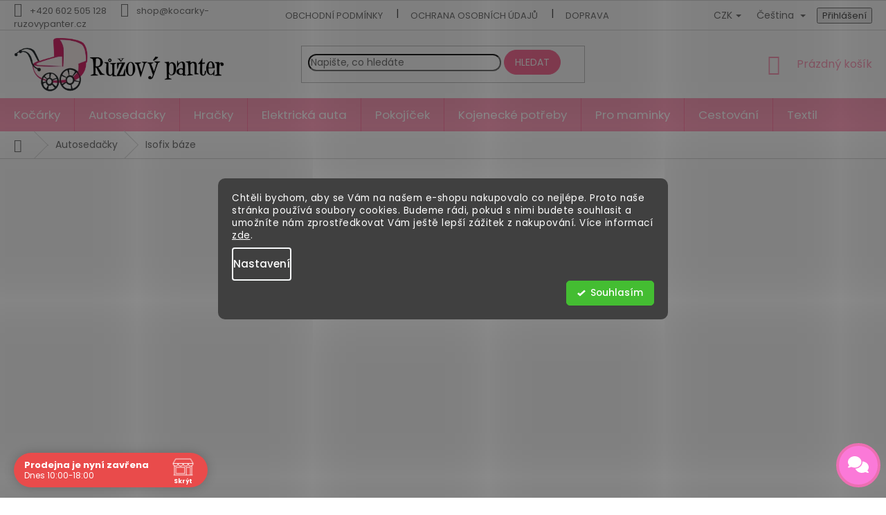

--- FILE ---
content_type: text/html; charset=utf-8
request_url: https://www.kocarky-ruzovypanter.cz/zakladny-k-autosedackam/
body_size: 45647
content:
<!doctype html><html lang="cs" dir="ltr" class="header-background-light external-fonts-loaded"><head><meta charset="utf-8" /><meta name="viewport" content="width=device-width,initial-scale=1" /><title>Isofix báze | Kocarky-ruzovypanter.cz</title><link rel="preconnect" href="https://cdn.myshoptet.com" /><link rel="dns-prefetch" href="https://cdn.myshoptet.com" /><link rel="preload" href="https://cdn.myshoptet.com/prj/dist/master/cms/libs/jquery/jquery-1.11.3.min.js" as="script" /><link href="https://cdn.myshoptet.com/prj/dist/master/cms/templates/frontend_templates/shared/css/font-face/poppins.css" rel="stylesheet"><link href="https://cdn.myshoptet.com/prj/dist/master/shop/dist/font-shoptet-11.css.62c94c7785ff2cea73b2.css" rel="stylesheet"><script>
dataLayer = [];
dataLayer.push({'shoptet' : {
    "pageId": 4187,
    "pageType": "category",
    "currency": "CZK",
    "currencyInfo": {
        "decimalSeparator": ",",
        "exchangeRate": 1,
        "priceDecimalPlaces": 0,
        "symbol": "K\u010d",
        "symbolLeft": 0,
        "thousandSeparator": " "
    },
    "language": "cs",
    "projectId": 379570,
    "category": {
        "guid": "8969d3e9-8e1a-11eb-ac23-ac1f6b0076ec",
        "path": "Autoseda\u010dky | Isofix b\u00e1ze",
        "parentCategoryGuid": "1d89c55f-0998-11eb-aaaf-b8ca3a6063f8"
    },
    "cartInfo": {
        "id": null,
        "freeShipping": false,
        "freeShippingFrom": 0,
        "leftToFreeGift": {
            "formattedPrice": "0 K\u010d",
            "priceLeft": 0
        },
        "freeGift": false,
        "leftToFreeShipping": {
            "priceLeft": 0,
            "dependOnRegion": 0,
            "formattedPrice": "0 K\u010d"
        },
        "discountCoupon": [],
        "getNoBillingShippingPrice": {
            "withoutVat": 0,
            "vat": 0,
            "withVat": 0
        },
        "cartItems": [],
        "taxMode": "ORDINARY"
    },
    "cart": [],
    "customer": {
        "priceRatio": 1,
        "priceListId": 1,
        "groupId": null,
        "registered": false,
        "mainAccount": false
    }
}});
dataLayer.push({'cookie_consent' : {
    "marketing": "denied",
    "analytics": "denied"
}});
document.addEventListener('DOMContentLoaded', function() {
    shoptet.consent.onAccept(function(agreements) {
        if (agreements.length == 0) {
            return;
        }
        dataLayer.push({
            'cookie_consent' : {
                'marketing' : (agreements.includes(shoptet.config.cookiesConsentOptPersonalisation)
                    ? 'granted' : 'denied'),
                'analytics': (agreements.includes(shoptet.config.cookiesConsentOptAnalytics)
                    ? 'granted' : 'denied')
            },
            'event': 'cookie_consent'
        });
    });
});
</script>
<meta property="og:type" content="website"><meta property="og:site_name" content="kocarky-ruzovypanter.cz"><meta property="og:url" content="https://www.kocarky-ruzovypanter.cz/zakladny-k-autosedackam/"><meta property="og:title" content="Isofix báze | Kocarky-ruzovypanter.cz"><meta name="author" content="Kočárky Růžový Panter"><meta name="web_author" content="Shoptet.cz"><meta name="dcterms.rightsHolder" content="www.kocarky-ruzovypanter.cz"><meta name="robots" content="index,follow"><meta property="og:image" content="https://www.kocarky-ruzovypanter.cz/user/categories/orig/7815_junama-baze-isofix--pro-autosedacky-babyschild-2.jpg"><meta property="og:description" content="Isofix báze s uchcením pro autosedačky typu vajíčko. Snadná  instalace pomocí dvou kotevních bodů zabudovaných v sedadlech. Cestování bezpečně. "><meta name="description" content="Isofix báze s uchcením pro autosedačky typu vajíčko. Snadná  instalace pomocí dvou kotevních bodů zabudovaných v sedadlech. Cestování bezpečně. "><style>:root {--color-primary: #FFA1BD;--color-primary-h: 342;--color-primary-s: 100%;--color-primary-l: 82%;--color-primary-hover: #FFA1BD;--color-primary-hover-h: 342;--color-primary-hover-s: 100%;--color-primary-hover-l: 82%;--color-secondary: #ff95b5;--color-secondary-h: 342;--color-secondary-s: 100%;--color-secondary-l: 79%;--color-secondary-hover: #fd729b;--color-secondary-hover-h: 342;--color-secondary-hover-s: 97%;--color-secondary-hover-l: 72%;--color-tertiary: #fd729b;--color-tertiary-h: 342;--color-tertiary-s: 97%;--color-tertiary-l: 72%;--color-tertiary-hover: #fd729b;--color-tertiary-hover-h: 342;--color-tertiary-hover-s: 97%;--color-tertiary-hover-l: 72%;--color-header-background: #FFA1BD;--template-font: "Poppins";--template-headings-font: "Poppins";--header-background-url: url("[data-uri]");--cookies-notice-background: #1A1937;--cookies-notice-color: #F8FAFB;--cookies-notice-button-hover: #f5f5f5;--cookies-notice-link-hover: #27263f;--templates-update-management-preview-mode-content: "Náhled aktualizací šablony je aktivní pro váš prohlížeč."}</style>
    
    <link href="https://cdn.myshoptet.com/prj/dist/master/shop/dist/main-11.less.5a24dcbbdabfd189c152.css" rel="stylesheet" />
        
    <script>var shoptet = shoptet || {};</script>
    <script src="https://cdn.myshoptet.com/prj/dist/master/shop/dist/main-3g-header.js.05f199e7fd2450312de2.js"></script>
<!-- User include --><!-- api 427(81) html code header -->
<link rel="stylesheet" href="https://cdn.myshoptet.com/usr/api2.dklab.cz/user/documents/_doplnky/instagram/379570/3/379570_3.css" type="text/css" /><style>
        :root {
            --dklab-instagram-header-color: #000000;  
            --dklab-instagram-header-background: #DDDDDD;  
            --dklab-instagram-font-weight: 700;
            --dklab-instagram-font-size: %;
            --dklab-instagram-logoUrl: url(https://cdn.myshoptet.com/usr/api2.dklab.cz/user/documents/_doplnky/instagram/img/logo-duha.png); 
            --dklab-instagram-logo-size-width: 25px;
            --dklab-instagram-logo-size-height: 25px;                        
            --dklab-instagram-hover-content: 0;                        
            --dklab-instagram-padding: 0px;                        
            --dklab-instagram-border-color: #888888;
            
        }
        </style>
<!-- api 498(150) html code header -->
<script async src="https://scripts.luigisbox.tech/LBX-238829.js"></script><script type="text/javascript">const isPlpEnabled = sessionStorage.getItem('lbPlpEnabled') === 'true';if (isPlpEnabled) {const style = document.createElement("style");style.type = "text/css";style.id = "lb-plp-style";style.textContent = `body.type-category #content-wrapper,body.type-search #content-wrapper,body.type-category #content,body.type-search #content,body.type-category #content-in,body.type-search #content-in,body.type-category #main-in,body.type-search #main-in {min-height: 100vh;}body.type-category #content-wrapper > *,body.type-search #content-wrapper > *,body.type-category #content > *,body.type-search #content > *,body.type-category #content-in > *,body.type-search #content-in > *,body.type-category #main-in > *,body.type-search #main-in > * {display: none;}`;document.head.appendChild(style);}</script>
<!-- api 608(256) html code header -->
<link rel="stylesheet" href="https://cdn.myshoptet.com/usr/api2.dklab.cz/user/documents/_doplnky/bannery/379570/308/379570_308.css" type="text/css" /><style>
        :root {
            --dklab-bannery-b-hp-padding: 15px;
            --dklab-bannery-b-hp-box-padding: 0px;
            --dklab-bannery-b-hp-big-screen: 20%;
            --dklab-bannery-b-hp-medium-screen: 20%;
            --dklab-bannery-b-hp-small-screen: 20%;
            --dklab-bannery-b-hp-tablet-screen: 20%;
            --dklab-bannery-b-hp-mobile-screen: 20%;

            --dklab-bannery-i-hp-icon-color: #000000;
            --dklab-bannery-i-hp-color: #000000;
            --dklab-bannery-i-hp-background: #FFFFFF;            
            
            --dklab-bannery-i-d-icon-color: #000000;
            --dklab-bannery-i-d-color: #000000;
            --dklab-bannery-i-d-background: #FFFFFF;


            --dklab-bannery-i-hp-w-big-screen: 5;
            --dklab-bannery-i-hp-w-medium-screen: 5;
            --dklab-bannery-i-hp-w-small-screen: 5;
            --dklab-bannery-i-hp-w-tablet-screen: 5;
            --dklab-bannery-i-hp-w-mobile-screen: 2;
            
            --dklab-bannery-i-d-w-big-screen: 5;
            --dklab-bannery-i-d-w-medium-screen: 5;
            --dklab-bannery-i-d-w-small-screen: 5;
            --dklab-bannery-i-d-w-tablet-screen: 5;
            --dklab-bannery-i-d-w-mobile-screen: 2;

        }</style>
<!-- api 1556(1155) html code header -->
<script>
    var shoptetakCopyDisableSettings={"rightClick":true,"textCopy":true,"imgCopy":true,"adminDisable":true,"productsTitlesDisable":false,"categoryDisable":false,"pagesDisable":false,"urlAddressOne":"","urlAddressTwo":"","urlAddressThree":"","urlAddressFour":"","urlAddressFive":""};

    const rootCopy = document.documentElement;
</script>

<!-- api 473(125) html code header -->

                <style>
                    #order-billing-methods .radio-wrapper[data-guid="930d79ed-9b1e-11ed-88b4-ac1f6b0076ec"]:not(.cggooglepay), #order-billing-methods .radio-wrapper[data-guid="931d445c-9b1e-11ed-88b4-ac1f6b0076ec"]:not(.cggooglepay), #order-billing-methods .radio-wrapper[data-guid="472ec6fc-c79f-11eb-ac23-ac1f6b0076ec"]:not(.cgapplepay), #order-billing-methods .radio-wrapper[data-guid="48162447-c79f-11eb-ac23-ac1f6b0076ec"]:not(.cgapplepay) {
                        display: none;
                    }
                </style>
                <script type="text/javascript">
                    document.addEventListener('DOMContentLoaded', function() {
                        if (getShoptetDataLayer('pageType') === 'billingAndShipping') {
                            
                try {
                    if (window.ApplePaySession && window.ApplePaySession.canMakePayments()) {
                        
                        if (document.querySelector('#order-billing-methods .radio-wrapper[data-guid="472ec6fc-c79f-11eb-ac23-ac1f6b0076ec"]')) {
                            document.querySelector('#order-billing-methods .radio-wrapper[data-guid="472ec6fc-c79f-11eb-ac23-ac1f6b0076ec"]').classList.add('cgapplepay');
                        }
                        

                        if (document.querySelector('#order-billing-methods .radio-wrapper[data-guid="48162447-c79f-11eb-ac23-ac1f6b0076ec"]')) {
                            document.querySelector('#order-billing-methods .radio-wrapper[data-guid="48162447-c79f-11eb-ac23-ac1f6b0076ec"]').classList.add('cgapplepay');
                        }
                        
                    }
                } catch (err) {} 
            
                            
                const cgBaseCardPaymentMethod = {
                        type: 'CARD',
                        parameters: {
                            allowedAuthMethods: ["PAN_ONLY", "CRYPTOGRAM_3DS"],
                            allowedCardNetworks: [/*"AMEX", "DISCOVER", "INTERAC", "JCB",*/ "MASTERCARD", "VISA"]
                        }
                };
                
                function cgLoadScript(src, callback)
                {
                    var s,
                        r,
                        t;
                    r = false;
                    s = document.createElement('script');
                    s.type = 'text/javascript';
                    s.src = src;
                    s.onload = s.onreadystatechange = function() {
                        if ( !r && (!this.readyState || this.readyState == 'complete') )
                        {
                            r = true;
                            callback();
                        }
                    };
                    t = document.getElementsByTagName('script')[0];
                    t.parentNode.insertBefore(s, t);
                } 
                
                function cgGetGoogleIsReadyToPayRequest() {
                    return Object.assign(
                        {},
                        {
                            apiVersion: 2,
                            apiVersionMinor: 0
                        },
                        {
                            allowedPaymentMethods: [cgBaseCardPaymentMethod]
                        }
                    );
                }

                function onCgGooglePayLoaded() {
                    let paymentsClient = new google.payments.api.PaymentsClient({environment: 'PRODUCTION'});
                    paymentsClient.isReadyToPay(cgGetGoogleIsReadyToPayRequest()).then(function(response) {
                        if (response.result) {
                            
                        if (document.querySelector('#order-billing-methods .radio-wrapper[data-guid="930d79ed-9b1e-11ed-88b4-ac1f6b0076ec"]')) {
                            document.querySelector('#order-billing-methods .radio-wrapper[data-guid="930d79ed-9b1e-11ed-88b4-ac1f6b0076ec"]').classList.add('cggooglepay');
                        }
                        

                        if (document.querySelector('#order-billing-methods .radio-wrapper[data-guid="931d445c-9b1e-11ed-88b4-ac1f6b0076ec"]')) {
                            document.querySelector('#order-billing-methods .radio-wrapper[data-guid="931d445c-9b1e-11ed-88b4-ac1f6b0076ec"]').classList.add('cggooglepay');
                        }
                        	 	 	 	 	 
                        }
                    })
                    .catch(function(err) {});
                }
                
                cgLoadScript('https://pay.google.com/gp/p/js/pay.js', onCgGooglePayLoaded);
            
                        }
                    });
                </script> 
                
<!-- api 690(337) html code header -->
<script>var ophWidgetData={"lang":"cs","link":"\/o-nas\/nase-prodejna\/","logo":true,"expanded":true,"lunchShow":true,"checkHoliday":true,"showWidgetStart":"00:00","showWidgetEnd":"23:59","beforeOpenStore":"10","beforeCloseStore":"10","openingHours":[{"day":1,"openHour":"10:00","closeHour":"18:00","openPause":"","closePause":"","closed":false},{"day":2,"openHour":"10:00","closeHour":"18:00","openPause":"","closePause":"","closed":false},{"day":3,"openHour":"10:00","closeHour":"18:00","openPause":"","closePause":"","closed":false},{"day":4,"openHour":"10:00","closeHour":"18:00","openPause":"","closePause":"","closed":false},{"day":5,"openHour":"10:00","closeHour":"18:00","openPause":"","closePause":"","closed":false},{"day":6,"openHour":"09:00","closeHour":"14:00","openPause":"","closePause":"","closed":true},{"day":7,"openHour":"","closeHour":"","openPause":"","closePause":"","closed":true}],"excludes":[],"holidayList":["01-01","01-05","08-05","05-07","06-07","28-09","28-10","17-11","24-12","25-12","26-12"],"todayLongFormat":false,"logoFilemanager":"","colors":{"bg_header_color":"","bg_logo_color":"","bg_title_color":"","bg_preopen_color":"#03a9f4","bg_open_color":"#4caf50","bg_pause_color":"#ff9800","bg_preclose_color":"#ff6f00","bg_close_color":"#e94b4b","color_exception_day":"#e94b4b"},"address":"K\u0159enov\u00e1 32\nBrno\n602 00\n\u010cesk\u00e1 republika","icon":"icon-02","bottomPosition":"10","showDetailOnExpand":false,"disableDetail":false,"disableDetailTable":false,"hideOnMobile":false,"weekTurnOff":[],"directPosition":"ltr"}</script>
<!-- api 1278(894) html code header -->
<link rel="stylesheet" href="https://cdn.myshoptet.com/usr/shoptet.tomashlad.eu/user/documents/extras/classic/screen.min.css?v000000666">

<script>
    var shoptetakClassicSettings = {"useRoundingCorners":true,"fixedNavigation":false,"biggerNavigation":true,"scrollToTop":false,"toggleSorting":false,"articlesUpgrade":true,"bannersUpgrade":false,"categoryDescription":false,"biggerSubcategories":false,"detailAccordeon":false,"searchWhisperer":true,"showCartLine":false,"biggerLogo":true,"cartDesign":true,"newsletterDesign":true,"useContentSize":true,"showShopRating":true,"contentSizeValue":"1280px","showListOfArticlesNews":false,"articlesTestMode":false,"addonActivation":true,"useProductsCarousel":true,"useCustomColors":false,"fullWidthCarousel":false,"bgColor1":"#080808","bgColor2":"#212121","bgColor3":"#454545","textColor1":"#ffffff","textColor2":"#f2f2f2","textColor3":"#cccccc","roundingCornerSize":"20px"};

    var body=document.getElementsByTagName("body")[0];
    const rootClassic = document.documentElement;

    const htmlEl = document.documentElement;
    if(shoptetakClassicSettings.biggerLogo){htmlEl.classList.add("st-big-logo");}
    if(shoptetakClassicSettings.biggerNavigation){htmlEl.classList.add("st-big-nav");}
    if (shoptetakClassicSettings.useContentSize) {
        rootClassic.setAttribute("container-change", "true");
        rootClassic.style.setProperty('--container-size', shoptetakClassicSettings.contentSizeValue);
    }
    if (shoptetakClassicSettings.useCustomColors) {
        htmlEl.classList.add("st-custom-colors");
        htmlEl.style.setProperty('--bg-color-1', shoptetakClassicSettings.bgColor1);
        htmlEl.style.setProperty('--bg-color-2', shoptetakClassicSettings.bgColor2);
        htmlEl.style.setProperty('--bg-color-3', shoptetakClassicSettings.bgColor3);
        htmlEl.style.setProperty('--text-color-1', shoptetakClassicSettings.textColor1);
        htmlEl.style.setProperty('--text-color-2', shoptetakClassicSettings.textColor2);
        htmlEl.style.setProperty('--text-color-3', shoptetakClassicSettings.textColor3);
    }

    if(shoptetakClassicSettings.useProductsCarousel){htmlEl.classList.add("st-prod-carousel");}
    if(shoptetakClassicSettings.bannersUpgrade){htmlEl.classList.add("st-banners-up");}
    if(shoptetakClassicSettings.fullWidthCarousel){htmlEl.classList.add("st-wide-carousel");}
    if(shoptetakClassicSettings.showListOfArticlesNews){htmlEl.classList.add("st-show-articles");}
    if(shoptetakClassicSettings.showShopRating){htmlEl.classList.add("st-show-ratings");}
    if(shoptetakClassicSettings.newsletterDesign){htmlEl.classList.add("st-newsletter-2");}
    if(shoptetakClassicSettings.cartDesign){htmlEl.classList.add("st-cart-2");}
    if(shoptetakClassicSettings.showCartLine){htmlEl.classList.add("st-cart-line");}
    if(shoptetakClassicSettings.toggleSorting){htmlEl.classList.add("st-toggle-sort");}
    if(shoptetakClassicSettings.fixedNavigation){htmlEl.classList.add("st-fixed-nav");}
    if(shoptetakClassicSettings.searchWhisperer){htmlEl.classList.add("st-whisp");}
    if(shoptetakClassicSettings.biggerSubcategories){htmlEl.classList.add("st-subcats");}
    if(shoptetakClassicSettings.detailAccordeon){htmlEl.classList.add("st-accordeon");}
    if(shoptetakClassicSettings.categoryDescription){htmlEl.classList.add("st-cat-desc");}
    if(shoptetakClassicSettings.articlesUpgrade){htmlEl.classList.add("st-articles-up");}
    if (shoptetakClassicSettings.useRoundingCorners) {
        htmlEl.classList.add("st-classic-corners");

        if (shoptetakClassicSettings.roundingCornerSize) {
            htmlEl.classList.add("st-classic-corners-size");
            htmlEl.setAttribute("data-corners-size", shoptetakClassicSettings.roundingCornerSize);
        }
    }
    if ( shoptetakClassicSettings.useContentSize) {
        htmlEl.setAttribute("container-change", "true");
        htmlEl.style.setProperty('--container-size', shoptetakClassicSettings.contentSizeValue);
    }

    cookie = key=>((new RegExp((key || '=')+'=(.*?); ','gm')).exec(document.cookie+'; ') ||['',null])[1];
</script>

<!-- api 1280(896) html code header -->
<link rel="stylesheet" href="https://cdn.myshoptet.com/usr/shoptet.tomashlad.eu/user/documents/extras/cookies-addon/screen.min.css?v0008">
<script>
    var shoptetakCookiesSettings={"useRoundingCorners":true,"cookiesImgPopup":false,"cookiesSize":"middle","cookiesOrientation":"horizontal","cookiesImg":false,"buttonBg":false,"showPopup":false};

    var body=document.getElementsByTagName("body")[0];

    const rootElement = document.documentElement;

    rootElement.classList.add("st-cookies-v2");

    if (shoptetakCookiesSettings.useRoundingCorners) {
        rootElement.classList.add("st-cookies-corners");
    }
    if (shoptetakCookiesSettings.cookiesImgPopup) {
        rootElement.classList.add("st-cookies-popup-img");
    }
    if (shoptetakCookiesSettings.cookiesImg) {
        rootElement.classList.add("st-cookies-img");
    }
    if (shoptetakCookiesSettings.buttonBg) {
        rootElement.classList.add("st-cookies-btn");
    }
    if (shoptetakCookiesSettings.cookiesSize) {
        if (shoptetakCookiesSettings.cookiesSize === 'thin') {
            rootElement.classList.add("st-cookies-thin");
        }
        if (shoptetakCookiesSettings.cookiesSize === 'middle') {
            rootElement.classList.add("st-cookies-middle");
        }
        if (shoptetakCookiesSettings.cookiesSize === 'large') {
            rootElement.classList.add("st-cookies-large");
        }
    }
    if (shoptetakCookiesSettings.cookiesOrientation) {
        if (shoptetakCookiesSettings.cookiesOrientation === 'vertical') {
            rootElement.classList.add("st-cookies-vertical");
        }
    }
</script>


<!-- api 1501(1113) html code header -->
<link rel="stylesheet" href="https://cdn.myshoptet.com/usr/api2.dklab.cz/user/documents/_doplnky/filtry/379570/14/379570_14.css" type="text/css" /><style>:root { 
            --dklab-filters-active-color: #FF95B5; 
            --dklab-filters-active-foreground-color: #FFFFFF; 
            --dklab-filters-slider-color: #FF95B5; 
            --dklab-filters-show-filter-foreground-color: #FFFFFF; 
            --dklab-filters-show-filter-background-color: #FF95B5; 
            --dklab-filters-show-filter-edges-size: 0px;
            --dklab-filters-show-filter-align: center;
            --dklab-filters-show-filter-align-desktop: flex-start;
        } 
                .filter-section form.dkLab-parameter fieldset div.div--collapsable:nth-child(+n+6),
                .filter-section form.dkLab-parameter-special fieldset div.div--collapsable:nth-child(+n+5) {
                    display: none;
                } 
                .filter-section form.dkLab-parameter.dkLab-parameter--show fieldset div.div--collapsable:nth-child(+n+6),
                .filter-section form.dkLab-parameter-special.dkLab-parameter-special--show fieldset div.div--collapsable:nth-child(+n+5) {
                    display: block;
                }</style>
<!-- service 427(81) html code header -->
<link rel="stylesheet" href="https://cdn.myshoptet.com/usr/api2.dklab.cz/user/documents/_doplnky/instagram/font/instagramplus.css" type="text/css" />

<!-- service 608(256) html code header -->
<link rel="stylesheet" href="https://cdn.myshoptet.com/usr/api.dklab.cz/user/documents/fontawesome/css/all.css?v=1.02" type="text/css" />
<!-- service 619(267) html code header -->
<link href="https://cdn.myshoptet.com/usr/fvstudio.myshoptet.com/user/documents/addons/cartupsell.min.css?24.11.1" rel="stylesheet">
<!-- service 659(306) html code header -->
<link rel="stylesheet" type="text/css" href="https://cdn.myshoptet.com/usr/fvstudio.myshoptet.com/user/documents/showmore/fv-studio-app-showmore.css?v=21.10.1">

<!-- service 690(337) html code header -->
<link href="https://cdn.myshoptet.com/usr/mcore.myshoptet.com/user/documents/upload/addon01/ophWidget.min.css?v=1.6.9" rel="stylesheet" />


<!-- service 1278(894) html code header -->
<link rel="stylesheet" href="https://cdn.myshoptet.com/usr/shoptet.tomashlad.eu/user/documents/extras/classic/slick.css" />
<style>
.discussion-form, .discussion, .rate-wrapper, .votes-wrap, .add-comment, .welcome div, .welcome h1 {max-width: initial;}
@media only screen and (min-width: 768px) {
.st-big-nav #navigation .navigation-in > ul > li > a {
    font-size: 1.2em;
}
}
.st-prod-carousel .products-block.slick-slider .slick-dots {
    display: flex;
    flex-wrap: wrap;
    max-width: 90%;
    margin: 0 auto;
}
</style>
<!-- service 409(63) html code header -->
<style>
#filters h4{cursor:pointer;}[class~=slider-wrapper],[class~=filter-section]{padding-left:0;}#filters h4{padding-left:13.5pt;}[class~=filter-section],[class~=slider-wrapper]{padding-bottom:0 !important;}#filters h4:before{position:absolute;}#filters h4:before{left:0;}[class~=filter-section],[class~=slider-wrapper]{padding-right:0;}#filters h4{padding-bottom:9pt;}#filters h4{padding-right:13.5pt;}#filters > .slider-wrapper,[class~=slider-wrapper] > div,.filter-sections form,[class~=slider-wrapper][class~=filter-section] > div,.razeni > form{display:none;}#filters h4:before,#filters .otevreny h4:before{content:"\e911";}#filters h4{padding-top:9pt;}[class~=filter-section],[class~=slider-wrapper]{padding-top:0 !important;}[class~=filter-section]{border-top-width:0 !important;}[class~=filter-section]{border-top-style:none !important;}[class~=filter-section]{border-top-color:currentColor !important;}#filters .otevreny h4:before,#filters h4:before{font-family:shoptet;}#filters h4{position:relative;}#filters h4{margin-left:0 !important;}[class~=filter-section]{border-image:none !important;}#filters h4{margin-bottom:0 !important;}#filters h4{margin-right:0 !important;}#filters h4{margin-top:0 !important;}#filters h4{border-top-width:.0625pc;}#filters h4{border-top-style:solid;}#filters h4{border-top-color:#e0e0e0;}[class~=slider-wrapper]{max-width:none;}[class~=otevreny] form,.slider-wrapper.otevreny > div,[class~=slider-wrapper][class~=otevreny] > div,.otevreny form{display:block;}#filters h4{border-image:none;}[class~=param-filter-top]{margin-bottom:.9375pc;}[class~=otevreny] form{margin-bottom:15pt;}[class~=slider-wrapper]{color:inherit;}#filters .otevreny h4:before{-webkit-transform:rotate(180deg);}[class~=slider-wrapper],#filters h4:before{background:none;}#filters h4:before{-webkit-transform:rotate(90deg);}#filters h4:before{-moz-transform:rotate(90deg);}[class~=param-filter-top] form{display:block !important;}#filters h4:before{-o-transform:rotate(90deg);}#filters h4:before{-ms-transform:rotate(90deg);}#filters h4:before{transform:rotate(90deg);}#filters h4:before{font-size:.104166667in;}#filters .otevreny h4:before{-moz-transform:rotate(180deg);}#filters .otevreny h4:before{-o-transform:rotate(180deg);}#filters h4:before{top:36%;}#filters .otevreny h4:before{-ms-transform:rotate(180deg);}#filters h4:before{height:auto;}#filters h4:before{width:auto;}#filters .otevreny h4:before{transform:rotate(180deg);}
@media screen and (max-width: 767px) {
.param-filter-top{padding-top: 15px;}
}
#content .filters-wrapper > div:first-of-type, #footer .filters-wrapper > div:first-of-type {text-align: left;}
.template-11.one-column-body .content .filter-sections{padding-top: 15px; padding-bottom: 15px;}
</style>
<!-- service 1556(1155) html code header -->
<link rel="stylesheet" href="https://cdn.myshoptet.com/usr/shoptet.tomashlad.eu/user/documents/extras/copy-disable/screen.css?v=7">
<!-- service 417(71) html code header -->
<style>
@media screen and (max-width: 767px) {
body.sticky-mobile:not(.paxio-merkur):not(.venus) .dropdown {display: none !important;}
body.sticky-mobile:not(.paxio-merkur):not(.venus) .languagesMenu{right: 98px; position: absolute;}
body.sticky-mobile:not(.paxio-merkur):not(.venus) .languagesMenu .caret{display: none !important;}
body.sticky-mobile:not(.paxio-merkur):not(.venus) .languagesMenu.open .languagesMenu__content {display: block;right: 0;left: auto;}
.template-12 #header .site-name {max-width: 40% !important;}
}
@media screen and (-ms-high-contrast: active), (-ms-high-contrast: none) {
.template-12 #header {position: fixed; width: 100%;}
.template-12 #content-wrapper.content-wrapper{padding-top: 80px;}
}
.sticky-mobile #header-image{display: none;}
@media screen and (max-width: 640px) {
.template-04.sticky-mobile #header-cart{position: fixed;top: 3px;right: 92px;}
.template-04.sticky-mobile #header-cart::before {font-size: 32px;}
.template-04.sticky-mobile #header-cart strong{display: none;}
}
@media screen and (min-width: 641px) {
.dklabGarnet #main-wrapper {overflow: visible !important;}
}
.dklabGarnet.sticky-mobile #logo img {top: 0 !important;}
@media screen and (min-width: 768px){
.top-navigation-bar .site-name {display: none;}
}
/*NOVÁ VERZE MOBILNÍ HLAVIČKY*/
@media screen and (max-width: 767px){
.scrolled-down body:not(.ordering-process):not(.search-window-visible) .top-navigation-bar {transform: none !important;}
.scrolled-down body:not(.ordering-process):not(.search-window-visible) #header .site-name {transform: none !important;}
.scrolled-down body:not(.ordering-process):not(.search-window-visible) #header .cart-count {transform: none !important;}
.scrolled-down #header {transform: none !important;}

body.template-11.mobile-header-version-1:not(.paxio-merkur):not(.venus) .top-navigation-bar .site-name{display: none !important;}
body.template-11.mobile-header-version-1:not(.paxio-merkur):not(.venus) #header .cart-count {top: -39px !important;position: absolute !important;}
.template-11.sticky-mobile.mobile-header-version-1 .responsive-tools > a[data-target="search"] {visibility: visible;}
.template-12.mobile-header-version-1 #header{position: fixed !important;}
.template-09.mobile-header-version-1.sticky-mobile .top-nav .subnav-left {visibility: visible;}
}

/*Disco*/
@media screen and (min-width: 768px){
.template-13:not(.jupiter) #header, .template-14 #header{position: sticky;top: 0;z-index: 8;}
.template-14.search-window-visible #header{z-index: 9999;}
body.navigation-hovered::before {z-index: 7;}
/*
.template-13 .top-navigation-bar{z-index: 10000;}
.template-13 .popup-widget {z-index: 10001;}
*/
.scrolled .template-13 #header, .scrolled .template-14 #header{box-shadow: 0 2px 10px rgba(0,0,0,0.1);}
.search-focused::before{z-index: 8;}
.top-navigation-bar{z-index: 9;position: relative;}
.paxio-merkur.top-navigation-menu-visible #header .search-form .form-control {z-index: 1;}
.paxio-merkur.top-navigation-menu-visible .search-form::before {z-index: 1;}
.scrolled .popup-widget.cart-widget {position: fixed;top: 68px !important;}

/* MERKUR */
.paxio-merkur.sticky-mobile.template-11 #oblibeneBtn{line-height: 70px !important;}
}


/* VENUS */
@media screen and (min-width: 768px){
.venus.sticky-mobile:not(.ordering-process) #header {position: fixed !important;width: 100%;transform: none !important;translate: none !important;box-shadow: 0 2px 10px rgba(0,0,0,0.1);visibility: visible !important;opacity: 1 !important;}
.venus.sticky-mobile:not(.ordering-process) .overall-wrapper{padding-top: 160px;}
.venus.sticky-mobile.type-index:not(.ordering-process) .overall-wrapper{padding-top: 85px;}
.venus.sticky-mobile:not(.ordering-process) #content-wrapper.content-wrapper {padding-top: 0 !important;}
}
@media screen and (max-width: 767px){
.template-14 .top-navigation-bar > .site-name{display: none !important;}
.template-14 #header .header-top .header-top-wrapper .site-name{margin: 0;}
}
/* JUPITER */
@media screen and (max-width: 767px){
.scrolled-down body.jupiter:not(.ordering-process):not(.search-window-visible) #header .site-name {-webkit-transform: translateX(-50%) !important;transform: translateX(-50%) !important;}
}
@media screen and (min-width: 768px){
.jupiter.sticky-header #header::after{display: none;}
.jupiter.sticky-header #header{position: fixed; top: 0; width: 100%;z-index: 99;}
.jupiter.sticky-header.ordering-process #header{position: relative;}
.jupiter.sticky-header .overall-wrapper{padding-top: 182px;}
.jupiter.sticky-header.ordering-process .overall-wrapper{padding-top: 0;}
.jupiter.sticky-header #header .header-top {height: 80px;}
}
</style>
<!-- service 1280(896) html code header -->
<style>
.st-cookies-v2.st-cookies-btn .shoptak-carbon .siteCookies .siteCookies__form .siteCookies__buttonWrap button[value=all] {
margin-left: 10px;
}
@media (max-width: 768px) {
.st-cookies-v2.st-cookies-btn .shoptak-carbon .siteCookies .siteCookies__form .siteCookies__buttonWrap button[value=all] {
margin-left: 0px;
}
.st-cookies-v2 .shoptak-carbon .siteCookies.siteCookies--dark .siteCookies__form .siteCookies__buttonWrap button[value=reject] {
margin: 0 10px;
}
}
@media only screen and (max-width: 768px) {
 .st-cookies-v2 .siteCookies .siteCookies__form .siteCookies__buttonWrap .js-cookies-settings[value=all], .st-cookies-v2 .siteCookies .siteCookies__form .siteCookies__buttonWrap button[value=all] {   
  margin: 0 auto 10px auto;
 }
 .st-cookies-v2 .siteCookies.siteCookies--center {
  bottom: unset;
  top: 50%;
  transform: translate(-50%, -50%);
  width: 90%;
 }
}
</style>
<!-- service 1602(1192) html code header -->
<style>
:root {
  --shk5-box-background: #f3f7d8;
  --shk5-box-border-c: #c7db24;
  --shk5-box-title-c: #596400;
  --shk5-row-border-c: #9db00266;
  --shk5-text-stock: #9db002;
  --shk5-text-stock-empty: #fb0700;
}

.shkDetailStock {
  background-color: var(--shk5-box-background);
  border: 1px solid var(--shk5-box-border-c);
  padding: 10px 20px;
  color: var(--shk5-text-stock);
  margin-bottom: 16px;
  width: 100%;
}
.shkDetailStock__title {
  font-weight: 700;
  text-transform: uppercase;
  font-size: 16px;
  padding-bottom: 10px;
  display: block;
  color: var(--shk5-box-title-c);
}
.shkDetailStock__row.shkDetailStock__row--warehouse {
	display: flex;
  font-size: 15px;
  padding-bottom: 3px;
  margin-bottom: 4px;
  border-bottom: 1px dashed var(--shk5-row-border-c);
  justify-content: space-between;
}
.shkDetailStock__row.shkDetailStock__row--warehouse:hover {
  font-weight: 700;
  border-bottom: 1px solid;
}
.shkDetailStock__col:nth-of-type(2) {
    font-weight: 700;
    padding-left: 10px;
    white-space: nowrap;
}
.shkDetailStock__row.shkDetailStock__row--warehouse:hover .shkDetailStock__col:nth-of-type(2) {
    font-weight: 800;
}
.shkDetailStock__row.shkDetailStock__row--warehouse.shkDetailStock__row--stockEmpty {
	color: var(--shk5-text-stock-empty);
}
.shkDetailStock__row.shkDetailStock__row--warehouse:last-of-type,
.shkDetailStock__row.shkDetailStock__row--warehouse:last-of-type:hover {
	border-bottom: none;
}

.template-14 .shkDetailStock {
	border-radius: 8px;
}
.template-12 .shkDetailStock {
	margin-top: -1px;
}
.template-09 .shkDetailStock {
	width: 100%;
}
.template-05 .shkDetailStock {
  margin-bottom: 0;
  margin-top: 10px;
}
@media only screen and (max-width: 40.063em) {
  .template-05 .shkDetailStock {
    margin-bottom: 6px;
  }
}
.template-04 .shkDetailStock {
	margin-bottom: 6px;
}
.template-04 .shkDetailStock__row.shkDetailStock__row--warehouse {
	font-size: 14px;
	padding-bottom: 5px;
  margin-bottom: 6px;
}

.fix-detail-header .shkDetailStock {
	display: none;
}

/* Vlastní řazení prodejen */
.shkDetailStock--customOrder {
    display: flex;
    flex-direction: column;
}
.shkDetailStock--customOrder .shkDetailStock__row.shkDetailStock__row--warehouse {
    border-bottom: 1px dashed var(--shk5-row-border-c);
}
.shkDetailStock--customOrder .shkDetailStock__row.shkDetailStock__row--warehouse:hover {
        border-bottom: 1px solid;
}
.shkDetailStock--customOrder .shkDetailStock__row--warehouse.shkDetailStock__row--isLast,
.shkDetailStock--customOrder .shkDetailStock__row--warehouse.shkDetailStock__row--isLast:hover {
    border-bottom: none;
}

/* Vlastní popisky k prodejnám */
.shkDetailStock__customDesc {
    display: block;
    font-size: 13px;
}

/* Dodatečná optimalizace pro merkur */
@media screen and (max-width: 767px) {
    .paxio-merkur .shkDetailStock {
      margin-top: 10px;
    }
}
@media screen and (max-width: 479px) {
    .paxio-merkur .p-detail .add-to-cart .quantity {
      position: inherit;
      bottom: 0;
    }
}
</style>
<!-- project html code header -->
<script src="https://fra1.digitaloceanspaces.com/chaterimo/static/chat-files/chat-7WQXJ79A7Z96YY5X40DP-840.js" id="chat-widget" defer></script>
<style>
  /* vzhled bannera */
  .b2b-banner {
    background:#ffe8f0;
    border:2px solid #e60073;
    border-radius:12px;
    padding:18px 16px;
    line-height:1.45;
    max-width:320px;
    box-shadow:0 2px 8px rgba(0,0,0,.08);
  }
  .b2b-banner strong{color:#e60073;}
  /* zarovnání vpravo vedle formuláře */
  .b2b-side {
    float:right;
    margin:0 0 24px 24px; /* odsazení od formuláře */
    width:320px;
  }
  /* na mobilech pod formulář */
  @media (max-width: 992px){
    .b2b-side{float:none;width:auto;margin:16px 0 0 0;}
  }
</style>

<script>
document.addEventListener('DOMContentLoaded', function () {
  // jen na login stránce
  if (location.pathname.indexOf('/login') === -1) return;

  // vytvoř banner
  var box = document.createElement('div');
  box.className = 'b2b-side';
  box.innerHTML =
    '<div class="b2b-banner">' +
      '<strong>Info pro velkoobchodníky</strong><br>' +
      'Přesunuli jsme B2B přihlášení na tento e-shop.<br><br>' +
      'Máte problém s přihlášením? Napište nebo zavolejte:<br>' +
      '📧 <a href="mailto:web@kocarky-ruzovypanter.cz">web@kocarky-ruzovypanter.cz</a><br>' +
      '📞 <a href="tel:+420602505128">+420&nbsp;602&nbsp;505&nbsp;128</a>' +
    '</div>';

  // najdi pravý obsah s formulářem a vlož banner na začátek
  var target =
    document.querySelector('.content') ||
    document.querySelector('#content') ||
    document.querySelector('.content-wrapper') ||
    document.querySelector('main') ||
    document.body;

  target.insertBefore(box, target.firstChild);
});


<!-- /User include --><link rel="shortcut icon" href="/favicon.ico" type="image/x-icon" /><link rel="canonical" href="https://www.kocarky-ruzovypanter.cz/zakladny-k-autosedackam/" /><link rel="alternate" hreflang="cs" href="https://www.kocarky-ruzovypanter.cz/zakladny-k-autosedackam/" /><link rel="alternate" hreflang="de" href="https://www.kocarky-ruzovypanter.cz/de/zakladny-k-autosedackam/" /><link rel="alternate" hreflang="hu" href="https://www.kocarky-ruzovypanter.cz/hu/zakladny-k-autosedackam/" /><link rel="alternate" hreflang="x-default" href="https://www.kocarky-ruzovypanter.cz/zakladny-k-autosedackam/" />    <script>
        var _hwq = _hwq || [];
        _hwq.push(['setKey', 'sws7Vztnk378cvi8Xg3NFoz3uXUd8Jz9DnD9']);
        _hwq.push(['setTopPos', '0']);
        _hwq.push(['showWidget', '22']);
        (function() {
            var ho = document.createElement('script');
            ho.src = 'https://cz.im9.cz/direct/i/gjs.php?n=wdgt&sak=sws7Vztnk378cvi8Xg3NFoz3uXUd8Jz9DnD9';
            var s = document.getElementsByTagName('script')[0]; s.parentNode.insertBefore(ho, s);
        })();
    </script>
    <!-- Global site tag (gtag.js) - Google Analytics -->
    <script async src="https://www.googletagmanager.com/gtag/js?id=G-5DG8VB06YR"></script>
    <script>
        
        window.dataLayer = window.dataLayer || [];
        function gtag(){dataLayer.push(arguments);}
        

                    console.debug('default consent data');

            gtag('consent', 'default', {"ad_storage":"denied","analytics_storage":"denied","ad_user_data":"denied","ad_personalization":"denied","wait_for_update":500});
            dataLayer.push({
                'event': 'default_consent'
            });
        
        gtag('js', new Date());

                gtag('config', 'UA-117202509-1', { 'groups': "UA" });
        
                gtag('config', 'G-5DG8VB06YR', {"groups":"GA4","send_page_view":false,"content_group":"category","currency":"CZK","page_language":"cs"});
        
                gtag('config', 'AW-807378294', {"allow_enhanced_conversions":true});
        
        
        
        
        
                    gtag('event', 'page_view', {"send_to":"GA4","page_language":"cs","content_group":"category","currency":"CZK"});
        
        
        
        
        
        
        
        
        
        
        
        
        
        document.addEventListener('DOMContentLoaded', function() {
            if (typeof shoptet.tracking !== 'undefined') {
                for (var id in shoptet.tracking.bannersList) {
                    gtag('event', 'view_promotion', {
                        "send_to": "UA",
                        "promotions": [
                            {
                                "id": shoptet.tracking.bannersList[id].id,
                                "name": shoptet.tracking.bannersList[id].name,
                                "position": shoptet.tracking.bannersList[id].position
                            }
                        ]
                    });
                }
            }

            shoptet.consent.onAccept(function(agreements) {
                if (agreements.length !== 0) {
                    console.debug('gtag consent accept');
                    var gtagConsentPayload =  {
                        'ad_storage': agreements.includes(shoptet.config.cookiesConsentOptPersonalisation)
                            ? 'granted' : 'denied',
                        'analytics_storage': agreements.includes(shoptet.config.cookiesConsentOptAnalytics)
                            ? 'granted' : 'denied',
                                                                                                'ad_user_data': agreements.includes(shoptet.config.cookiesConsentOptPersonalisation)
                            ? 'granted' : 'denied',
                        'ad_personalization': agreements.includes(shoptet.config.cookiesConsentOptPersonalisation)
                            ? 'granted' : 'denied',
                        };
                    console.debug('update consent data', gtagConsentPayload);
                    gtag('consent', 'update', gtagConsentPayload);
                    dataLayer.push(
                        { 'event': 'update_consent' }
                    );
                }
            });
        });
    </script>
</head><body class="desktop id-4187 in-zakladny-k-autosedackam template-11 type-category multiple-columns-body columns-mobile-2 columns-3 ums_forms_redesign--off ums_a11y_category_page--on ums_discussion_rating_forms--off ums_flags_display_unification--on ums_a11y_login--on mobile-header-version-0"><noscript>
    <style>
        #header {
            padding-top: 0;
            position: relative !important;
            top: 0;
        }
        .header-navigation {
            position: relative !important;
        }
        .overall-wrapper {
            margin: 0 !important;
        }
        body:not(.ready) {
            visibility: visible !important;
        }
    </style>
    <div class="no-javascript">
        <div class="no-javascript__title">Musíte změnit nastavení vašeho prohlížeče</div>
        <div class="no-javascript__text">Podívejte se na: <a href="https://www.google.com/support/bin/answer.py?answer=23852">Jak povolit JavaScript ve vašem prohlížeči</a>.</div>
        <div class="no-javascript__text">Pokud používáte software na blokování reklam, může být nutné povolit JavaScript z této stránky.</div>
        <div class="no-javascript__text">Děkujeme.</div>
    </div>
</noscript>

        <div id="fb-root"></div>
        <script>
            window.fbAsyncInit = function() {
                FB.init({
//                    appId            : 'your-app-id',
                    autoLogAppEvents : true,
                    xfbml            : true,
                    version          : 'v19.0'
                });
            };
        </script>
        <script async defer crossorigin="anonymous" src="https://connect.facebook.net/cs_CZ/sdk.js"></script>    <div class="siteCookies siteCookies--center siteCookies--dark js-siteCookies" role="dialog" data-testid="cookiesPopup" data-nosnippet>
        <div class="siteCookies__form">
            <div class="siteCookies__content">
                <div class="siteCookies__text">
                    <span style="font-weight: 400;">Chtěli bychom, aby se Vám na našem e-shopu nakupovalo co nejlépe. Proto naše stránka používá soubory cookies. Budeme rádi, pokud s nimi budete souhlasit a umožníte nám zprostředkovat Vám ještě lepší zážitek z nakupování</span>. Více informací <a href="/ochrana-osobnich-udaju/" target="\" _blank="">zde</a>.
                </div>
                <p class="siteCookies__links">
                    <button class="siteCookies__link js-cookies-settings" aria-label="Nastavení cookies" data-testid="cookiesSettings">Nastavení</button>
                </p>
            </div>
            <div class="siteCookies__buttonWrap">
                                <button class="siteCookies__button js-cookiesConsentSubmit" value="all" aria-label="Přijmout cookies" data-testid="buttonCookiesAccept">Souhlasím</button>
            </div>
        </div>
        <script>
            document.addEventListener("DOMContentLoaded", () => {
                const siteCookies = document.querySelector('.js-siteCookies');
                document.addEventListener("scroll", shoptet.common.throttle(() => {
                    const st = document.documentElement.scrollTop;
                    if (st > 1) {
                        siteCookies.classList.add('siteCookies--scrolled');
                    } else {
                        siteCookies.classList.remove('siteCookies--scrolled');
                    }
                }, 100));
            });
        </script>
    </div>
<a href="#content" class="skip-link sr-only">Přejít na obsah</a><div class="overall-wrapper"><div class="user-action"><div class="container">
    <div class="user-action-in">
                    <div id="login" class="user-action-login popup-widget login-widget" role="dialog" aria-labelledby="loginHeading">
        <div class="popup-widget-inner">
                            <h2 id="loginHeading">Přihlášení k vašemu účtu</h2><div id="customerLogin"><form action="/action/Customer/Login/" method="post" id="formLoginIncluded" class="csrf-enabled formLogin" data-testid="formLogin"><input type="hidden" name="referer" value="" /><div class="form-group"><div class="input-wrapper email js-validated-element-wrapper no-label"><input type="email" name="email" class="form-control" autofocus placeholder="E-mailová adresa (např. jan@novak.cz)" data-testid="inputEmail" autocomplete="email" required /></div></div><div class="form-group"><div class="input-wrapper password js-validated-element-wrapper no-label"><input type="password" name="password" class="form-control" placeholder="Heslo" data-testid="inputPassword" autocomplete="current-password" required /><span class="no-display">Nemůžete vyplnit toto pole</span><input type="text" name="surname" value="" class="no-display" /></div></div><div class="form-group"><div class="login-wrapper"><button type="submit" class="btn btn-secondary btn-text btn-login" data-testid="buttonSubmit">Přihlásit se</button><div class="password-helper"><a href="/registrace/" data-testid="signup" rel="nofollow">Nová registrace</a><a href="/klient/zapomenute-heslo/" rel="nofollow">Zapomenuté heslo</a></div></div></div></form>
</div>                    </div>
    </div>

                            <div id="cart-widget" class="user-action-cart popup-widget cart-widget loader-wrapper" data-testid="popupCartWidget" role="dialog" aria-hidden="true">
    <div class="popup-widget-inner cart-widget-inner place-cart-here">
        <div class="loader-overlay">
            <div class="loader"></div>
        </div>
    </div>

    <div class="cart-widget-button">
        <a href="/kosik/" class="btn btn-conversion" id="continue-order-button" rel="nofollow" data-testid="buttonNextStep">Pokračovat do košíku</a>
    </div>
</div>
            </div>
</div>
</div><div class="top-navigation-bar" data-testid="topNavigationBar">

    <div class="container">

        <div class="top-navigation-contacts">
            <strong>Zákaznická podpora:</strong><a href="tel:+420602505128" class="project-phone" aria-label="Zavolat na +420602505128" data-testid="contactboxPhone"><span>+420 602 505 128</span></a><a href="mailto:shop@kocarky-ruzovypanter.cz" class="project-email" data-testid="contactboxEmail"><span>shop@kocarky-ruzovypanter.cz</span></a>        </div>

                            <div class="top-navigation-menu">
                <div class="top-navigation-menu-trigger"></div>
                <ul class="top-navigation-bar-menu">
                                            <li class="top-navigation-menu-item-39">
                            <a href="/obchodni-podminky/" target="blank">Obchodní podmínky</a>
                        </li>
                                            <li class="top-navigation-menu-item-691">
                            <a href="/ochrana-osobnich-udaju/" target="blank">Ochrana osobních údajů</a>
                        </li>
                                            <li class="top-navigation-menu-item-893">
                            <a href="/doprava/" target="blank">Doprava</a>
                        </li>
                                            <li class="top-navigation-menu-item-896">
                            <a href="/odstoupeni-od-smlouvy/" target="blank">Odstoupení od smlouvy</a>
                        </li>
                                            <li class="top-navigation-menu-item-899">
                            <a href="/reklamacni-rad/" target="blank">Reklamační řád</a>
                        </li>
                                            <li class="top-navigation-menu-item-7031">
                            <a href="/nase-vyhody/">PROČ NAKUPOVAT U NÁS</a>
                        </li>
                                    </ul>
                <ul class="top-navigation-bar-menu-helper"></ul>
            </div>
        
        <div class="top-navigation-tools top-navigation-tools--language">
            <div class="responsive-tools">
                <a href="#" class="toggle-window" data-target="search" aria-label="Hledat" data-testid="linkSearchIcon"></a>
                                                            <a href="#" class="toggle-window" data-target="login"></a>
                                                    <a href="#" class="toggle-window" data-target="navigation" aria-label="Menu" data-testid="hamburgerMenu"></a>
            </div>
                <div class="languagesMenu">
        <button id="topNavigationDropdown" class="languagesMenu__flags" type="button" data-toggle="dropdown" aria-haspopup="true" aria-expanded="false">
            <svg aria-hidden="true" style="position: absolute; width: 0; height: 0; overflow: hidden;" version="1.1" xmlns="http://www.w3.org/2000/svg" xmlns:xlink="http://www.w3.org/1999/xlink"><defs><symbol id="shp-flag-CZ" viewBox="0 0 32 32"><title>CZ</title><path fill="#0052b4" style="fill: var(--color20, #0052b4)" d="M0 5.334h32v21.333h-32v-21.333z"></path><path fill="#d80027" style="fill: var(--color19, #d80027)" d="M32 16v10.666h-32l13.449-10.666z"></path><path fill="#f0f0f0" style="fill: var(--color21, #f0f0f0)" d="M32 5.334v10.666h-18.551l-13.449-10.666z"></path></symbol><symbol id="shp-flag-DE" viewBox="0 0 32 32"><title>DE</title><path fill="#d80027" style="fill: var(--color19, #d80027)" d="M0 5.333h32v21.334h-32v-21.334z"></path><path fill="#000" style="fill: var(--color9, #000)" d="M0 5.333h32v7.111h-32v-7.111z"></path><path fill="#ffda44" style="fill: var(--color17, #ffda44)" d="M0 19.555h32v7.111h-32v-7.111z"></path></symbol><symbol id="shp-flag-HU" viewBox="0 0 32 32"><title>HU</title><path fill="#f0f0f0" style="fill: var(--color21, #f0f0f0)" d="M0 5.334h32v21.333h-32v-21.333z"></path><path fill="#d80027" style="fill: var(--color19, #d80027)" d="M0 5.334h32v7.111h-32v-7.111z"></path><path fill="#6da544" style="fill: var(--color18, #6da544)" d="M0 19.555h32v7.111h-32v-7.111z"></path></symbol></defs></svg>
            <svg class="shp-flag shp-flag-CZ">
                <use xlink:href="#shp-flag-CZ"></use>
            </svg>
            <span class="caret"></span>
        </button>
        <div class="languagesMenu__content" aria-labelledby="topNavigationDropdown">
                            <div class="languagesMenu__box toggle-window js-languagesMenu__box" data-hover="true" data-target="currency">
                    <div class="languagesMenu__header languagesMenu__header--name">Měna</div>
                    <div class="languagesMenu__header languagesMenu__header--actual" data-toggle="dropdown">CZK<span class="caret"></span></div>
                    <ul class="languagesMenu__list languagesMenu__list--currency">
                                                    <li class="languagesMenu__list__item">
                                <a href="/action/Currency/changeCurrency/?currencyCode=CZK" rel="nofollow" class="languagesMenu__list__link languagesMenu__list__link--currency">CZK</a>
                            </li>
                                                    <li class="languagesMenu__list__item">
                                <a href="/action/Currency/changeCurrency/?currencyCode=EUR" rel="nofollow" class="languagesMenu__list__link languagesMenu__list__link--currency">EUR</a>
                            </li>
                                            </ul>
                </div>
                                        <div class="languagesMenu__box toggle-window js-languagesMenu__box" data-hover="true" data-target="language">
                    <div class="languagesMenu__header languagesMenu__header--name">Jazyk</div>
                    <div class="languagesMenu__header languagesMenu__header--actual" data-toggle="dropdown">
                                                                                    
                                    Čeština
                                
                                                                                                                                                                                    <span class="caret"></span>
                    </div>
                    <ul class="languagesMenu__list languagesMenu__list--language">
                                                    <li>
                                <a href="/action/Language/changeLanguage/?language=cs" rel="nofollow" class="languagesMenu__list__link">
                                    <svg class="shp-flag shp-flag-CZ">
                                        <use xlink:href="#shp-flag-CZ"></use>
                                    </svg>
                                    <span class="languagesMenu__list__name languagesMenu__list__name--actual">Čeština</span>
                                </a>
                            </li>
                                                    <li>
                                <a href="/action/Language/changeLanguage/?language=de" rel="nofollow" class="languagesMenu__list__link">
                                    <svg class="shp-flag shp-flag-DE">
                                        <use xlink:href="#shp-flag-DE"></use>
                                    </svg>
                                    <span class="languagesMenu__list__name">Deutsch</span>
                                </a>
                            </li>
                                                    <li>
                                <a href="/action/Language/changeLanguage/?language=hu" rel="nofollow" class="languagesMenu__list__link">
                                    <svg class="shp-flag shp-flag-HU">
                                        <use xlink:href="#shp-flag-HU"></use>
                                    </svg>
                                    <span class="languagesMenu__list__name">Magyar</span>
                                </a>
                            </li>
                                            </ul>
                </div>
                    </div>
    </div>
            <button class="top-nav-button top-nav-button-login toggle-window" type="button" data-target="login" aria-haspopup="dialog" aria-controls="login" aria-expanded="false" data-testid="signin"><span>Přihlášení</span></button>        </div>

    </div>

</div>
<header id="header"><div class="container navigation-wrapper">
    <div class="header-top">
        <div class="site-name-wrapper">
            <div class="site-name"><a href="/" data-testid="linkWebsiteLogo"><img src="https://cdn.myshoptet.com/usr/www.kocarky-ruzovypanter.cz/user/logos/ruzovka_logo__(2).png" alt="Kočárky Růžový Panter" fetchpriority="low" /></a></div>        </div>
        <div class="search" itemscope itemtype="https://schema.org/WebSite">
            <meta itemprop="headline" content="Isofix báze"/><meta itemprop="url" content="https://www.kocarky-ruzovypanter.cz"/><meta itemprop="text" content="Isofix báze s uchcením pro autosedačky typu vajíčko. Snadná instalace pomocí dvou kotevních bodů zabudovaných v sedadlech. Cestování bezpečně. "/>            <form action="/action/ProductSearch/prepareString/" method="post"
    id="formSearchForm" class="search-form compact-form js-search-main"
    itemprop="potentialAction" itemscope itemtype="https://schema.org/SearchAction" data-testid="searchForm">
    <fieldset>
        <meta itemprop="target"
            content="https://www.kocarky-ruzovypanter.cz/vyhledavani/?string={string}"/>
        <input type="hidden" name="language" value="cs"/>
        
            
<input
    type="search"
    name="string"
        class="query-input form-control search-input js-search-input"
    placeholder="Napište, co hledáte"
    autocomplete="off"
    required
    itemprop="query-input"
    aria-label="Vyhledávání"
    data-testid="searchInput"
>
            <button type="submit" class="btn btn-default" data-testid="searchBtn">Hledat</button>
        
    </fieldset>
</form>
        </div>
        <div class="navigation-buttons">
                
    <a href="/kosik/" class="btn btn-icon toggle-window cart-count" data-target="cart" data-hover="true" data-redirect="true" data-testid="headerCart" rel="nofollow" aria-haspopup="dialog" aria-expanded="false" aria-controls="cart-widget">
        
                <span class="sr-only">Nákupní košík</span>
        
            <span class="cart-price visible-lg-inline-block" data-testid="headerCartPrice">
                                    Prázdný košík                            </span>
        
    
            </a>
        </div>
    </div>
    <nav id="navigation" aria-label="Hlavní menu" data-collapsible="true"><div class="navigation-in menu"><ul class="menu-level-1" role="menubar" data-testid="headerMenuItems"><li class="menu-item-696 ext" role="none"><a href="/kocarky/" data-testid="headerMenuItem" role="menuitem" aria-haspopup="true" aria-expanded="false"><b>Kočárky</b><span class="submenu-arrow"></span></a><ul class="menu-level-2" aria-label="Kočárky" tabindex="-1" role="menu"><li class="menu-item-16568 has-third-level" role="none"><a href="/kombinovane-kocarky/" class="menu-image" data-testid="headerMenuItem" tabindex="-1" aria-hidden="true"><img src="data:image/svg+xml,%3Csvg%20width%3D%22140%22%20height%3D%22100%22%20xmlns%3D%22http%3A%2F%2Fwww.w3.org%2F2000%2Fsvg%22%3E%3C%2Fsvg%3E" alt="" aria-hidden="true" width="140" height="100"  data-src="https://cdn.myshoptet.com/usr/www.kocarky-ruzovypanter.cz/user/categories/thumb/2024_02_05_53845.jpg" fetchpriority="low" /></a><div><a href="/kombinovane-kocarky/" data-testid="headerMenuItem" role="menuitem"><span>Kombinované kočárky</span></a>
                                                    <ul class="menu-level-3" role="menu">
                                                                    <li class="menu-item-17664" role="none">
                                        <a href="/kombinovane-kocarky-2v1/" data-testid="headerMenuItem" role="menuitem">
                                            Kombinované kočárky 2v1</a>,                                    </li>
                                                                    <li class="menu-item-17673" role="none">
                                        <a href="/hluboke-korby-na-kocarky-3/" data-testid="headerMenuItem" role="menuitem">
                                            Hluboké korby na kočárky</a>,                                    </li>
                                                                    <li class="menu-item-16811" role="none">
                                        <a href="/hluboke-kocarky-1v1/" data-testid="headerMenuItem" role="menuitem">
                                            Hluboké kočárky 1v1</a>,                                    </li>
                                                                    <li class="menu-item-16571" role="none">
                                        <a href="/dvojkombinace-2v1/" data-testid="headerMenuItem" role="menuitem">
                                            Dvojkombinace 2v1</a>,                                    </li>
                                                                    <li class="menu-item-16589" role="none">
                                        <a href="/kombinovane-kocarky-3v1--autosedacka/" data-testid="headerMenuItem" role="menuitem">
                                            Kombinované kočárky 3v1 (+ autosedačka )</a>,                                    </li>
                                                                    <li class="menu-item-17524" role="none">
                                        <a href="/kombinovane-kocarky-5v1/" data-testid="headerMenuItem" role="menuitem">
                                            Kombinované kočárky 5v1</a>                                    </li>
                                                            </ul>
                        </div></li><li class="menu-item-867" role="none"><a href="/sportovni/" class="menu-image" data-testid="headerMenuItem" tabindex="-1" aria-hidden="true"><img src="data:image/svg+xml,%3Csvg%20width%3D%22140%22%20height%3D%22100%22%20xmlns%3D%22http%3A%2F%2Fwww.w3.org%2F2000%2Fsvg%22%3E%3C%2Fsvg%3E" alt="" aria-hidden="true" width="140" height="100"  data-src="https://cdn.myshoptet.com/usr/www.kocarky-ruzovypanter.cz/user/categories/thumb/14442_bohemia-kocarek-sportovni-uno-07-camellia-2020.jpg" fetchpriority="low" /></a><div><a href="/sportovni/" data-testid="headerMenuItem" role="menuitem"><span>Sportovní kočárky</span></a>
                        </div></li><li class="menu-item-10259" role="none"><a href="/kocarky-na-behani/" class="menu-image" data-testid="headerMenuItem" tabindex="-1" aria-hidden="true"><img src="data:image/svg+xml,%3Csvg%20width%3D%22140%22%20height%3D%22100%22%20xmlns%3D%22http%3A%2F%2Fwww.w3.org%2F2000%2Fsvg%22%3E%3C%2Fsvg%3E" alt="" aria-hidden="true" width="140" height="100"  data-src="https://cdn.myshoptet.com/usr/www.kocarky-ruzovypanter.cz/user/categories/thumb/ko__arek.jpg" fetchpriority="low" /></a><div><a href="/kocarky-na-behani/" data-testid="headerMenuItem" role="menuitem"><span>Kočárky na běhání</span></a>
                        </div></li><li class="menu-item-4127" role="none"><a href="/golfove/" class="menu-image" data-testid="headerMenuItem" tabindex="-1" aria-hidden="true"><img src="data:image/svg+xml,%3Csvg%20width%3D%22140%22%20height%3D%22100%22%20xmlns%3D%22http%3A%2F%2Fwww.w3.org%2F2000%2Fsvg%22%3E%3C%2Fsvg%3E" alt="" aria-hidden="true" width="140" height="100"  data-src="https://cdn.myshoptet.com/usr/www.kocarky-ruzovypanter.cz/user/categories/thumb/1000.jpg" fetchpriority="low" /></a><div><a href="/golfove/" data-testid="headerMenuItem" role="menuitem"><span>Golfové kočárky</span></a>
                        </div></li><li class="menu-item-10265" role="none"><a href="/kocarky-do-letadla/" class="menu-image" data-testid="headerMenuItem" tabindex="-1" aria-hidden="true"><img src="data:image/svg+xml,%3Csvg%20width%3D%22140%22%20height%3D%22100%22%20xmlns%3D%22http%3A%2F%2Fwww.w3.org%2F2000%2Fsvg%22%3E%3C%2Fsvg%3E" alt="" aria-hidden="true" width="140" height="100"  data-src="https://cdn.myshoptet.com/usr/www.kocarky-ruzovypanter.cz/user/categories/thumb/407159_sportovni-kocarek-hamilton-r1-2020-red.jpg" fetchpriority="low" /></a><div><a href="/kocarky-do-letadla/" data-testid="headerMenuItem" role="menuitem"><span>Kočárky do letadla</span></a>
                        </div></li><li class="menu-item-699" role="none"><a href="/dvojcata-a-vice/" class="menu-image" data-testid="headerMenuItem" tabindex="-1" aria-hidden="true"><img src="data:image/svg+xml,%3Csvg%20width%3D%22140%22%20height%3D%22100%22%20xmlns%3D%22http%3A%2F%2Fwww.w3.org%2F2000%2Fsvg%22%3E%3C%2Fsvg%3E" alt="" aria-hidden="true" width="140" height="100"  data-src="https://cdn.myshoptet.com/usr/www.kocarky-ruzovypanter.cz/user/categories/thumb/11112-15_11112-junama-kocarek-duo-vedlesebe-diamond-s-line-02-gold.jpg" fetchpriority="low" /></a><div><a href="/dvojcata-a-vice/" data-testid="headerMenuItem" role="menuitem"><span>Sourozenecké kočárky</span></a>
                        </div></li><li class="menu-item-804" role="none"><a href="/podvozky-ke-kocarku/" class="menu-image" data-testid="headerMenuItem" tabindex="-1" aria-hidden="true"><img src="data:image/svg+xml,%3Csvg%20width%3D%22140%22%20height%3D%22100%22%20xmlns%3D%22http%3A%2F%2Fwww.w3.org%2F2000%2Fsvg%22%3E%3C%2Fsvg%3E" alt="" aria-hidden="true" width="140" height="100"  data-src="https://cdn.myshoptet.com/usr/www.kocarky-ruzovypanter.cz/user/categories/thumb/190151-1_konstrukce-4k-b.jpg" fetchpriority="low" /></a><div><a href="/podvozky-ke-kocarku/" data-testid="headerMenuItem" role="menuitem"><span>Podvozky ke kočárku</span></a>
                        </div></li><li class="menu-item-10268" role="none"><a href="/hluboke-korby-na-kocarky/" class="menu-image" data-testid="headerMenuItem" tabindex="-1" aria-hidden="true"><img src="data:image/svg+xml,%3Csvg%20width%3D%22140%22%20height%3D%22100%22%20xmlns%3D%22http%3A%2F%2Fwww.w3.org%2F2000%2Fsvg%22%3E%3C%2Fsvg%3E" alt="" aria-hidden="true" width="140" height="100"  data-src="https://cdn.myshoptet.com/usr/www.kocarky-ruzovypanter.cz/user/categories/thumb/116139.jpg" fetchpriority="low" /></a><div><a href="/hluboke-korby-na-kocarky/" data-testid="headerMenuItem" role="menuitem"><span>Hluboké korby na kočárky</span></a>
                        </div></li><li class="menu-item-10274" role="none"><a href="/sportovni-korby-na-kocarky/" class="menu-image" data-testid="headerMenuItem" tabindex="-1" aria-hidden="true"><img src="data:image/svg+xml,%3Csvg%20width%3D%22140%22%20height%3D%22100%22%20xmlns%3D%22http%3A%2F%2Fwww.w3.org%2F2000%2Fsvg%22%3E%3C%2Fsvg%3E" alt="" aria-hidden="true" width="140" height="100"  data-src="https://cdn.myshoptet.com/usr/www.kocarky-ruzovypanter.cz/user/categories/thumb/411917.jpg" fetchpriority="low" /></a><div><a href="/sportovni-korby-na-kocarky/" data-testid="headerMenuItem" role="menuitem"><span>Sportovní korby na kočárky</span></a>
                        </div></li><li class="menu-item-4202" role="none"><a href="/tasky--kolicky--drzaky-tasek-na-kocarek/" class="menu-image" data-testid="headerMenuItem" tabindex="-1" aria-hidden="true"><img src="data:image/svg+xml,%3Csvg%20width%3D%22140%22%20height%3D%22100%22%20xmlns%3D%22http%3A%2F%2Fwww.w3.org%2F2000%2Fsvg%22%3E%3C%2Fsvg%3E" alt="" aria-hidden="true" width="140" height="100"  data-src="https://cdn.myshoptet.com/usr/www.kocarky-ruzovypanter.cz/user/categories/thumb/366980_prosivana-taska-na-kocarek-caretero-black.jpg" fetchpriority="low" /></a><div><a href="/tasky--kolicky--drzaky-tasek-na-kocarek/" data-testid="headerMenuItem" role="menuitem"><span>Tašky, kolíčky, držáky tašek na kočárek</span></a>
                        </div></li><li class="menu-item-10271" role="none"><a href="/stupatka/" class="menu-image" data-testid="headerMenuItem" tabindex="-1" aria-hidden="true"><img src="data:image/svg+xml,%3Csvg%20width%3D%22140%22%20height%3D%22100%22%20xmlns%3D%22http%3A%2F%2Fwww.w3.org%2F2000%2Fsvg%22%3E%3C%2Fsvg%3E" alt="" aria-hidden="true" width="140" height="100"  data-src="https://cdn.myshoptet.com/usr/www.kocarky-ruzovypanter.cz/user/categories/thumb/364661-4.jpg" fetchpriority="low" /></a><div><a href="/stupatka/" data-testid="headerMenuItem" role="menuitem"><span>Stupátka</span></a>
                        </div></li><li class="menu-item-702 has-third-level" role="none"><a href="/prislusenstvi/" class="menu-image" data-testid="headerMenuItem" tabindex="-1" aria-hidden="true"><img src="data:image/svg+xml,%3Csvg%20width%3D%22140%22%20height%3D%22100%22%20xmlns%3D%22http%3A%2F%2Fwww.w3.org%2F2000%2Fsvg%22%3E%3C%2Fsvg%3E" alt="" aria-hidden="true" width="140" height="100"  data-src="https://cdn.myshoptet.com/usr/www.kocarky-ruzovypanter.cz/user/categories/thumb/325328_fusak-glitter-04-a.jpg" fetchpriority="low" /></a><div><a href="/prislusenstvi/" data-testid="headerMenuItem" role="menuitem"><span>Příslušenství ke kočárkům</span></a>
                                                    <ul class="menu-level-3" role="menu">
                                                                    <li class="menu-item-17494" role="none">
                                        <a href="/ostatni-doplnky-ke-kocarkum/" data-testid="headerMenuItem" role="menuitem">
                                            Ostatní doplňky ke kočárkům</a>,                                    </li>
                                                                    <li class="menu-item-17497" role="none">
                                        <a href="/ostatni/" data-testid="headerMenuItem" role="menuitem">
                                            Ostatní</a>,                                    </li>
                                                                    <li class="menu-item-17670" role="none">
                                        <a href="/tasky--kolicky--drzaky-tasek-na-kocarek-3/" data-testid="headerMenuItem" role="menuitem">
                                            Tašky, kolíčky, držáky tašek na kočárek</a>,                                    </li>
                                                                    <li class="menu-item-705" role="none">
                                        <a href="/adaptery-na-kocarky/" data-testid="headerMenuItem" role="menuitem">
                                            Adaptéry</a>,                                    </li>
                                                                    <li class="menu-item-708" role="none">
                                        <a href="/fusaky/" data-testid="headerMenuItem" role="menuitem">
                                            Fusaky</a>,                                    </li>
                                                                    <li class="menu-item-789" role="none">
                                        <a href="/rukavniky/" data-testid="headerMenuItem" role="menuitem">
                                            Rukávníky , kožešiny</a>,                                    </li>
                                                                    <li class="menu-item-4199" role="none">
                                        <a href="/nanozniky/" data-testid="headerMenuItem" role="menuitem">
                                            Nánožníky</a>,                                    </li>
                                                                    <li class="menu-item-792" role="none">
                                        <a href="/slunecniky-a-uv-clony/" data-testid="headerMenuItem" role="menuitem">
                                            Slunečníky a UV clony</a>,                                    </li>
                                                                    <li class="menu-item-4214" role="none">
                                        <a href="/plastenky-a-moskytiery/" data-testid="headerMenuItem" role="menuitem">
                                            Pláštěnky a moskytiéry</a>,                                    </li>
                                                                    <li class="menu-item-4208" role="none">
                                        <a href="/podlozky/" data-testid="headerMenuItem" role="menuitem">
                                            Stříšky, Podložky</a>,                                    </li>
                                                                    <li class="menu-item-4196" role="none">
                                        <a href="/navleky-na-kola/" data-testid="headerMenuItem" role="menuitem">
                                            Návleky na kola</a>,                                    </li>
                                                                    <li class="menu-item-4217" role="none">
                                        <a href="/ksiry-popruhy-na-miminko/" data-testid="headerMenuItem" role="menuitem">
                                            Kšíry, popruhy na miminko</a>,                                    </li>
                                                                    <li class="menu-item-10292" role="none">
                                        <a href="/drzaky-na-piti/" data-testid="headerMenuItem" role="menuitem">
                                            Držáky na pití</a>,                                    </li>
                                                                    <li class="menu-item-10298" role="none">
                                        <a href="/madla-ke-kocarkum/" data-testid="headerMenuItem" role="menuitem">
                                            Madla ke kočárkům</a>,                                    </li>
                                                                    <li class="menu-item-4205" role="none">
                                        <a href="/drzaky-na-korbu/" data-testid="headerMenuItem" role="menuitem">
                                            Držáky na korbu</a>,                                    </li>
                                                                    <li class="menu-item-4220" role="none">
                                        <a href="/matrace--prosteradla--podlozky--vlozne-tasky-do-kocarku/" data-testid="headerMenuItem" role="menuitem">
                                            Matrace, prostěradla, podložky, vložné tašky do kočárku</a>,                                    </li>
                                                                    <li class="menu-item-4226" role="none">
                                        <a href="/nahradni-dily/" data-testid="headerMenuItem" role="menuitem">
                                            Náhradní díly ke kočárku</a>                                    </li>
                                                            </ul>
                        </div></li></ul></li>
<li class="menu-item-711 ext" role="none"><a href="/autosedacky/" data-testid="headerMenuItem" role="menuitem" aria-haspopup="true" aria-expanded="false"><b>Autosedačky</b><span class="submenu-arrow"></span></a><ul class="menu-level-2" aria-label="Autosedačky" tabindex="-1" role="menu"><li class="menu-item-4148" role="none"><a href="/15-36-kg/" class="menu-image" data-testid="headerMenuItem" tabindex="-1" aria-hidden="true"><img src="data:image/svg+xml,%3Csvg%20width%3D%22140%22%20height%3D%22100%22%20xmlns%3D%22http%3A%2F%2Fwww.w3.org%2F2000%2Fsvg%22%3E%3C%2Fsvg%3E" alt="" aria-hidden="true" width="140" height="100"  data-src="https://cdn.myshoptet.com/usr/www.kocarky-ruzovypanter.cz/user/categories/thumb/76871_nania-disney-befix-sp-cars.jpg" fetchpriority="low" /></a><div><a href="/15-36-kg/" data-testid="headerMenuItem" role="menuitem"><span>Autosedačky 15-36 kg</span></a>
                        </div></li><li class="menu-item-16341" role="none"><a href="/i-size-40-87cm/" class="menu-image" data-testid="headerMenuItem" tabindex="-1" aria-hidden="true"><img src="data:image/svg+xml,%3Csvg%20width%3D%22140%22%20height%3D%22100%22%20xmlns%3D%22http%3A%2F%2Fwww.w3.org%2F2000%2Fsvg%22%3E%3C%2Fsvg%3E" alt="" aria-hidden="true" width="140" height="100"  data-src="https://cdn.myshoptet.com/usr/www.kocarky-ruzovypanter.cz/user/categories/thumb/539793.png" fetchpriority="low" /></a><div><a href="/i-size-40-87cm/" data-testid="headerMenuItem" role="menuitem"><span>Autosedačky 40-87cm, i-Size</span></a>
                        </div></li><li class="menu-item-4151" role="none"><a href="/i-size-40-105-cm/" class="menu-image" data-testid="headerMenuItem" tabindex="-1" aria-hidden="true"><img src="data:image/svg+xml,%3Csvg%20width%3D%22140%22%20height%3D%22100%22%20xmlns%3D%22http%3A%2F%2Fwww.w3.org%2F2000%2Fsvg%22%3E%3C%2Fsvg%3E" alt="" aria-hidden="true" width="140" height="100"  data-src="https://cdn.myshoptet.com/usr/www.kocarky-ruzovypanter.cz/user/categories/thumb/163064_i-spin-360-e-gray-flannel.jpg" fetchpriority="low" /></a><div><a href="/i-size-40-105-cm/" data-testid="headerMenuItem" role="menuitem"><span>Autosedačky i-Size 40–105 cm</span></a>
                        </div></li><li class="menu-item-11625" role="none"><a href="/i-size-40-125-cm/" class="menu-image" data-testid="headerMenuItem" tabindex="-1" aria-hidden="true"><img src="data:image/svg+xml,%3Csvg%20width%3D%22140%22%20height%3D%22100%22%20xmlns%3D%22http%3A%2F%2Fwww.w3.org%2F2000%2Fsvg%22%3E%3C%2Fsvg%3E" alt="" aria-hidden="true" width="140" height="100"  data-src="https://cdn.myshoptet.com/usr/www.kocarky-ruzovypanter.cz/user/categories/thumb/46955-7_39620-joie-autosedacka-40-105-cm-i-spin-360-coal.jpg" fetchpriority="low" /></a><div><a href="/i-size-40-125-cm/" data-testid="headerMenuItem" role="menuitem"><span>Autosedačky i-Size 40-125 cm</span></a>
                        </div></li><li class="menu-item-11565" role="none"><a href="/i-size-40-150-cm/" class="menu-image" data-testid="headerMenuItem" tabindex="-1" aria-hidden="true"><img src="data:image/svg+xml,%3Csvg%20width%3D%22140%22%20height%3D%22100%22%20xmlns%3D%22http%3A%2F%2Fwww.w3.org%2F2000%2Fsvg%22%3E%3C%2Fsvg%3E" alt="" aria-hidden="true" width="140" height="100"  data-src="https://cdn.myshoptet.com/usr/www.kocarky-ruzovypanter.cz/user/categories/thumb/cavoe_lemans_iron.jpg" fetchpriority="low" /></a><div><a href="/i-size-40-150-cm/" data-testid="headerMenuItem" role="menuitem"><span>Autosedačky I-Size 40-150 cm</span></a>
                        </div></li><li class="menu-item-4154" role="none"><a href="/i-size-61-105-cm/" class="menu-image" data-testid="headerMenuItem" tabindex="-1" aria-hidden="true"><img src="data:image/svg+xml,%3Csvg%20width%3D%22140%22%20height%3D%22100%22%20xmlns%3D%22http%3A%2F%2Fwww.w3.org%2F2000%2Fsvg%22%3E%3C%2Fsvg%3E" alt="" aria-hidden="true" width="140" height="100"  data-src="https://cdn.myshoptet.com/usr/www.kocarky-ruzovypanter.cz/user/categories/thumb/165734_autosedacka-dualfix-isense--space-black.jpg" fetchpriority="low" /></a><div><a href="/i-size-61-105-cm/" data-testid="headerMenuItem" role="menuitem"><span>Autosedačky i-Size 61-105 cm</span></a>
                        </div></li><li class="menu-item-4157" role="none"><a href="/i-size-76-150-cm/" class="menu-image" data-testid="headerMenuItem" tabindex="-1" aria-hidden="true"><img src="data:image/svg+xml,%3Csvg%20width%3D%22140%22%20height%3D%22100%22%20xmlns%3D%22http%3A%2F%2Fwww.w3.org%2F2000%2Fsvg%22%3E%3C%2Fsvg%3E" alt="" aria-hidden="true" width="140" height="100"  data-src="https://cdn.myshoptet.com/usr/www.kocarky-ruzovypanter.cz/user/categories/thumb/37697_autosedacka-advansafix-i-size.jpg" fetchpriority="low" /></a><div><a href="/i-size-76-150-cm/" data-testid="headerMenuItem" role="menuitem"><span>Autosedačky i-Size 76-150 cm</span></a>
                        </div></li><li class="menu-item-4160" role="none"><a href="/i-size-100-150-cm/" class="menu-image" data-testid="headerMenuItem" tabindex="-1" aria-hidden="true"><img src="data:image/svg+xml,%3Csvg%20width%3D%22140%22%20height%3D%22100%22%20xmlns%3D%22http%3A%2F%2Fwww.w3.org%2F2000%2Fsvg%22%3E%3C%2Fsvg%3E" alt="" aria-hidden="true" width="140" height="100"  data-src="https://cdn.myshoptet.com/usr/www.kocarky-ruzovypanter.cz/user/categories/thumb/162842_izi-flex-fix-i-size-peak-mesh.jpg" fetchpriority="low" /></a><div><a href="/i-size-100-150-cm/" data-testid="headerMenuItem" role="menuitem"><span>Autosedačky i-Size 100-150 cm</span></a>
                        </div></li><li class="menu-item-4163" role="none"><a href="/podsedaky/" class="menu-image" data-testid="headerMenuItem" tabindex="-1" aria-hidden="true"><img src="data:image/svg+xml,%3Csvg%20width%3D%22140%22%20height%3D%22100%22%20xmlns%3D%22http%3A%2F%2Fwww.w3.org%2F2000%2Fsvg%22%3E%3C%2Fsvg%3E" alt="" aria-hidden="true" width="140" height="100"  data-src="https://cdn.myshoptet.com/usr/www.kocarky-ruzovypanter.cz/user/categories/thumb/78566_nania-dream-animals-giraffe-2020.jpg" fetchpriority="low" /></a><div><a href="/podsedaky/" data-testid="headerMenuItem" role="menuitem"><span>Podsedáky do auta</span></a>
                        </div></li><li class="menu-item-4187 active" role="none"><a href="/zakladny-k-autosedackam/" class="menu-image" data-testid="headerMenuItem" tabindex="-1" aria-hidden="true"><img src="data:image/svg+xml,%3Csvg%20width%3D%22140%22%20height%3D%22100%22%20xmlns%3D%22http%3A%2F%2Fwww.w3.org%2F2000%2Fsvg%22%3E%3C%2Fsvg%3E" alt="" aria-hidden="true" width="140" height="100"  data-src="https://cdn.myshoptet.com/usr/www.kocarky-ruzovypanter.cz/user/categories/thumb/7815_junama-baze-isofix--pro-autosedacky-babyschild-2.jpg" fetchpriority="low" /></a><div><a href="/zakladny-k-autosedackam/" data-testid="headerMenuItem" role="menuitem"><span>Isofix báze</span></a>
                        </div></li><li class="menu-item-714 has-third-level" role="none"><a href="/doplnky-k-autosedackam/" class="menu-image" data-testid="headerMenuItem" tabindex="-1" aria-hidden="true"><img src="data:image/svg+xml,%3Csvg%20width%3D%22140%22%20height%3D%22100%22%20xmlns%3D%22http%3A%2F%2Fwww.w3.org%2F2000%2Fsvg%22%3E%3C%2Fsvg%3E" alt="" aria-hidden="true" width="140" height="100"  data-src="https://cdn.myshoptet.com/usr/www.kocarky-ruzovypanter.cz/user/categories/thumb/7815_junama-baze-isofix--pro-autosedacky-babyschild-1.jpg" fetchpriority="low" /></a><div><a href="/doplnky-k-autosedackam/" data-testid="headerMenuItem" role="menuitem"><span>Doplňky k autosedačkám</span></a>
                                                    <ul class="menu-level-3" role="menu">
                                                                    <li class="menu-item-17509" role="none">
                                        <a href="/organizery--kapsare-2/" data-testid="headerMenuItem" role="menuitem">
                                            Organizéry, kapsáře</a>,                                    </li>
                                                                    <li class="menu-item-17512" role="none">
                                        <a href="/nakrcniky-a-operky-hlavy-3/" data-testid="headerMenuItem" role="menuitem">
                                            Nákrčníky a opěrky hlavy</a>,                                    </li>
                                                                    <li class="menu-item-17515" role="none">
                                        <a href="/slunecni-clony-do-auta-3/" data-testid="headerMenuItem" role="menuitem">
                                            Sluneční clony do auta</a>,                                    </li>
                                                                    <li class="menu-item-17631" role="none">
                                        <a href="/ostatni-7/" data-testid="headerMenuItem" role="menuitem">
                                            Ostatní</a>,                                    </li>
                                                                    <li class="menu-item-17655" role="none">
                                        <a href="/nanozniky-4/" data-testid="headerMenuItem" role="menuitem">
                                            Nánožníky</a>,                                    </li>
                                                                    <li class="menu-item-17658" role="none">
                                        <a href="/madla-ke-kocarkum-2/" data-testid="headerMenuItem" role="menuitem">
                                            Madla ke kočárkům</a>,                                    </li>
                                                                    <li class="menu-item-17676" role="none">
                                        <a href="/plastenky--moskytiery/" data-testid="headerMenuItem" role="menuitem">
                                            Pláštěnky, Moskytiéry</a>,                                    </li>
                                                                    <li class="menu-item-4184" role="none">
                                        <a href="/strisky/" data-testid="headerMenuItem" role="menuitem">
                                            Stříšky, Pláštěnky, Moskytiéry</a>,                                    </li>
                                                                    <li class="menu-item-4193" role="none">
                                        <a href="/vlozky-a-podlozky/" data-testid="headerMenuItem" role="menuitem">
                                            Vložky a podložky</a>,                                    </li>
                                                                    <li class="menu-item-4178" role="none">
                                        <a href="/fusaky-deky-a-nanozniky/" data-testid="headerMenuItem" role="menuitem">
                                            Fusaky, deky a nánožníky</a>,                                    </li>
                                                                    <li class="menu-item-4190" role="none">
                                        <a href="/potahy/" data-testid="headerMenuItem" role="menuitem">
                                            Potahy</a>                                    </li>
                                                            </ul>
                        </div></li><li class="menu-item-10277 has-third-level" role="none"><a href="/doplnky-do-auta/" class="menu-image" data-testid="headerMenuItem" tabindex="-1" aria-hidden="true"><img src="data:image/svg+xml,%3Csvg%20width%3D%22140%22%20height%3D%22100%22%20xmlns%3D%22http%3A%2F%2Fwww.w3.org%2F2000%2Fsvg%22%3E%3C%2Fsvg%3E" alt="" aria-hidden="true" width="140" height="100"  data-src="https://cdn.myshoptet.com/usr/www.kocarky-ruzovypanter.cz/user/categories/thumb/409649_tablet-seat-cover-anthracite.jpg" fetchpriority="low" /></a><div><a href="/doplnky-do-auta/" data-testid="headerMenuItem" role="menuitem"><span>Doplňky do auta</span></a>
                                                    <ul class="menu-level-3" role="menu">
                                                                    <li class="menu-item-4166" role="none">
                                        <a href="/chranice-autosedadel/" data-testid="headerMenuItem" role="menuitem">
                                            Chrániče autosedadel</a>,                                    </li>
                                                                    <li class="menu-item-4181" role="none">
                                        <a href="/organizery-kapsare/" data-testid="headerMenuItem" role="menuitem">
                                            Organizéry, kapsáře</a>,                                    </li>
                                                                    <li class="menu-item-4172" role="none">
                                        <a href="/slunecni-clony-do-auta/" data-testid="headerMenuItem" role="menuitem">
                                            Sluneční clony do auta</a>,                                    </li>
                                                                    <li class="menu-item-4175" role="none">
                                        <a href="/zrcatka/" data-testid="headerMenuItem" role="menuitem">
                                            Zrcátka</a>                                    </li>
                                                            </ul>
                        </div></li></ul></li>
<li class="menu-item-717 ext" role="none"><a href="/hracky/" data-testid="headerMenuItem" role="menuitem" aria-haspopup="true" aria-expanded="false"><b>Hračky</b><span class="submenu-arrow"></span></a><ul class="menu-level-2" aria-label="Hračky" tabindex="-1" role="menu"><li class="menu-item-720 has-third-level" role="none"><a href="/kocarky-pro-panenky/" class="menu-image" data-testid="headerMenuItem" tabindex="-1" aria-hidden="true"><img src="data:image/svg+xml,%3Csvg%20width%3D%22140%22%20height%3D%22100%22%20xmlns%3D%22http%3A%2F%2Fwww.w3.org%2F2000%2Fsvg%22%3E%3C%2Fsvg%3E" alt="" aria-hidden="true" width="140" height="100"  data-src="https://cdn.myshoptet.com/usr/www.kocarky-ruzovypanter.cz/user/categories/thumb/14496_junama-mini-saphire-06-powder-beige.jpg" fetchpriority="low" /></a><div><a href="/kocarky-pro-panenky/" data-testid="headerMenuItem" role="menuitem"><span>Kočárky pro panenky</span></a>
                                                    <ul class="menu-level-3" role="menu">
                                                                    <li class="menu-item-10313" role="none">
                                        <a href="/prislusenstvi-ke-kocarkum-pro-panenky/" data-testid="headerMenuItem" role="menuitem">
                                            Příslušenství ke kočárkům pro panenky</a>                                    </li>
                                                            </ul>
                        </div></li><li class="menu-item-819" role="none"><a href="/drevene-hracky/" class="menu-image" data-testid="headerMenuItem" tabindex="-1" aria-hidden="true"><img src="data:image/svg+xml,%3Csvg%20width%3D%22140%22%20height%3D%22100%22%20xmlns%3D%22http%3A%2F%2Fwww.w3.org%2F2000%2Fsvg%22%3E%3C%2Fsvg%3E" alt="" aria-hidden="true" width="140" height="100"  data-src="https://cdn.myshoptet.com/usr/www.kocarky-ruzovypanter.cz/user/categories/thumb/181787_ld-7002-bus-olive-1-scaled.jpg" fetchpriority="low" /></a><div><a href="/drevene-hracky/" data-testid="headerMenuItem" role="menuitem"><span>Dřevěné hračky</span></a>
                        </div></li><li class="menu-item-846 has-third-level" role="none"><a href="/edukacni-hracky/" class="menu-image" data-testid="headerMenuItem" tabindex="-1" aria-hidden="true"><img src="data:image/svg+xml,%3Csvg%20width%3D%22140%22%20height%3D%22100%22%20xmlns%3D%22http%3A%2F%2Fwww.w3.org%2F2000%2Fsvg%22%3E%3C%2Fsvg%3E" alt="" aria-hidden="true" width="140" height="100"  data-src="https://cdn.myshoptet.com/usr/www.kocarky-ruzovypanter.cz/user/categories/thumb/27650_hracka-oball-classic-10-cm-mix-barev-0m.jpg" fetchpriority="low" /></a><div><a href="/edukacni-hracky/" data-testid="headerMenuItem" role="menuitem"><span>Edukační hračky</span></a>
                                                    <ul class="menu-level-3" role="menu">
                                                                    <li class="menu-item-10337" role="none">
                                        <a href="/edukacni-hracky-pro-miminko/" data-testid="headerMenuItem" role="menuitem">
                                            Edukační hračky pro miminko</a>,                                    </li>
                                                                    <li class="menu-item-10340" role="none">
                                        <a href="/edukacni-hracky-pro-vetsi-deti/" data-testid="headerMenuItem" role="menuitem">
                                            Edukační hračky pro větší děti</a>                                    </li>
                                                            </ul>
                        </div></li><li class="menu-item-852" role="none"><a href="/hracky-na-kocarky-autosedacky-postylky/" class="menu-image" data-testid="headerMenuItem" tabindex="-1" aria-hidden="true"><img src="data:image/svg+xml,%3Csvg%20width%3D%22140%22%20height%3D%22100%22%20xmlns%3D%22http%3A%2F%2Fwww.w3.org%2F2000%2Fsvg%22%3E%3C%2Fsvg%3E" alt="" aria-hidden="true" width="140" height="100"  data-src="https://cdn.myshoptet.com/usr/www.kocarky-ruzovypanter.cz/user/categories/thumb/189227_9900000000005820-001-pic-rswfs623b.jpg" fetchpriority="low" /></a><div><a href="/hracky-na-kocarky-autosedacky-postylky/" data-testid="headerMenuItem" role="menuitem"><span>Závěsné hračky</span></a>
                        </div></li><li class="menu-item-855" role="none"><a href="/textilni-a-plysove/" class="menu-image" data-testid="headerMenuItem" tabindex="-1" aria-hidden="true"><img src="data:image/svg+xml,%3Csvg%20width%3D%22140%22%20height%3D%22100%22%20xmlns%3D%22http%3A%2F%2Fwww.w3.org%2F2000%2Fsvg%22%3E%3C%2Fsvg%3E" alt="" aria-hidden="true" width="140" height="100"  data-src="https://cdn.myshoptet.com/usr/www.kocarky-ruzovypanter.cz/user/categories/thumb/23939_ingenuity-hracka-plysova-kitt--liska-0-m.jpg" fetchpriority="low" /></a><div><a href="/textilni-a-plysove/" data-testid="headerMenuItem" role="menuitem"><span>Textilní a plyšové</span></a>
                        </div></li><li class="menu-item-858" role="none"><a href="/chrastitka-kousatka/" class="menu-image" data-testid="headerMenuItem" tabindex="-1" aria-hidden="true"><img src="data:image/svg+xml,%3Csvg%20width%3D%22140%22%20height%3D%22100%22%20xmlns%3D%22http%3A%2F%2Fwww.w3.org%2F2000%2Fsvg%22%3E%3C%2Fsvg%3E" alt="" aria-hidden="true" width="140" height="100"  data-src="https://cdn.myshoptet.com/usr/www.kocarky-ruzovypanter.cz/user/categories/thumb/61733_chladici-kousatko-akuku-liska.jpg" fetchpriority="low" /></a><div><a href="/chrastitka-kousatka/" data-testid="headerMenuItem" role="menuitem"><span>Chrastítka, Kousátka, Pískátka</span></a>
                        </div></li><li class="menu-item-861" role="none"><a href="/hraci-deky-hrazdicky/" class="menu-image" data-testid="headerMenuItem" tabindex="-1" aria-hidden="true"><img src="data:image/svg+xml,%3Csvg%20width%3D%22140%22%20height%3D%22100%22%20xmlns%3D%22http%3A%2F%2Fwww.w3.org%2F2000%2Fsvg%22%3E%3C%2Fsvg%3E" alt="" aria-hidden="true" width="140" height="100"  data-src="https://cdn.myshoptet.com/usr/www.kocarky-ruzovypanter.cz/user/categories/thumb/18356_deka-na-hrani-ball-pit-fun-0m-2019.jpg" fetchpriority="low" /></a><div><a href="/hraci-deky-hrazdicky/" data-testid="headerMenuItem" role="menuitem"><span>Hrací deky, Hrazdičky</span></a>
                        </div></li><li class="menu-item-864" role="none"><a href="/kolotoce/" class="menu-image" data-testid="headerMenuItem" tabindex="-1" aria-hidden="true"><img src="data:image/svg+xml,%3Csvg%20width%3D%22140%22%20height%3D%22100%22%20xmlns%3D%22http%3A%2F%2Fwww.w3.org%2F2000%2Fsvg%22%3E%3C%2Fsvg%3E" alt="" aria-hidden="true" width="140" height="100"  data-src="https://cdn.myshoptet.com/usr/www.kocarky-ruzovypanter.cz/user/categories/thumb/37859_kolotoc-na-postylku--bear.jpg" fetchpriority="low" /></a><div><a href="/kolotoce/" data-testid="headerMenuItem" role="menuitem"><span>Kolotoče</span></a>
                        </div></li><li class="menu-item-4388" role="none"><a href="/panenky/" class="menu-image" data-testid="headerMenuItem" tabindex="-1" aria-hidden="true"><img src="data:image/svg+xml,%3Csvg%20width%3D%22140%22%20height%3D%22100%22%20xmlns%3D%22http%3A%2F%2Fwww.w3.org%2F2000%2Fsvg%22%3E%3C%2Fsvg%3E" alt="" aria-hidden="true" width="140" height="100"  data-src="https://cdn.myshoptet.com/usr/www.kocarky-ruzovypanter.cz/user/categories/thumb/186560_babyono-panenka-plysova-alice.jpg" fetchpriority="low" /></a><div><a href="/panenky/" data-testid="headerMenuItem" role="menuitem"><span>Panenky</span></a>
                        </div></li><li class="menu-item-6986" role="none"><a href="/hraci-deky--hrazdicky-a-podlozky/" class="menu-image" data-testid="headerMenuItem" tabindex="-1" aria-hidden="true"><img src="data:image/svg+xml,%3Csvg%20width%3D%22140%22%20height%3D%22100%22%20xmlns%3D%22http%3A%2F%2Fwww.w3.org%2F2000%2Fsvg%22%3E%3C%2Fsvg%3E" alt="" aria-hidden="true" width="140" height="100"  data-src="https://cdn.myshoptet.com/usr/www.kocarky-ruzovypanter.cz/user/categories/thumb/201515_petite-mars-deka-na-hrani-cloud-3v1-silver.jpg" fetchpriority="low" /></a><div><a href="/hraci-deky--hrazdicky-a-podlozky/" data-testid="headerMenuItem" role="menuitem"><span>Hrací deky, hrazdičky a podložky</span></a>
                        </div></li><li class="menu-item-7007" role="none"><a href="/hopsadla-a-houpacky/" class="menu-image" data-testid="headerMenuItem" tabindex="-1" aria-hidden="true"><img src="data:image/svg+xml,%3Csvg%20width%3D%22140%22%20height%3D%22100%22%20xmlns%3D%22http%3A%2F%2Fwww.w3.org%2F2000%2Fsvg%22%3E%3C%2Fsvg%3E" alt="" aria-hidden="true" width="140" height="100"  data-src="https://cdn.myshoptet.com/usr/www.kocarky-ruzovypanter.cz/user/categories/thumb/188450-5_28802-petite-mars-zviratko-skakaci-hop-hop-dracek-kevin-pumpa-1.jpg" fetchpriority="low" /></a><div><a href="/hopsadla-a-houpacky/" data-testid="headerMenuItem" role="menuitem"><span>Hopsadla a houpačky</span></a>
                        </div></li><li class="menu-item-4391" role="none"><a href="/hudebni-hracky/" class="menu-image" data-testid="headerMenuItem" tabindex="-1" aria-hidden="true"><img src="data:image/svg+xml,%3Csvg%20width%3D%22140%22%20height%3D%22100%22%20xmlns%3D%22http%3A%2F%2Fwww.w3.org%2F2000%2Fsvg%22%3E%3C%2Fsvg%3E" alt="" aria-hidden="true" width="140" height="100"  data-src="https://cdn.myshoptet.com/usr/www.kocarky-ruzovypanter.cz/user/categories/thumb/36248_hraci-hracka-medved--peru-medved.jpg" fetchpriority="low" /></a><div><a href="/hudebni-hracky/" data-testid="headerMenuItem" role="menuitem"><span>Hudební hračky</span></a>
                        </div></li><li class="menu-item-4394" role="none"><a href="/puzzle-2/" class="menu-image" data-testid="headerMenuItem" tabindex="-1" aria-hidden="true"><img src="data:image/svg+xml,%3Csvg%20width%3D%22140%22%20height%3D%22100%22%20xmlns%3D%22http%3A%2F%2Fwww.w3.org%2F2000%2Fsvg%22%3E%3C%2Fsvg%3E" alt="" aria-hidden="true" width="140" height="100"  data-src="https://cdn.myshoptet.com/usr/www.kocarky-ruzovypanter.cz/user/categories/thumb/407750_drevene-puzzle-pro-nejmensi-viga-4-ks-krab.jpg" fetchpriority="low" /></a><div><a href="/puzzle-2/" data-testid="headerMenuItem" role="menuitem"><span>Puzzle</span></a>
                        </div></li><li class="menu-item-4397 has-third-level" role="none"><a href="/detska-vozitka/" class="menu-image" data-testid="headerMenuItem" tabindex="-1" aria-hidden="true"><img src="data:image/svg+xml,%3Csvg%20width%3D%22140%22%20height%3D%22100%22%20xmlns%3D%22http%3A%2F%2Fwww.w3.org%2F2000%2Fsvg%22%3E%3C%2Fsvg%3E" alt="" aria-hidden="true" width="140" height="100"  data-src="https://cdn.myshoptet.com/usr/www.kocarky-ruzovypanter.cz/user/categories/thumb/37556-11_odrazedlo-zooter--mint.jpg" fetchpriority="low" /></a><div><a href="/detska-vozitka/" data-testid="headerMenuItem" role="menuitem"><span>Dětská vozítka</span></a>
                                                    <ul class="menu-level-3" role="menu">
                                                                    <li class="menu-item-17652" role="none">
                                        <a href="/kolobezky-2/" data-testid="headerMenuItem" role="menuitem">
                                            Koloběžky</a>,                                    </li>
                                                                    <li class="menu-item-17667" role="none">
                                        <a href="/ctyrkolky-a-buggy-na-akumulator-2/" data-testid="headerMenuItem" role="menuitem">
                                            Čtyřkolky a buggy na akumulátor</a>,                                    </li>
                                                                    <li class="menu-item-10346" role="none">
                                        <a href="/auticka/" data-testid="headerMenuItem" role="menuitem">
                                            Autíčka</a>,                                    </li>
                                                                    <li class="menu-item-10322" role="none">
                                        <a href="/choditka/" data-testid="headerMenuItem" role="menuitem">
                                            Chodítka</a>,                                    </li>
                                                                    <li class="menu-item-10328" role="none">
                                        <a href="/odrazedlo/" data-testid="headerMenuItem" role="menuitem">
                                            Odrážedlo</a>,                                    </li>
                                                                    <li class="menu-item-10331" role="none">
                                        <a href="/trikolky/" data-testid="headerMenuItem" role="menuitem">
                                            Tříkolky</a>                                    </li>
                                                            </ul>
                        </div></li><li class="menu-item-4400" role="none"><a href="/muchlacci/" class="menu-image" data-testid="headerMenuItem" tabindex="-1" aria-hidden="true"><img src="data:image/svg+xml,%3Csvg%20width%3D%22140%22%20height%3D%22100%22%20xmlns%3D%22http%3A%2F%2Fwww.w3.org%2F2000%2Fsvg%22%3E%3C%2Fsvg%3E" alt="" aria-hidden="true" width="140" height="100"  data-src="https://cdn.myshoptet.com/usr/www.kocarky-ruzovypanter.cz/user/categories/thumb/189617_65a33d8ddf45c9e1460832b62bbe76e52a20474a.jpg" fetchpriority="low" /></a><div><a href="/muchlacci/" data-testid="headerMenuItem" role="menuitem"><span>Muchláčci</span></a>
                        </div></li><li class="menu-item-4403" role="none"><a href="/hracky-do-vody-na-pisek/" class="menu-image" data-testid="headerMenuItem" tabindex="-1" aria-hidden="true"><img src="data:image/svg+xml,%3Csvg%20width%3D%22140%22%20height%3D%22100%22%20xmlns%3D%22http%3A%2F%2Fwww.w3.org%2F2000%2Fsvg%22%3E%3C%2Fsvg%3E" alt="" aria-hidden="true" width="140" height="100"  data-src="https://cdn.myshoptet.com/usr/www.kocarky-ruzovypanter.cz/user/categories/thumb/59108_hracka-do-koupele-akuku-zviratka-mala.jpg" fetchpriority="low" /></a><div><a href="/hracky-do-vody-na-pisek/" data-testid="headerMenuItem" role="menuitem"><span>Hračky do vody, na písek</span></a>
                        </div></li><li class="menu-item-4406" role="none"><a href="/kresilka-a-houpaci-hracky/" class="menu-image" data-testid="headerMenuItem" tabindex="-1" aria-hidden="true"><img src="data:image/svg+xml,%3Csvg%20width%3D%22140%22%20height%3D%22100%22%20xmlns%3D%22http%3A%2F%2Fwww.w3.org%2F2000%2Fsvg%22%3E%3C%2Fsvg%3E" alt="" aria-hidden="true" width="140" height="100"  data-src="https://cdn.myshoptet.com/usr/www.kocarky-ruzovypanter.cz/user/categories/thumb/207554-1_kresilko-bear-crown-baby-beige-a.jpg" fetchpriority="low" /></a><div><a href="/kresilka-a-houpaci-hracky/" data-testid="headerMenuItem" role="menuitem"><span>Křesílka a houpací hračky</span></a>
                        </div></li><li class="menu-item-4466" role="none"><a href="/spiraly/" class="menu-image" data-testid="headerMenuItem" tabindex="-1" aria-hidden="true"><img src="data:image/svg+xml,%3Csvg%20width%3D%22140%22%20height%3D%22100%22%20xmlns%3D%22http%3A%2F%2Fwww.w3.org%2F2000%2Fsvg%22%3E%3C%2Fsvg%3E" alt="" aria-hidden="true" width="140" height="100"  data-src="https://cdn.myshoptet.com/usr/www.kocarky-ruzovypanter.cz/user/categories/thumb/54734_hracka-na-postylku-spirala-sensillo-tygrik.jpg" fetchpriority="low" /></a><div><a href="/spiraly/" data-testid="headerMenuItem" role="menuitem"><span>Spirály</span></a>
                        </div></li><li class="menu-item-4469" role="none"><a href="/boxy-na-hracky/" class="menu-image" data-testid="headerMenuItem" tabindex="-1" aria-hidden="true"><img src="data:image/svg+xml,%3Csvg%20width%3D%22140%22%20height%3D%22100%22%20xmlns%3D%22http%3A%2F%2Fwww.w3.org%2F2000%2Fsvg%22%3E%3C%2Fsvg%3E" alt="" aria-hidden="true" width="140" height="100"  data-src="https://cdn.myshoptet.com/usr/www.kocarky-ruzovypanter.cz/user/categories/thumb/149387_dbb311124-nadoba-na-hracky-do-vany.jpg" fetchpriority="low" /></a><div><a href="/boxy-na-hracky/" data-testid="headerMenuItem" role="menuitem"><span>Boxy na hračky</span></a>
                        </div></li><li class="menu-item-7247" role="none"><a href="/darkove-tasky/" class="menu-image" data-testid="headerMenuItem" tabindex="-1" aria-hidden="true"><img src="data:image/svg+xml,%3Csvg%20width%3D%22140%22%20height%3D%22100%22%20xmlns%3D%22http%3A%2F%2Fwww.w3.org%2F2000%2Fsvg%22%3E%3C%2Fsvg%3E" alt="" aria-hidden="true" width="140" height="100"  data-src="https://cdn.myshoptet.com/usr/www.kocarky-ruzovypanter.cz/user/categories/thumb/sta__en___soubor.jpg" fetchpriority="low" /></a><div><a href="/darkove-tasky/" data-testid="headerMenuItem" role="menuitem"><span>Dárkové tašky</span></a>
                        </div></li><li class="menu-item-7352" role="none"><a href="/hracky-pro-vetsi-deti/" class="menu-image" data-testid="headerMenuItem" tabindex="-1" aria-hidden="true"><img src="data:image/svg+xml,%3Csvg%20width%3D%22140%22%20height%3D%22100%22%20xmlns%3D%22http%3A%2F%2Fwww.w3.org%2F2000%2Fsvg%22%3E%3C%2Fsvg%3E" alt="" aria-hidden="true" width="140" height="100"  data-src="https://cdn.myshoptet.com/usr/www.kocarky-ruzovypanter.cz/user/categories/thumb/75683_detske-nakladni-sklapeci-auto-bayo-chuck-49-cm.jpg" fetchpriority="low" /></a><div><a href="/hracky-pro-vetsi-deti/" data-testid="headerMenuItem" role="menuitem"><span>Hračky pro větší děti</span></a>
                        </div></li><li class="menu-item-7592" role="none"><a href="/hracky-na-zimu/" class="menu-image" data-testid="headerMenuItem" tabindex="-1" aria-hidden="true"><img src="data:image/svg+xml,%3Csvg%20width%3D%22140%22%20height%3D%22100%22%20xmlns%3D%22http%3A%2F%2Fwww.w3.org%2F2000%2Fsvg%22%3E%3C%2Fsvg%3E" alt="" aria-hidden="true" width="140" height="100"  data-src="https://cdn.myshoptet.com/usr/www.kocarky-ruzovypanter.cz/user/categories/thumb/283179.jpg" fetchpriority="low" /></a><div><a href="/hracky-na-zimu/" data-testid="headerMenuItem" role="menuitem"><span>Hračky na zimu</span></a>
                        </div></li><li class="menu-item-17539" role="none"><a href="/kolobezky/" class="menu-image" data-testid="headerMenuItem" tabindex="-1" aria-hidden="true"><img src="data:image/svg+xml,%3Csvg%20width%3D%22140%22%20height%3D%22100%22%20xmlns%3D%22http%3A%2F%2Fwww.w3.org%2F2000%2Fsvg%22%3E%3C%2Fsvg%3E" alt="" aria-hidden="true" width="140" height="100"  data-src="https://cdn.myshoptet.com/prj/dist/master/cms/templates/frontend_templates/00/img/folder.svg" fetchpriority="low" /></a><div><a href="/kolobezky/" data-testid="headerMenuItem" role="menuitem"><span>Koloběžky</span></a>
                        </div></li><li class="menu-item-17542" role="none"><a href="/hudebni-hracky-3/" class="menu-image" data-testid="headerMenuItem" tabindex="-1" aria-hidden="true"><img src="data:image/svg+xml,%3Csvg%20width%3D%22140%22%20height%3D%22100%22%20xmlns%3D%22http%3A%2F%2Fwww.w3.org%2F2000%2Fsvg%22%3E%3C%2Fsvg%3E" alt="" aria-hidden="true" width="140" height="100"  data-src="https://cdn.myshoptet.com/usr/www.kocarky-ruzovypanter.cz/user/categories/thumb/sn__mek_obrazovky_2025-10-06_170116.png" fetchpriority="low" /></a><div><a href="/hudebni-hracky-3/" data-testid="headerMenuItem" role="menuitem"><span>Hudební hračky</span></a>
                        </div></li><li class="menu-item-17548" role="none"><a href="/detske-kuchynky--hry-na-profese/" class="menu-image" data-testid="headerMenuItem" tabindex="-1" aria-hidden="true"><img src="data:image/svg+xml,%3Csvg%20width%3D%22140%22%20height%3D%22100%22%20xmlns%3D%22http%3A%2F%2Fwww.w3.org%2F2000%2Fsvg%22%3E%3C%2Fsvg%3E" alt="" aria-hidden="true" width="140" height="100"  data-src="https://cdn.myshoptet.com/usr/www.kocarky-ruzovypanter.cz/user/categories/thumb/sn__mek_obrazovky_2025-10-07_134853.png" fetchpriority="low" /></a><div><a href="/detske-kuchynky--hry-na-profese/" data-testid="headerMenuItem" role="menuitem"><span>Dětské kuchyňky, hry na profese</span></a>
                        </div></li></ul></li>
<li class="menu-item-10319 ext" role="none"><a href="/elektricka-auta/" data-testid="headerMenuItem" role="menuitem" aria-haspopup="true" aria-expanded="false"><b>Elektrická auta</b><span class="submenu-arrow"></span></a><ul class="menu-level-2" aria-label="Elektrická auta" tabindex="-1" role="menu"><li class="menu-item-17455" role="none"><a href="/auta-na-akumulator/" class="menu-image" data-testid="headerMenuItem" tabindex="-1" aria-hidden="true"><img src="data:image/svg+xml,%3Csvg%20width%3D%22140%22%20height%3D%22100%22%20xmlns%3D%22http%3A%2F%2Fwww.w3.org%2F2000%2Fsvg%22%3E%3C%2Fsvg%3E" alt="" aria-hidden="true" width="140" height="100"  data-src="https://cdn.myshoptet.com/usr/www.kocarky-ruzovypanter.cz/user/categories/thumb/sn__mek_obrazovky_2024-10-23_001207.png" fetchpriority="low" /></a><div><a href="/auta-na-akumulator/" data-testid="headerMenuItem" role="menuitem"><span>Auta na akumulátor</span></a>
                        </div></li><li class="menu-item-17458" role="none"><a href="/ctyrkolky-a-buggy-na-akumulator/" class="menu-image" data-testid="headerMenuItem" tabindex="-1" aria-hidden="true"><img src="data:image/svg+xml,%3Csvg%20width%3D%22140%22%20height%3D%22100%22%20xmlns%3D%22http%3A%2F%2Fwww.w3.org%2F2000%2Fsvg%22%3E%3C%2Fsvg%3E" alt="" aria-hidden="true" width="140" height="100"  data-src="https://cdn.myshoptet.com/usr/www.kocarky-ruzovypanter.cz/user/categories/thumb/sn__mek_obrazovky_2024-10-23_001516.png" fetchpriority="low" /></a><div><a href="/ctyrkolky-a-buggy-na-akumulator/" data-testid="headerMenuItem" role="menuitem"><span>Čtyřkolky a buggy na akumulator</span></a>
                        </div></li><li class="menu-item-17461" role="none"><a href="/motorky-na-akumulator/" class="menu-image" data-testid="headerMenuItem" tabindex="-1" aria-hidden="true"><img src="data:image/svg+xml,%3Csvg%20width%3D%22140%22%20height%3D%22100%22%20xmlns%3D%22http%3A%2F%2Fwww.w3.org%2F2000%2Fsvg%22%3E%3C%2Fsvg%3E" alt="" aria-hidden="true" width="140" height="100"  data-src="https://cdn.myshoptet.com/usr/www.kocarky-ruzovypanter.cz/user/categories/thumb/sn__mek_obrazovky_2024-10-23_002627.png" fetchpriority="low" /></a><div><a href="/motorky-na-akumulator/" data-testid="headerMenuItem" role="menuitem"><span>Motorky na akumulátor</span></a>
                        </div></li><li class="menu-item-17464" role="none"><a href="/rypadla-a-traktory/" class="menu-image" data-testid="headerMenuItem" tabindex="-1" aria-hidden="true"><img src="data:image/svg+xml,%3Csvg%20width%3D%22140%22%20height%3D%22100%22%20xmlns%3D%22http%3A%2F%2Fwww.w3.org%2F2000%2Fsvg%22%3E%3C%2Fsvg%3E" alt="" aria-hidden="true" width="140" height="100"  data-src="https://cdn.myshoptet.com/usr/www.kocarky-ruzovypanter.cz/user/categories/thumb/sn__mek_obrazovky_2024-10-23_003526.png" fetchpriority="low" /></a><div><a href="/rypadla-a-traktory/" data-testid="headerMenuItem" role="menuitem"><span>Rypadla a traktory</span></a>
                        </div></li><li class="menu-item-17467" role="none"><a href="/motokary-na-baterie/" class="menu-image" data-testid="headerMenuItem" tabindex="-1" aria-hidden="true"><img src="data:image/svg+xml,%3Csvg%20width%3D%22140%22%20height%3D%22100%22%20xmlns%3D%22http%3A%2F%2Fwww.w3.org%2F2000%2Fsvg%22%3E%3C%2Fsvg%3E" alt="" aria-hidden="true" width="140" height="100"  data-src="https://cdn.myshoptet.com/usr/www.kocarky-ruzovypanter.cz/user/categories/thumb/sn__mek_obrazovky_2024-10-23_003849.png" fetchpriority="low" /></a><div><a href="/motokary-na-baterie/" data-testid="headerMenuItem" role="menuitem"><span>Motokáry na baterie</span></a>
                        </div></li><li class="menu-item-17533" role="none"><a href="/doplnky-a-nahradni-dily/" class="menu-image" data-testid="headerMenuItem" tabindex="-1" aria-hidden="true"><img src="data:image/svg+xml,%3Csvg%20width%3D%22140%22%20height%3D%22100%22%20xmlns%3D%22http%3A%2F%2Fwww.w3.org%2F2000%2Fsvg%22%3E%3C%2Fsvg%3E" alt="" aria-hidden="true" width="140" height="100"  data-src="https://cdn.myshoptet.com/usr/www.kocarky-ruzovypanter.cz/user/categories/thumb/sn__mek_obrazovky_2025-06-13_113049.png" fetchpriority="low" /></a><div><a href="/doplnky-a-nahradni-dily/" data-testid="headerMenuItem" role="menuitem"><span>Doplňky a náhradní díly</span></a>
                        </div></li><li class="menu-item-17536" role="none"><a href="/slapaci-motokary/" class="menu-image" data-testid="headerMenuItem" tabindex="-1" aria-hidden="true"><img src="data:image/svg+xml,%3Csvg%20width%3D%22140%22%20height%3D%22100%22%20xmlns%3D%22http%3A%2F%2Fwww.w3.org%2F2000%2Fsvg%22%3E%3C%2Fsvg%3E" alt="" aria-hidden="true" width="140" height="100"  data-src="https://cdn.myshoptet.com/usr/www.kocarky-ruzovypanter.cz/user/categories/thumb/sn__mek_obrazovky_2025-07-28_144158.png" fetchpriority="low" /></a><div><a href="/slapaci-motokary/" data-testid="headerMenuItem" role="menuitem"><span>Šlapací motokáry</span></a>
                        </div></li></ul></li>
<li class="menu-item-723 ext" role="none"><a href="/detsky-pokoj/" data-testid="headerMenuItem" role="menuitem" aria-haspopup="true" aria-expanded="false"><b>Pokojíček</b><span class="submenu-arrow"></span></a><ul class="menu-level-2" aria-label="Pokojíček" tabindex="-1" role="menu"><li class="menu-item-17634 has-third-level" role="none"><a href="/detsky-pokoj-4/" class="menu-image" data-testid="headerMenuItem" tabindex="-1" aria-hidden="true"><img src="data:image/svg+xml,%3Csvg%20width%3D%22140%22%20height%3D%22100%22%20xmlns%3D%22http%3A%2F%2Fwww.w3.org%2F2000%2Fsvg%22%3E%3C%2Fsvg%3E" alt="" aria-hidden="true" width="140" height="100"  data-src="https://cdn.myshoptet.com/prj/dist/master/cms/templates/frontend_templates/00/img/folder.svg" fetchpriority="low" /></a><div><a href="/detsky-pokoj-4/" data-testid="headerMenuItem" role="menuitem"><span>Dětský pokoj</span></a>
                                                    <ul class="menu-level-3" role="menu">
                                                                    <li class="menu-item-17637" role="none">
                                        <a href="/doplnky-do-pokojicku-2/" data-testid="headerMenuItem" role="menuitem">
                                            Doplňky do pokojíčku</a>,                                    </li>
                                                                    <li class="menu-item-17646" role="none">
                                        <a href="/bezpecny-domov-3/" data-testid="headerMenuItem" role="menuitem">
                                            Bezpečný domov</a>                                    </li>
                                                            </ul>
                        </div></li><li class="menu-item-17643" role="none"><a href="/detska-vozitka-3/" class="menu-image" data-testid="headerMenuItem" tabindex="-1" aria-hidden="true"><img src="data:image/svg+xml,%3Csvg%20width%3D%22140%22%20height%3D%22100%22%20xmlns%3D%22http%3A%2F%2Fwww.w3.org%2F2000%2Fsvg%22%3E%3C%2Fsvg%3E" alt="" aria-hidden="true" width="140" height="100"  data-src="https://cdn.myshoptet.com/prj/dist/master/cms/templates/frontend_templates/00/img/folder.svg" fetchpriority="low" /></a><div><a href="/detska-vozitka-3/" data-testid="headerMenuItem" role="menuitem"><span>Dětská vozítka</span></a>
                        </div></li><li class="menu-item-17661" role="none"><a href="/detska-nocni-svitidla-3/" class="menu-image" data-testid="headerMenuItem" tabindex="-1" aria-hidden="true"><img src="data:image/svg+xml,%3Csvg%20width%3D%22140%22%20height%3D%22100%22%20xmlns%3D%22http%3A%2F%2Fwww.w3.org%2F2000%2Fsvg%22%3E%3C%2Fsvg%3E" alt="" aria-hidden="true" width="140" height="100"  data-src="https://cdn.myshoptet.com/prj/dist/master/cms/templates/frontend_templates/00/img/folder.svg" fetchpriority="low" /></a><div><a href="/detska-nocni-svitidla-3/" data-testid="headerMenuItem" role="menuitem"><span>Dětská noční svítidla</span></a>
                        </div></li><li class="menu-item-885 has-third-level" role="none"><a href="/postylky/" class="menu-image" data-testid="headerMenuItem" tabindex="-1" aria-hidden="true"><img src="data:image/svg+xml,%3Csvg%20width%3D%22140%22%20height%3D%22100%22%20xmlns%3D%22http%3A%2F%2Fwww.w3.org%2F2000%2Fsvg%22%3E%3C%2Fsvg%3E" alt="" aria-hidden="true" width="140" height="100"  data-src="https://cdn.myshoptet.com/usr/www.kocarky-ruzovypanter.cz/user/categories/thumb/76091_cosing-detska-postylka-buk--60x120-cm.jpg" fetchpriority="low" /></a><div><a href="/postylky/" data-testid="headerMenuItem" role="menuitem"><span>Postýlky</span></a>
                                                    <ul class="menu-level-3" role="menu">
                                                                    <li class="menu-item-4241" role="none">
                                        <a href="/postylky-cestovni/" data-testid="headerMenuItem" role="menuitem">
                                            Dětské cestovní postýlky</a>,                                    </li>
                                                                    <li class="menu-item-16805" role="none">
                                        <a href="/postylky-drevene/" data-testid="headerMenuItem" role="menuitem">
                                            Postýlky dřevěné</a>,                                    </li>
                                                                    <li class="menu-item-4451" role="none">
                                        <a href="/doplnky-k-postylkam/" data-testid="headerMenuItem" role="menuitem">
                                            Doplňky k postýlkám</a>                                    </li>
                                                            </ul>
                        </div></li><li class="menu-item-10352" role="none"><a href="/kolebky/" class="menu-image" data-testid="headerMenuItem" tabindex="-1" aria-hidden="true"><img src="data:image/svg+xml,%3Csvg%20width%3D%22140%22%20height%3D%22100%22%20xmlns%3D%22http%3A%2F%2Fwww.w3.org%2F2000%2Fsvg%22%3E%3C%2Fsvg%3E" alt="" aria-hidden="true" width="140" height="100"  data-src="https://cdn.myshoptet.com/usr/www.kocarky-ruzovypanter.cz/user/categories/thumb/401363_klups-kolebka-zoya-89x40-cm-5v1-bila.jpg" fetchpriority="low" /></a><div><a href="/kolebky/" data-testid="headerMenuItem" role="menuitem"><span>Kolébky</span></a>
                        </div></li><li class="menu-item-753" role="none"><a href="/lehatka-a-houpatka/" class="menu-image" data-testid="headerMenuItem" tabindex="-1" aria-hidden="true"><img src="data:image/svg+xml,%3Csvg%20width%3D%22140%22%20height%3D%22100%22%20xmlns%3D%22http%3A%2F%2Fwww.w3.org%2F2000%2Fsvg%22%3E%3C%2Fsvg%3E" alt="" aria-hidden="true" width="140" height="100"  data-src="https://cdn.myshoptet.com/usr/www.kocarky-ruzovypanter.cz/user/categories/thumb/163007_dreamer-petite-city.jpg" fetchpriority="low" /></a><div><a href="/lehatka-a-houpatka/" data-testid="headerMenuItem" role="menuitem"><span>Lehátka a houpátka</span></a>
                        </div></li><li class="menu-item-4235" role="none"><a href="/ohradky/" class="menu-image" data-testid="headerMenuItem" tabindex="-1" aria-hidden="true"><img src="data:image/svg+xml,%3Csvg%20width%3D%22140%22%20height%3D%22100%22%20xmlns%3D%22http%3A%2F%2Fwww.w3.org%2F2000%2Fsvg%22%3E%3C%2Fsvg%3E" alt="" aria-hidden="true" width="140" height="100"  data-src="https://cdn.myshoptet.com/usr/www.kocarky-ruzovypanter.cz/user/categories/thumb/76094_detska-ohradka-buk--100x100-cm.jpg" fetchpriority="low" /></a><div><a href="/ohradky/" data-testid="headerMenuItem" role="menuitem"><span>Dětské ohrádky</span></a>
                        </div></li><li class="menu-item-6989" role="none"><a href="/prebalovaci-pulty--komody--skrine/" class="menu-image" data-testid="headerMenuItem" tabindex="-1" aria-hidden="true"><img src="data:image/svg+xml,%3Csvg%20width%3D%22140%22%20height%3D%22100%22%20xmlns%3D%22http%3A%2F%2Fwww.w3.org%2F2000%2Fsvg%22%3E%3C%2Fsvg%3E" alt="" aria-hidden="true" width="140" height="100"  data-src="https://cdn.myshoptet.com/usr/www.kocarky-ruzovypanter.cz/user/categories/thumb/152531_colette-antracit-komoda-do-detskeho-pokoje-1.jpg" fetchpriority="low" /></a><div><a href="/prebalovaci-pulty--komody--skrine/" data-testid="headerMenuItem" role="menuitem"><span>Přebalovací pulty, komody, skříně</span></a>
                        </div></li><li class="menu-item-774" role="none"><a href="/matrace-textil-do-postylek/" class="menu-image" data-testid="headerMenuItem" tabindex="-1" aria-hidden="true"><img src="data:image/svg+xml,%3Csvg%20width%3D%22140%22%20height%3D%22100%22%20xmlns%3D%22http%3A%2F%2Fwww.w3.org%2F2000%2Fsvg%22%3E%3C%2Fsvg%3E" alt="" aria-hidden="true" width="140" height="100"  data-src="https://cdn.myshoptet.com/usr/www.kocarky-ruzovypanter.cz/user/categories/thumb/165539-1_detska-matrace-molitan-s-potiskem-120-x-60-x-7-cm.jpg" fetchpriority="low" /></a><div><a href="/matrace-textil-do-postylek/" data-testid="headerMenuItem" role="menuitem"><span>Matrace, chrániče matrací</span></a>
                        </div></li><li class="menu-item-4229 has-third-level" role="none"><a href="/bezpecny-domov/" class="menu-image" data-testid="headerMenuItem" tabindex="-1" aria-hidden="true"><img src="data:image/svg+xml,%3Csvg%20width%3D%22140%22%20height%3D%22100%22%20xmlns%3D%22http%3A%2F%2Fwww.w3.org%2F2000%2Fsvg%22%3E%3C%2Fsvg%3E" alt="" aria-hidden="true" width="140" height="100"  data-src="https://cdn.myshoptet.com/usr/www.kocarky-ruzovypanter.cz/user/categories/thumb/17339_babyono-ochrana-rohu-4-ks.jpg" fetchpriority="low" /></a><div><a href="/bezpecny-domov/" data-testid="headerMenuItem" role="menuitem"><span>Bezpečný domov</span></a>
                                                    <ul class="menu-level-3" role="menu">
                                                                    <li class="menu-item-4454" role="none">
                                        <a href="/ochrany-a-pojistky/" data-testid="headerMenuItem" role="menuitem">
                                            Ochrany a pojistky</a>,                                    </li>
                                                                    <li class="menu-item-4457" role="none">
                                        <a href="/zabrany/" data-testid="headerMenuItem" role="menuitem">
                                            Zábrany</a>                                    </li>
                                                            </ul>
                        </div></li><li class="menu-item-4238 has-third-level" role="none"><a href="/jidelni-zidlicky/" class="menu-image" data-testid="headerMenuItem" tabindex="-1" aria-hidden="true"><img src="data:image/svg+xml,%3Csvg%20width%3D%22140%22%20height%3D%22100%22%20xmlns%3D%22http%3A%2F%2Fwww.w3.org%2F2000%2Fsvg%22%3E%3C%2Fsvg%3E" alt="" aria-hidden="true" width="140" height="100"  data-src="https://cdn.myshoptet.com/usr/www.kocarky-ruzovypanter.cz/user/categories/thumb/76643_cosing-zidlicka-bukova-viktoria--barva--bezova.jpg" fetchpriority="low" /></a><div><a href="/jidelni-zidlicky/" data-testid="headerMenuItem" role="menuitem"><span>Dětské jídelní židličky</span></a>
                                                    <ul class="menu-level-3" role="menu">
                                                                    <li class="menu-item-4244" role="none">
                                        <a href="/plastove-1/" data-testid="headerMenuItem" role="menuitem">
                                            Plastové jídelní židle</a>,                                    </li>
                                                                    <li class="menu-item-4247" role="none">
                                        <a href="/drevene-2/" data-testid="headerMenuItem" role="menuitem">
                                            Dřevěné jídelní židličky</a>,                                    </li>
                                                                    <li class="menu-item-4250" role="none">
                                        <a href="/doplnky-k-zidlickam/" data-testid="headerMenuItem" role="menuitem">
                                            Doplňky k židličkám</a>                                    </li>
                                                            </ul>
                        </div></li><li class="menu-item-840 has-third-level" role="none"><a href="/kresilka/" class="menu-image" data-testid="headerMenuItem" tabindex="-1" aria-hidden="true"><img src="data:image/svg+xml,%3Csvg%20width%3D%22140%22%20height%3D%22100%22%20xmlns%3D%22http%3A%2F%2Fwww.w3.org%2F2000%2Fsvg%22%3E%3C%2Fsvg%3E" alt="" aria-hidden="true" width="140" height="100"  data-src="https://cdn.myshoptet.com/usr/www.kocarky-ruzovypanter.cz/user/categories/thumb/40994_reer-svetlo-nocni-2v1-sede.jpg" fetchpriority="low" /></a><div><a href="/kresilka/" data-testid="headerMenuItem" role="menuitem"><span>Doplňky do pokojíčku</span></a>
                                                    <ul class="menu-level-3" role="menu">
                                                                    <li class="menu-item-17518" role="none">
                                        <a href="/ostatni-2/" data-testid="headerMenuItem" role="menuitem">
                                            Ostatní</a>,                                    </li>
                                                                    <li class="menu-item-10349" role="none">
                                        <a href="/detska-nocni-svitidla/" data-testid="headerMenuItem" role="menuitem">
                                            Dětská noční svítidla</a>                                    </li>
                                                            </ul>
                        </div></li></ul></li>
<li class="menu-item-741 ext" role="none"><a href="/kojeni/" data-testid="headerMenuItem" role="menuitem" aria-haspopup="true" aria-expanded="false"><b>Kojenecké potřeby</b><span class="submenu-arrow"></span></a><ul class="menu-level-2" aria-label="Kojenecké potřeby" tabindex="-1" role="menu"><li class="menu-item-744 has-third-level" role="none"><a href="/hygiena-koupani/" class="menu-image" data-testid="headerMenuItem" tabindex="-1" aria-hidden="true"><img src="data:image/svg+xml,%3Csvg%20width%3D%22140%22%20height%3D%22100%22%20xmlns%3D%22http%3A%2F%2Fwww.w3.org%2F2000%2Fsvg%22%3E%3C%2Fsvg%3E" alt="" aria-hidden="true" width="140" height="100"  data-src="https://cdn.myshoptet.com/usr/www.kocarky-ruzovypanter.cz/user/categories/thumb/61778_anatomicka-vanicka-102-cm-seda-kacenka-1.jpg" fetchpriority="low" /></a><div><a href="/hygiena-koupani/" data-testid="headerMenuItem" role="menuitem"><span>Hygiena, Koupání</span></a>
                                                    <ul class="menu-level-3" role="menu">
                                                                    <li class="menu-item-843" role="none">
                                        <a href="/osusky--zupany/" data-testid="headerMenuItem" role="menuitem">
                                            Osušky, župany</a>,                                    </li>
                                                                    <li class="menu-item-4277" role="none">
                                        <a href="/stojanky-na-vanicky/" data-testid="headerMenuItem" role="menuitem">
                                            Stojánky na vaničky</a>,                                    </li>
                                                                    <li class="menu-item-4280" role="none">
                                        <a href="/teplomery-lehatka-protiskluzove-podlozky/" data-testid="headerMenuItem" role="menuitem">
                                            Lehátka, Sedátka, Protiskluzové podložky</a>,                                    </li>
                                                                    <li class="menu-item-4283" role="none">
                                        <a href="/odsavacky-hlenu/" data-testid="headerMenuItem" role="menuitem">
                                            Odsávačky hlenů</a>,                                    </li>
                                                                    <li class="menu-item-4286" role="none">
                                        <a href="/manikura-hrebeny/" data-testid="headerMenuItem" role="menuitem">
                                            Manikúra, Hřebeny, Kartáčky</a>,                                    </li>
                                                                    <li class="menu-item-4289" role="none">
                                        <a href="/koupaci-teplomery/" data-testid="headerMenuItem" role="menuitem">
                                            Koupací teploměry</a>,                                    </li>
                                                                    <li class="menu-item-4292" role="none">
                                        <a href="/vanicky-kybliky-na-koupani/" data-testid="headerMenuItem" role="menuitem">
                                            Vaničky a Kyblíky na koupání</a>,                                    </li>
                                                                    <li class="menu-item-4373" role="none">
                                        <a href="/zinky-a-houbicky/" data-testid="headerMenuItem" role="menuitem">
                                            Žínky a houbičky</a>,                                    </li>
                                                                    <li class="menu-item-4442" role="none">
                                        <a href="/nocniky-wc-sedatka-stupinky/" data-testid="headerMenuItem" role="menuitem">
                                            Nočníky a WC sedátka</a>,                                    </li>
                                                                    <li class="menu-item-4445" role="none">
                                        <a href="/stupinky-k-umyvadlu/" data-testid="headerMenuItem" role="menuitem">
                                            Stupínky k umyvadlu</a>,                                    </li>
                                                                    <li class="menu-item-4481" role="none">
                                        <a href="/detska-kosmetika/" data-testid="headerMenuItem" role="menuitem">
                                            Dětská kosmetika</a>,                                    </li>
                                                                    <li class="menu-item-10376" role="none">
                                        <a href="/ostatni-3/" data-testid="headerMenuItem" role="menuitem">
                                            Ostatní</a>                                    </li>
                                                            </ul>
                        </div></li><li class="menu-item-4262 has-third-level" role="none"><a href="/prebalovani/" class="menu-image" data-testid="headerMenuItem" tabindex="-1" aria-hidden="true"><img src="data:image/svg+xml,%3Csvg%20width%3D%22140%22%20height%3D%22100%22%20xmlns%3D%22http%3A%2F%2Fwww.w3.org%2F2000%2Fsvg%22%3E%3C%2Fsvg%3E" alt="" aria-hidden="true" width="140" height="100"  data-src="https://cdn.myshoptet.com/usr/www.kocarky-ruzovypanter.cz/user/categories/thumb/168116_loft-prebalovaci-pult-na-koleckach-bily-1.png" fetchpriority="low" /></a><div><a href="/prebalovani/" data-testid="headerMenuItem" role="menuitem"><span>Přebalování</span></a>
                                                    <ul class="menu-level-3" role="menu">
                                                                    <li class="menu-item-10304" role="none">
                                        <a href="/prebalovaci-batuzky-tasky/" data-testid="headerMenuItem" role="menuitem">
                                            Přebalovací batůžky / tašky</a>,                                    </li>
                                                                    <li class="menu-item-4295" role="none">
                                        <a href="/prebalovaci-podlozky/" data-testid="headerMenuItem" role="menuitem">
                                            Přebalovací podložky</a>,                                    </li>
                                                                    <li class="menu-item-4496" role="none">
                                        <a href="/prebalovaci-stul/" data-testid="headerMenuItem" role="menuitem">
                                            Přebalovací stůl</a>,                                    </li>
                                                                    <li class="menu-item-4298" role="none">
                                        <a href="/jednorazove-pleny-a-ubrousky/" data-testid="headerMenuItem" role="menuitem">
                                            Jednorázové pleny a ubrousky</a>,                                    </li>
                                                                    <li class="menu-item-4301" role="none">
                                        <a href="/latkove-a-bambusove-pleny/" data-testid="headerMenuItem" role="menuitem">
                                            Látkové a bambusové pleny</a>,                                    </li>
                                                                    <li class="menu-item-4304" role="none">
                                        <a href="/kose-na-pleny-a-naplne/" data-testid="headerMenuItem" role="menuitem">
                                            Koše na pleny a náplně</a>,                                    </li>
                                                                    <li class="menu-item-4307" role="none">
                                        <a href="/ucici-kalhotky-a-kalhotky-plenkove/" data-testid="headerMenuItem" role="menuitem">
                                            Učící kalhotky a kalhotky plenkové</a>,                                    </li>
                                                                    <li class="menu-item-4310" role="none">
                                        <a href="/separacni-a-vkladaci-pleny/" data-testid="headerMenuItem" role="menuitem">
                                            Separační a vkládací pleny</a>,                                    </li>
                                                                    <li class="menu-item-16864" role="none">
                                        <a href="/prebalovaci-podlozky-mekke/" data-testid="headerMenuItem" role="menuitem">
                                            Přebalovací podložky měkké</a>                                    </li>
                                                            </ul>
                        </div></li><li class="menu-item-4265 has-third-level" role="none"><a href="/krmeni/" class="menu-image" data-testid="headerMenuItem" tabindex="-1" aria-hidden="true"><img src="data:image/svg+xml,%3Csvg%20width%3D%22140%22%20height%3D%22100%22%20xmlns%3D%22http%3A%2F%2Fwww.w3.org%2F2000%2Fsvg%22%3E%3C%2Fsvg%3E" alt="" aria-hidden="true" width="140" height="100"  data-src="https://cdn.myshoptet.com/usr/www.kocarky-ruzovypanter.cz/user/categories/thumb/13134_lovi-utisujici-dudlik-dynamicky-i-love-0-3m-2-ks-1.jpg" fetchpriority="low" /></a><div><a href="/krmeni/" data-testid="headerMenuItem" role="menuitem"><span>Krmení</span></a>
                                                    <ul class="menu-level-3" role="menu">
                                                                    <li class="menu-item-4313" role="none">
                                        <a href="/jidelni-pomucky/" data-testid="headerMenuItem" role="menuitem">
                                            Talířky ,misky a lunchboxy</a>,                                    </li>
                                                                    <li class="menu-item-4316" role="none">
                                        <a href="/lahvicky-sterilizatory-ohrivace/" data-testid="headerMenuItem" role="menuitem">
                                            Láhve a hrníčky</a>,                                    </li>
                                                                    <li class="menu-item-4319" role="none">
                                        <a href="/jidelni-sety/" data-testid="headerMenuItem" role="menuitem">
                                            Jídelní sety</a>,                                    </li>
                                                                    <li class="menu-item-4322" role="none">
                                        <a href="/savicky/" data-testid="headerMenuItem" role="menuitem">
                                            Savičky a pítka</a>,                                    </li>
                                                                    <li class="menu-item-4325" role="none">
                                        <a href="/pribory-a-lzicky/" data-testid="headerMenuItem" role="menuitem">
                                            Příbory a lžičky</a>,                                    </li>
                                                                    <li class="menu-item-4328" role="none">
                                        <a href="/termosky-termoobaly/" data-testid="headerMenuItem" role="menuitem">
                                            Termoobaly a termosky</a>,                                    </li>
                                                                    <li class="menu-item-4331" role="none">
                                        <a href="/parni-varice-a-mixery/" data-testid="headerMenuItem" role="menuitem">
                                            Parní vařiče a mixéry</a>,                                    </li>
                                                                    <li class="menu-item-4334" role="none">
                                        <a href="/sterilizatory-ohrivacky-termoobaly/" data-testid="headerMenuItem" role="menuitem">
                                            Ohřívačky a sterilizátory</a>,                                    </li>
                                                                    <li class="menu-item-4337" role="none">
                                        <a href="/dudliky-siditka-kousatka/" data-testid="headerMenuItem" role="menuitem">
                                            Dudlíky</a>,                                    </li>
                                                                    <li class="menu-item-4340" role="none">
                                        <a href="/doplnky-k-dudlikum/" data-testid="headerMenuItem" role="menuitem">
                                            Doplňky k dudlíkům</a>,                                    </li>
                                                                    <li class="menu-item-4346" role="none">
                                        <a href="/doplnky-k-lahvickam/" data-testid="headerMenuItem" role="menuitem">
                                            Doplňky k lahvičkám</a>,                                    </li>
                                                                    <li class="menu-item-4349" role="none">
                                        <a href="/bryndaky-satky/" data-testid="headerMenuItem" role="menuitem">
                                            Bryndáky a slintáčky</a>,                                    </li>
                                                                    <li class="menu-item-4376" role="none">
                                        <a href="/krmici-dudliky-a-sitky/" data-testid="headerMenuItem" role="menuitem">
                                            Krmící dudliky a síťky</a>                                    </li>
                                                            </ul>
                        </div></li><li class="menu-item-4271 has-third-level" role="none"><a href="/bezpecnost-zdravi/" class="menu-image" data-testid="headerMenuItem" tabindex="-1" aria-hidden="true"><img src="data:image/svg+xml,%3Csvg%20width%3D%22140%22%20height%3D%22100%22%20xmlns%3D%22http%3A%2F%2Fwww.w3.org%2F2000%2Fsvg%22%3E%3C%2Fsvg%3E" alt="" aria-hidden="true" width="140" height="100"  data-src="https://cdn.myshoptet.com/usr/www.kocarky-ruzovypanter.cz/user/categories/thumb/39974_reer-vysilacka-neo-digital-1.jpg" fetchpriority="low" /></a><div><a href="/bezpecnost-zdravi/" data-testid="headerMenuItem" role="menuitem"><span>Bezpečnost pro miminko</span></a>
                                                    <ul class="menu-level-3" role="menu">
                                                                    <li class="menu-item-4352" role="none">
                                        <a href="/monitory-dechu-chuvicky/" data-testid="headerMenuItem" role="menuitem">
                                            Monitory dechu</a>,                                    </li>
                                                                    <li class="menu-item-4355" role="none">
                                        <a href="/chuvicky-2/" data-testid="headerMenuItem" role="menuitem">
                                            Chůvičky</a>,                                    </li>
                                                                    <li class="menu-item-4358" role="none">
                                        <a href="/vahy/" data-testid="headerMenuItem" role="menuitem">
                                            Váhy</a>,                                    </li>
                                                                    <li class="menu-item-4361" role="none">
                                        <a href="/vahy-teplomery/" data-testid="headerMenuItem" role="menuitem">
                                            Teploměry</a>                                    </li>
                                                            </ul>
                        </div></li></ul></li>
<li class="menu-item-735 ext" role="none"><a href="/pro-maminky/" data-testid="headerMenuItem" role="menuitem" aria-haspopup="true" aria-expanded="false"><b>Pro maminky</b><span class="submenu-arrow"></span></a><ul class="menu-level-2" aria-label="Pro maminky" tabindex="-1" role="menu"><li class="menu-item-4478" role="none"><a href="/darky-pro-maminky/" class="menu-image" data-testid="headerMenuItem" tabindex="-1" aria-hidden="true"><img src="data:image/svg+xml,%3Csvg%20width%3D%22140%22%20height%3D%22100%22%20xmlns%3D%22http%3A%2F%2Fwww.w3.org%2F2000%2Fsvg%22%3E%3C%2Fsvg%3E" alt="" aria-hidden="true" width="140" height="100"  data-src="https://cdn.myshoptet.com/usr/www.kocarky-ruzovypanter.cz/user/categories/thumb/160565_baby-art-dvojity-ramecek-na-otisky-foto-stormy.png" fetchpriority="low" /></a><div><a href="/darky-pro-maminky/" data-testid="headerMenuItem" role="menuitem"><span>Dárky pro maminky</span></a>
                        </div></li><li class="menu-item-4385" role="none"><a href="/kosmetika-pro-maminky-2/" class="menu-image" data-testid="headerMenuItem" tabindex="-1" aria-hidden="true"><img src="data:image/svg+xml,%3Csvg%20width%3D%22140%22%20height%3D%22100%22%20xmlns%3D%22http%3A%2F%2Fwww.w3.org%2F2000%2Fsvg%22%3E%3C%2Fsvg%3E" alt="" aria-hidden="true" width="140" height="100"  data-src="https://cdn.myshoptet.com/usr/www.kocarky-ruzovypanter.cz/user/categories/thumb/26309_naty-nature-tehotensky-olej-50-ml.jpg" fetchpriority="low" /></a><div><a href="/kosmetika-pro-maminky-2/" data-testid="headerMenuItem" role="menuitem"><span>Kosmetika pro maminky</span></a>
                        </div></li><li class="menu-item-762" role="none"><a href="/kojici-podprsenky-a-prsni-vlozky/" class="menu-image" data-testid="headerMenuItem" tabindex="-1" aria-hidden="true"><img src="data:image/svg+xml,%3Csvg%20width%3D%22140%22%20height%3D%22100%22%20xmlns%3D%22http%3A%2F%2Fwww.w3.org%2F2000%2Fsvg%22%3E%3C%2Fsvg%3E" alt="" aria-hidden="true" width="140" height="100"  data-src="https://cdn.myshoptet.com/usr/www.kocarky-ruzovypanter.cz/user/categories/thumb/17504_babyono-vlozky-do-podprsenky-100-ks-40-ks-zdarma.jpg" fetchpriority="low" /></a><div><a href="/kojici-podprsenky-a-prsni-vlozky/" data-testid="headerMenuItem" role="menuitem"><span>Kojící podprsenky a prsní vložky</span></a>
                        </div></li><li class="menu-item-738" role="none"><a href="/kojici-polstare/" class="menu-image" data-testid="headerMenuItem" tabindex="-1" aria-hidden="true"><img src="data:image/svg+xml,%3Csvg%20width%3D%22140%22%20height%3D%22100%22%20xmlns%3D%22http%3A%2F%2Fwww.w3.org%2F2000%2Fsvg%22%3E%3C%2Fsvg%3E" alt="" aria-hidden="true" width="140" height="100"  data-src="https://cdn.myshoptet.com/usr/www.kocarky-ruzovypanter.cz/user/categories/thumb/78530-1_cosing-kojici-polstar-sleeplease-pivonky-s-plamenaky--barva--ruzova.jpg" fetchpriority="low" /></a><div><a href="/kojici-polstare/" data-testid="headerMenuItem" role="menuitem"><span>Kojící polštáře, poporodní kruhy</span></a>
                        </div></li><li class="menu-item-759" role="none"><a href="/kojeni-a-odsavani/" class="menu-image" data-testid="headerMenuItem" tabindex="-1" aria-hidden="true"><img src="data:image/svg+xml,%3Csvg%20width%3D%22140%22%20height%3D%22100%22%20xmlns%3D%22http%3A%2F%2Fwww.w3.org%2F2000%2Fsvg%22%3E%3C%2Fsvg%3E" alt="" aria-hidden="true" width="140" height="100"  data-src="https://cdn.myshoptet.com/usr/www.kocarky-ruzovypanter.cz/user/categories/thumb/19310_canpol-babies-rucni-odsavacka-materskeho-mleka-basic.jpg" fetchpriority="low" /></a><div><a href="/kojeni-a-odsavani/" data-testid="headerMenuItem" role="menuitem"><span>Odsávačky mléka</span></a>
                        </div></li><li class="menu-item-4379" role="none"><a href="/kojici-podprsenky-tehotenske-kalhotky-podpurne-a-stahovaci-pasy/" class="menu-image" data-testid="headerMenuItem" tabindex="-1" aria-hidden="true"><img src="data:image/svg+xml,%3Csvg%20width%3D%22140%22%20height%3D%22100%22%20xmlns%3D%22http%3A%2F%2Fwww.w3.org%2F2000%2Fsvg%22%3E%3C%2Fsvg%3E" alt="" aria-hidden="true" width="140" height="100"  data-src="https://cdn.myshoptet.com/usr/www.kocarky-ruzovypanter.cz/user/categories/thumb/17096_babyono-kalhotky-pro-opakovane-pouziti-2-ks-vel--m.jpg" fetchpriority="low" /></a><div><a href="/kojici-podprsenky-tehotenske-kalhotky-podpurne-a-stahovaci-pasy/" data-testid="headerMenuItem" role="menuitem"><span>Poporodní kalhotky, vložky, pásy</span></a>
                        </div></li><li class="menu-item-756" role="none"><a href="/uskladnovani-stravy/" class="menu-image" data-testid="headerMenuItem" tabindex="-1" aria-hidden="true"><img src="data:image/svg+xml,%3Csvg%20width%3D%22140%22%20height%3D%22100%22%20xmlns%3D%22http%3A%2F%2Fwww.w3.org%2F2000%2Fsvg%22%3E%3C%2Fsvg%3E" alt="" aria-hidden="true" width="140" height="100"  data-src="https://cdn.myshoptet.com/usr/www.kocarky-ruzovypanter.cz/user/categories/thumb/17303_babyono-nadobka-na-mleko.jpg" fetchpriority="low" /></a><div><a href="/uskladnovani-stravy/" data-testid="headerMenuItem" role="menuitem"><span>Sáčky a dávkovače na mléko</span></a>
                        </div></li><li class="menu-item-765" role="none"><a href="/do-porodnice/" class="menu-image" data-testid="headerMenuItem" tabindex="-1" aria-hidden="true"><img src="data:image/svg+xml,%3Csvg%20width%3D%22140%22%20height%3D%22100%22%20xmlns%3D%22http%3A%2F%2Fwww.w3.org%2F2000%2Fsvg%22%3E%3C%2Fsvg%3E" alt="" aria-hidden="true" width="140" height="100"  data-src="https://cdn.myshoptet.com/usr/www.kocarky-ruzovypanter.cz/user/categories/thumb/149627_dbb180200.jpg" fetchpriority="low" /></a><div><a href="/do-porodnice/" data-testid="headerMenuItem" role="menuitem"><span>Prsní kloboučky a tvarovače</span></a>
                        </div></li><li class="menu-item-4382" role="none"><a href="/bezpecnost-maminek/" class="menu-image" data-testid="headerMenuItem" tabindex="-1" aria-hidden="true"><img src="data:image/svg+xml,%3Csvg%20width%3D%22140%22%20height%3D%22100%22%20xmlns%3D%22http%3A%2F%2Fwww.w3.org%2F2000%2Fsvg%22%3E%3C%2Fsvg%3E" alt="" aria-hidden="true" width="140" height="100"  data-src="https://cdn.myshoptet.com/usr/www.kocarky-ruzovypanter.cz/user/categories/thumb/164174_pregnant-izi-fix.jpg" fetchpriority="low" /></a><div><a href="/bezpecnost-maminek/" data-testid="headerMenuItem" role="menuitem"><span>Bezpečnost maminek</span></a>
                        </div></li><li class="menu-item-7589" role="none"><a href="/tehotenske-obleceni/" class="menu-image" data-testid="headerMenuItem" tabindex="-1" aria-hidden="true"><img src="data:image/svg+xml,%3Csvg%20width%3D%22140%22%20height%3D%22100%22%20xmlns%3D%22http%3A%2F%2Fwww.w3.org%2F2000%2Fsvg%22%3E%3C%2Fsvg%3E" alt="" aria-hidden="true" width="140" height="100"  data-src="https://cdn.myshoptet.com/usr/www.kocarky-ruzovypanter.cz/user/categories/thumb/396884_nika-kosile-nocni-nika-intima-038-stribrno-bila-l.jpg" fetchpriority="low" /></a><div><a href="/tehotenske-obleceni/" data-testid="headerMenuItem" role="menuitem"><span>Těhotenské oblečení</span></a>
                        </div></li></ul></li>
<li class="menu-item-4268 ext" role="none"><a href="/cestovani-2/" data-testid="headerMenuItem" role="menuitem" aria-haspopup="true" aria-expanded="false"><b>Cestování</b><span class="submenu-arrow"></span></a><ul class="menu-level-2" aria-label="Cestování" tabindex="-1" role="menu"><li class="menu-item-4364" role="none"><a href="/batuzky-tasky/" class="menu-image" data-testid="headerMenuItem" tabindex="-1" aria-hidden="true"><img src="data:image/svg+xml,%3Csvg%20width%3D%22140%22%20height%3D%22100%22%20xmlns%3D%22http%3A%2F%2Fwww.w3.org%2F2000%2Fsvg%22%3E%3C%2Fsvg%3E" alt="" aria-hidden="true" width="140" height="100"  data-src="https://cdn.myshoptet.com/usr/www.kocarky-ruzovypanter.cz/user/categories/thumb/171203_detsky-batoh-my-first-bag-teddy-off-white.png" fetchpriority="low" /></a><div><a href="/batuzky-tasky/" data-testid="headerMenuItem" role="menuitem"><span>Batůžky a tašky</span></a>
                        </div></li><li class="menu-item-4367" role="none"><a href="/nosicky-a-satky/" class="menu-image" data-testid="headerMenuItem" tabindex="-1" aria-hidden="true"><img src="data:image/svg+xml,%3Csvg%20width%3D%22140%22%20height%3D%22100%22%20xmlns%3D%22http%3A%2F%2Fwww.w3.org%2F2000%2Fsvg%22%3E%3C%2Fsvg%3E" alt="" aria-hidden="true" width="140" height="100"  data-src="https://cdn.myshoptet.com/usr/www.kocarky-ruzovypanter.cz/user/categories/thumb/24605_kinderkraft-nosic-deti-milo-grey.jpg" fetchpriority="low" /></a><div><a href="/nosicky-a-satky/" data-testid="headerMenuItem" role="menuitem"><span>Nosítka a šátky pro děti</span></a>
                        </div></li></ul></li>
<li class="menu-item-768 ext" role="none"><a href="/textil/" data-testid="headerMenuItem" role="menuitem" aria-haspopup="true" aria-expanded="false"><b>Textil</b><span class="submenu-arrow"></span></a><ul class="menu-level-2" aria-label="Textil" tabindex="-1" role="menu"><li class="menu-item-771" role="none"><a href="/sety-do-postylek/" class="menu-image" data-testid="headerMenuItem" tabindex="-1" aria-hidden="true"><img src="data:image/svg+xml,%3Csvg%20width%3D%22140%22%20height%3D%22100%22%20xmlns%3D%22http%3A%2F%2Fwww.w3.org%2F2000%2Fsvg%22%3E%3C%2Fsvg%3E" alt="" aria-hidden="true" width="140" height="100"  data-src="https://cdn.myshoptet.com/usr/www.kocarky-ruzovypanter.cz/user/categories/thumb/13017_povleceni-do-postylky-7-dilu-puer-rose.jpg" fetchpriority="low" /></a><div><a href="/sety-do-postylek/" data-testid="headerMenuItem" role="menuitem"><span>Sety do postýlek</span></a>
                        </div></li><li class="menu-item-777" role="none"><a href="/povleceni/" class="menu-image" data-testid="headerMenuItem" tabindex="-1" aria-hidden="true"><img src="data:image/svg+xml,%3Csvg%20width%3D%22140%22%20height%3D%22100%22%20xmlns%3D%22http%3A%2F%2Fwww.w3.org%2F2000%2Fsvg%22%3E%3C%2Fsvg%3E" alt="" aria-hidden="true" width="140" height="100"  data-src="https://cdn.myshoptet.com/usr/www.kocarky-ruzovypanter.cz/user/categories/thumb/76193_cosing-2-dilna-sada-povleceni-sova-2--barva--ruzova.jpg" fetchpriority="low" /></a><div><a href="/povleceni/" data-testid="headerMenuItem" role="menuitem"><span>Povlečení</span></a>
                        </div></li><li class="menu-item-780" role="none"><a href="/zavinovacky/" class="menu-image" data-testid="headerMenuItem" tabindex="-1" aria-hidden="true"><img src="data:image/svg+xml,%3Csvg%20width%3D%22140%22%20height%3D%22100%22%20xmlns%3D%22http%3A%2F%2Fwww.w3.org%2F2000%2Fsvg%22%3E%3C%2Fsvg%3E" alt="" aria-hidden="true" width="140" height="100"  data-src="https://cdn.myshoptet.com/usr/www.kocarky-ruzovypanter.cz/user/categories/thumb/78875_cosing-zavinovacka-sleeplease-lesni-pratele.jpg" fetchpriority="low" /></a><div><a href="/zavinovacky/" data-testid="headerMenuItem" role="menuitem"><span>Zavinovačky</span></a>
                        </div></li><li class="menu-item-783" role="none"><a href="/deky/" class="menu-image" data-testid="headerMenuItem" tabindex="-1" aria-hidden="true"><img src="data:image/svg+xml,%3Csvg%20width%3D%22140%22%20height%3D%22100%22%20xmlns%3D%22http%3A%2F%2Fwww.w3.org%2F2000%2Fsvg%22%3E%3C%2Fsvg%3E" alt="" aria-hidden="true" width="140" height="100"  data-src="https://cdn.myshoptet.com/usr/www.kocarky-ruzovypanter.cz/user/categories/thumb/189620_24ffc2576ea53f0423e487ba5072c5ff.jpg" fetchpriority="low" /></a><div><a href="/deky/" data-testid="headerMenuItem" role="menuitem"><span>Deky</span></a>
                        </div></li><li class="menu-item-822" role="none"><a href="/hnizdecka/" class="menu-image" data-testid="headerMenuItem" tabindex="-1" aria-hidden="true"><img src="data:image/svg+xml,%3Csvg%20width%3D%22140%22%20height%3D%22100%22%20xmlns%3D%22http%3A%2F%2Fwww.w3.org%2F2000%2Fsvg%22%3E%3C%2Fsvg%3E" alt="" aria-hidden="true" width="140" height="100"  data-src="https://cdn.myshoptet.com/usr/www.kocarky-ruzovypanter.cz/user/categories/thumb/15258_puer-hnizdo-pro-miminko-safari.jpg" fetchpriority="low" /></a><div><a href="/hnizdecka/" data-testid="headerMenuItem" role="menuitem"><span>Hnízdečka</span></a>
                        </div></li><li class="menu-item-11642" role="none"><a href="/lozni-pradlo/" class="menu-image" data-testid="headerMenuItem" tabindex="-1" aria-hidden="true"><img src="data:image/svg+xml,%3Csvg%20width%3D%22140%22%20height%3D%22100%22%20xmlns%3D%22http%3A%2F%2Fwww.w3.org%2F2000%2Fsvg%22%3E%3C%2Fsvg%3E" alt="" aria-hidden="true" width="140" height="100"  data-src="https://cdn.myshoptet.com/usr/www.kocarky-ruzovypanter.cz/user/categories/thumb/405956.jpg" fetchpriority="low" /></a><div><a href="/lozni-pradlo/" data-testid="headerMenuItem" role="menuitem"><span>Ložní prádlo</span></a>
                        </div></li><li class="menu-item-870" role="none"><a href="/podperny-polstarek/" class="menu-image" data-testid="headerMenuItem" tabindex="-1" aria-hidden="true"><img src="data:image/svg+xml,%3Csvg%20width%3D%22140%22%20height%3D%22100%22%20xmlns%3D%22http%3A%2F%2Fwww.w3.org%2F2000%2Fsvg%22%3E%3C%2Fsvg%3E" alt="" aria-hidden="true" width="140" height="100"  data-src="https://cdn.myshoptet.com/usr/www.kocarky-ruzovypanter.cz/user/categories/thumb/32501_fixacni-podlozka-baby-sleep.jpg" fetchpriority="low" /></a><div><a href="/podperny-polstarek/" data-testid="headerMenuItem" role="menuitem"><span>Stabilizační polštářek</span></a>
                        </div></li><li class="menu-item-4427" role="none"><a href="/perinky-do-kocarku/" class="menu-image" data-testid="headerMenuItem" tabindex="-1" aria-hidden="true"><img src="data:image/svg+xml,%3Csvg%20width%3D%22140%22%20height%3D%22100%22%20xmlns%3D%22http%3A%2F%2Fwww.w3.org%2F2000%2Fsvg%22%3E%3C%2Fsvg%3E" alt="" aria-hidden="true" width="140" height="100"  data-src="https://cdn.myshoptet.com/usr/www.kocarky-ruzovypanter.cz/user/categories/thumb/78335_cosing-komplet-do-kocarku-minky-matova.jpg" fetchpriority="low" /></a><div><a href="/perinky-do-kocarku/" data-testid="headerMenuItem" role="menuitem"><span>Peřinky do kočárku</span></a>
                        </div></li><li class="menu-item-4433" role="none"><a href="/prosteradla/" class="menu-image" data-testid="headerMenuItem" tabindex="-1" aria-hidden="true"><img src="data:image/svg+xml,%3Csvg%20width%3D%22140%22%20height%3D%22100%22%20xmlns%3D%22http%3A%2F%2Fwww.w3.org%2F2000%2Fsvg%22%3E%3C%2Fsvg%3E" alt="" aria-hidden="true" width="140" height="100"  data-src="https://cdn.myshoptet.com/usr/www.kocarky-ruzovypanter.cz/user/categories/thumb/71480_jersey-prosteradlo-do-postylky-new-baby-120x60-ruzove.jpg" fetchpriority="low" /></a><div><a href="/prosteradla/" data-testid="headerMenuItem" role="menuitem"><span>Prostěradla</span></a>
                        </div></li><li class="menu-item-4436" role="none"><a href="/mantinely/" class="menu-image" data-testid="headerMenuItem" tabindex="-1" aria-hidden="true"><img src="data:image/svg+xml,%3Csvg%20width%3D%22140%22%20height%3D%22100%22%20xmlns%3D%22http%3A%2F%2Fwww.w3.org%2F2000%2Fsvg%22%3E%3C%2Fsvg%3E" alt="" aria-hidden="true" width="140" height="100"  data-src="https://cdn.myshoptet.com/usr/www.kocarky-ruzovypanter.cz/user/categories/thumb/76796-1_cosing-mantinel-360-cm--barva--ruzova.jpg" fetchpriority="low" /></a><div><a href="/mantinely/" data-testid="headerMenuItem" role="menuitem"><span>Mantinely</span></a>
                        </div></li><li class="menu-item-4439" role="none"><a href="/perinky-a-polstare/" class="menu-image" data-testid="headerMenuItem" tabindex="-1" aria-hidden="true"><img src="data:image/svg+xml,%3Csvg%20width%3D%22140%22%20height%3D%22100%22%20xmlns%3D%22http%3A%2F%2Fwww.w3.org%2F2000%2Fsvg%22%3E%3C%2Fsvg%3E" alt="" aria-hidden="true" width="140" height="100"  data-src="https://cdn.myshoptet.com/usr/www.kocarky-ruzovypanter.cz/user/categories/thumb/53939_kojenecky-polstar-klin-sensillo-bily-59x37-cm-1.jpg" fetchpriority="low" /></a><div><a href="/perinky-a-polstare/" data-testid="headerMenuItem" role="menuitem"><span>Peřinky, polštáře, klíny</span></a>
                        </div></li><li class="menu-item-6848" role="none"><a href="/nebesa/" class="menu-image" data-testid="headerMenuItem" tabindex="-1" aria-hidden="true"><img src="data:image/svg+xml,%3Csvg%20width%3D%22140%22%20height%3D%22100%22%20xmlns%3D%22http%3A%2F%2Fwww.w3.org%2F2000%2Fsvg%22%3E%3C%2Fsvg%3E" alt="" aria-hidden="true" width="140" height="100"  data-src="https://cdn.myshoptet.com/usr/www.kocarky-ruzovypanter.cz/user/categories/thumb/24806_klups-baldachyn-univerzalni-bila-200x150-cm.jpg" fetchpriority="low" /></a><div><a href="/nebesa/" data-testid="headerMenuItem" role="menuitem"><span>Nebesa</span></a>
                        </div></li></ul></li>
<li class="appended-category menu-item-17551 ext" role="none"><a href="/tulano/"><b>TULANO</b><span class="submenu-arrow" role="menuitem"></span></a><ul class="menu-level-2 menu-level-2-appended" role="menu"><li class="menu-item-17554" role="none"><a href="/vozidla/" data-testid="headerMenuItem" role="menuitem"><span>Vozidla</span></a></li><li class="menu-item-17563" role="none"><a href="/zabezpeceni/" data-testid="headerMenuItem" role="menuitem"><span>Zabezpečení</span></a></li><li class="menu-item-17569" role="none"><a href="/krmeni-3/" data-testid="headerMenuItem" role="menuitem"><span>Krmení</span></a></li><li class="menu-item-17575" role="none"><a href="/detsky-pokoj-3/" data-testid="headerMenuItem" role="menuitem"><span>Dětský pokoj</span></a></li><li class="menu-item-17581" role="none"><a href="/autosedacky-4/" data-testid="headerMenuItem" role="menuitem"><span>Autosedačky</span></a></li><li class="menu-item-17599" role="none"><a href="/prislusenstvi-3/" data-testid="headerMenuItem" role="menuitem"><span>Příslušenství</span></a></li><li class="menu-item-17620" role="none"><a href="/kocarky-3/" data-testid="headerMenuItem" role="menuitem"><span>Kočárky</span></a></li></ul></li><li class="appended-category menu-item-786 ext" role="none"><a href="/obleceni-pro-miminka/"><b>Oblečení</b><span class="submenu-arrow" role="menuitem"></span></a><ul class="menu-level-2 menu-level-2-appended" role="menu"><li class="menu-item-807" role="none"><a href="/bundy-kabaty-kombinezy/" data-testid="headerMenuItem" role="menuitem"><span>Bundy, Kabátky, Kombinézy</span></a></li><li class="menu-item-810" role="none"><a href="/overaly--pyzama-a-spaci-vaky/" data-testid="headerMenuItem" role="menuitem"><span>Overaly, Pyžama a Spací vaky</span></a></li><li class="menu-item-813" role="none"><a href="/body/" data-testid="headerMenuItem" role="menuitem"><span>Body, Košilky, Trička</span></a></li><li class="menu-item-816" role="none"><a href="/dupacky/" data-testid="headerMenuItem" role="menuitem"><span>Dupačky, Polodupačky, Kalhoty</span></a></li><li class="menu-item-837" role="none"><a href="/saticky-sukne/" data-testid="headerMenuItem" role="menuitem"><span>Šatičky, Sukně</span></a></li><li class="menu-item-4409" role="none"><a href="/capacky-boticky/" data-testid="headerMenuItem" role="menuitem"><span>Capáčky, Botičky</span></a></li><li class="menu-item-4415" role="none"><a href="/cepicky-rukavicky/" data-testid="headerMenuItem" role="menuitem"><span>Čepičky, Rukavičky, Nákrčníky</span></a></li><li class="menu-item-4418" role="none"><a href="/sety-do-porodnice/" data-testid="headerMenuItem" role="menuitem"><span>Kojenecké soupravy</span></a></li><li class="menu-item-4421" role="none"><a href="/plavky-a-koupaci-sady/" data-testid="headerMenuItem" role="menuitem"><span>Plavky a koupací sady</span></a></li><li class="menu-item-4424" role="none"><a href="/ponozky-puncochace/" data-testid="headerMenuItem" role="menuitem"><span>Ponožky, Punčocháče, Nákoleníky</span></a></li><li class="menu-item-6605" role="none"><a href="/plastenky/" data-testid="headerMenuItem" role="menuitem"><span>Plášťenky pro děti, Deštníky</span></a></li></ul></li><li class="appended-category menu-item-11613 ext" role="none"><a href="/servis/"><b>Servis</b><span class="submenu-arrow" role="menuitem"></span></a><ul class="menu-level-2 menu-level-2-appended" role="menu"><li class="menu-item-16385" role="none"><a href="/adaptery-2/" data-testid="headerMenuItem" role="menuitem"><span>Adaptéry</span></a></li><li class="menu-item-16448" role="none"><a href="/duse-do-kolecek/" data-testid="headerMenuItem" role="menuitem"><span>Duše do koleček</span></a></li><li class="menu-item-16529" role="none"><a href="/hluboka-korbicka-5/" data-testid="headerMenuItem" role="menuitem"><span>Hluboká korbička</span></a></li><li class="menu-item-16430" role="none"><a href="/kolecka/" data-testid="headerMenuItem" role="menuitem"><span>Kolečka</span></a></li><li class="menu-item-16436" role="none"><a href="/prislusenstvi-ke-kocarku-2/" data-testid="headerMenuItem" role="menuitem"><span>Příslušenství ke kočárku</span></a></li><li class="menu-item-16487" role="none"><a href="/panenkove-kocarky/" data-testid="headerMenuItem" role="menuitem"><span>PANENKOVÉ KOČÁRKY</span></a></li><li class="menu-item-16562" role="none"><a href="/pruziny/" data-testid="headerMenuItem" role="menuitem"><span>Pružiny</span></a></li><li class="menu-item-16415" role="none"><a href="/sportovni-korbicka-5/" data-testid="headerMenuItem" role="menuitem"><span>Sportovní korbička</span></a></li><li class="menu-item-16466" role="none"><a href="/prebalovaci-tasky-4/" data-testid="headerMenuItem" role="menuitem"><span>Přebalovací tašky</span></a></li><li class="menu-item-16755" role="none"><a href="/klouby/" data-testid="headerMenuItem" role="menuitem"><span>Klouby</span></a></li><li class="menu-item-16758" role="none"><a href="/konstrukce-a-podvozky/" data-testid="headerMenuItem" role="menuitem"><span>Konstrukce a podvozky</span></a></li><li class="menu-item-16761" role="none"><a href="/kose-k-podvozku/" data-testid="headerMenuItem" role="menuitem"><span>Koše k podvozku</span></a></li><li class="menu-item-16764" role="none"><a href="/bazar-2/" data-testid="headerMenuItem" role="menuitem"><span>Bazar</span></a></li><li class="menu-item-16767" role="none"><a href="/nanozniky-2/" data-testid="headerMenuItem" role="menuitem"><span>Nánožníky</span></a></li><li class="menu-item-16770" role="none"><a href="/tasky/" data-testid="headerMenuItem" role="menuitem"><span>Tašky</span></a></li></ul></li><li class="appended-category menu-item-16778" role="none"><a href="/pokladna/"><b>Pokladna</b></a></li></ul></div><span class="navigation-close"></span></nav><div class="menu-helper" data-testid="hamburgerMenu"><span>Více</span></div>
</div></header><!-- / header -->


                    <div class="container breadcrumbs-wrapper">
            <div class="breadcrumbs navigation-home-icon-wrapper" itemscope itemtype="https://schema.org/BreadcrumbList">
                                                                            <span id="navigation-first" data-basetitle="Kočárky Růžový Panter" itemprop="itemListElement" itemscope itemtype="https://schema.org/ListItem">
                <a href="/" itemprop="item" class="navigation-home-icon"><span class="sr-only" itemprop="name">Domů</span></a>
                <span class="navigation-bullet">/</span>
                <meta itemprop="position" content="1" />
            </span>
                                <span id="navigation-1" itemprop="itemListElement" itemscope itemtype="https://schema.org/ListItem">
                <a href="/autosedacky/" itemprop="item" data-testid="breadcrumbsSecondLevel"><span itemprop="name">Autosedačky</span></a>
                <span class="navigation-bullet">/</span>
                <meta itemprop="position" content="2" />
            </span>
                                            <span id="navigation-2" itemprop="itemListElement" itemscope itemtype="https://schema.org/ListItem" data-testid="breadcrumbsLastLevel">
                <meta itemprop="item" content="https://www.kocarky-ruzovypanter.cz/zakladny-k-autosedackam/" />
                <meta itemprop="position" content="3" />
                <span itemprop="name" data-title="Isofix báze">Isofix báze</span>
            </span>
            </div>
        </div>
    
<div id="content-wrapper" class="container content-wrapper">
    
    <div class="content-wrapper-in">
                                                <aside class="sidebar sidebar-left"  data-testid="sidebarMenu">
                                                                                                <div class="sidebar-inner">
                                                                                                        <div class="box box-bg-variant box-sm box-login">    <h4><span>Přihlášení</span></h4>
            <form action="/action/Customer/Login/" method="post" id="formLogin" class="csrf-enabled formLogin" data-testid="formLogin"><input type="hidden" name="referer" value="" /><div class="form-group"><div class="input-wrapper email js-validated-element-wrapper no-label"><input type="email" name="email" class="form-control" placeholder="E-mailová adresa (např. jan@novak.cz)" data-testid="inputEmail" autocomplete="email" required /></div></div><div class="form-group"><div class="input-wrapper password js-validated-element-wrapper no-label"><input type="password" name="password" class="form-control" placeholder="Heslo" data-testid="inputPassword" autocomplete="current-password" required /><span class="no-display">Nemůžete vyplnit toto pole</span><input type="text" name="surname" value="" class="no-display" /></div></div><div class="form-group"><div class="login-wrapper"><button type="submit" class="btn btn-secondary btn-text btn-login" data-testid="buttonSubmit">Přihlásit se</button><div class="password-helper"><a href="/registrace/" data-testid="signup" rel="nofollow">Nová registrace</a><a href="/klient/zapomenute-heslo/" rel="nofollow">Zapomenuté heslo</a></div></div></div></form>
    </div>
                                                                                                            <div class="box box-bg-default box-sm box-filters"><div id="filters-default-position" data-filters-default-position="left"></div><div class="filters-wrapper"><div id="filters" class="filters visible"><div class="slider-wrapper"><h4><span>Cena</span></h4><div class="slider-header"><span class="from"><span id="min">1399</span> Kč</span><span class="to"><span id="max">4722</span> Kč</span></div><div class="slider-content"><div id="slider" class="param-price-filter"></div></div><span id="currencyExchangeRate" class="no-display">1</span><span id="categoryMinValue" class="no-display">1399</span><span id="categoryMaxValue" class="no-display">4722</span></div><form action="/action/ProductsListing/setPriceFilter/" method="post" id="price-filter-form"><fieldset id="price-filter"><input type="hidden" value="1399" name="priceMin" id="price-value-min" /><input type="hidden" value="4722" name="priceMax" id="price-value-max" /><input type="hidden" name="referer" value="/zakladny-k-autosedackam/" /></fieldset></form><div class="filter-sections"><div class="filter-section filter-section-boolean"><div class="param-filter-top"><form action="/action/ProductsListing/setStockFilter/" method="post"><fieldset><div><input type="checkbox" value="1" name="stock" id="stock" data-url="https://www.kocarky-ruzovypanter.cz/zakladny-k-autosedackam/?stock=1" data-filter-id="1" data-filter-code="stock"  autocomplete="off" /><label for="stock" class="filter-label">Na skladě <span class="filter-count">8</span></label></div><input type="hidden" name="referer" value="/zakladny-k-autosedackam/" /></fieldset></form><form action="/action/ProductsListing/setDoubledotFilter/" method="post"><fieldset><div><input data-url="https://www.kocarky-ruzovypanter.cz/zakladny-k-autosedackam/?dd=1" data-filter-id="1" data-filter-code="dd" type="checkbox" name="dd[]" id="dd[]1" value="1"  disabled="disabled" autocomplete="off" /><label for="dd[]1" class="filter-label disabled ">Akce<span class="filter-count">0</span></label></div><div><input data-url="https://www.kocarky-ruzovypanter.cz/zakladny-k-autosedackam/?dd=2" data-filter-id="2" data-filter-code="dd" type="checkbox" name="dd[]" id="dd[]2" value="2"  autocomplete="off" /><label for="dd[]2" class="filter-label ">Novinka<span class="filter-count">1</span></label></div><div><input data-url="https://www.kocarky-ruzovypanter.cz/zakladny-k-autosedackam/?dd=3" data-filter-id="3" data-filter-code="dd" type="checkbox" name="dd[]" id="dd[]3" value="3"  disabled="disabled" autocomplete="off" /><label for="dd[]3" class="filter-label disabled ">Tip<span class="filter-count">0</span></label></div><input type="hidden" name="referer" value="/zakladny-k-autosedackam/" /></fieldset></form></div></div><div id="category-filter-hover" class="visible"><div id="manufacturer-filter" class="filter-section filter-section-manufacturer"><h4><span>Značky</span></h4><form action="/action/productsListing/setManufacturerFilter/" method="post"><fieldset><div><input data-url="https://www.kocarky-ruzovypanter.cz/zakladny-k-autosedackam:graco/" data-filter-id="graco" data-filter-code="manufacturerId" type="checkbox" name="manufacturerId[]" id="manufacturerId[]graco" value="graco" autocomplete="off" /><label for="manufacturerId[]graco" class="filter-label">Graco&nbsp;<span class="filter-count">1</span></label></div><div><input data-url="https://www.kocarky-ruzovypanter.cz/zakladny-k-autosedackam:joie/" data-filter-id="joie" data-filter-code="manufacturerId" type="checkbox" name="manufacturerId[]" id="manufacturerId[]joie" value="joie" autocomplete="off" /><label for="manufacturerId[]joie" class="filter-label">Joie&nbsp;<span class="filter-count">1</span></label></div><div><input data-url="https://www.kocarky-ruzovypanter.cz/zakladny-k-autosedackam:junama/" data-filter-id="junama" data-filter-code="manufacturerId" type="checkbox" name="manufacturerId[]" id="manufacturerId[]junama" value="junama" autocomplete="off" /><label for="manufacturerId[]junama" class="filter-label">Junama&nbsp;<span class="filter-count">2</span></label></div><div><input data-url="https://www.kocarky-ruzovypanter.cz/zakladny-k-autosedackam:kinderkraft/" data-filter-id="kinderkraft" data-filter-code="manufacturerId" type="checkbox" name="manufacturerId[]" id="manufacturerId[]kinderkraft" value="kinderkraft" autocomplete="off" /><label for="manufacturerId[]kinderkraft" class="filter-label">KINDERKRAFT&nbsp;<span class="filter-count">1</span></label></div><div><input data-url="https://www.kocarky-ruzovypanter.cz/zakladny-k-autosedackam:maxi-cosi/" data-filter-id="maxi-cosi" data-filter-code="manufacturerId" type="checkbox" name="manufacturerId[]" id="manufacturerId[]maxi-cosi" value="maxi-cosi" autocomplete="off" /><label for="manufacturerId[]maxi-cosi" class="filter-label">Maxi-Cosi&nbsp;<span class="filter-count">2</span></label></div><div><input data-url="https://www.kocarky-ruzovypanter.cz/zakladny-k-autosedackam:pegperego/" data-filter-id="pegperego" data-filter-code="manufacturerId" type="checkbox" name="manufacturerId[]" id="manufacturerId[]pegperego" value="pegperego" autocomplete="off" /><label for="manufacturerId[]pegperego" class="filter-label">PEGPEREGO&nbsp;<span class="filter-count">2</span></label></div><input type="hidden" name="referer" value="/zakladny-k-autosedackam/" /></fieldset></form></div><div class="filter-section filter-section-count"><div class="filter-total-count">        Položek k zobrazení: <strong>10</strong>
    </div>
</div>

</div></div></div></div></div>
                                                                                                            <div class="box box-bg-variant box-sm box-topProducts">        <div class="top-products-wrapper js-top10" >
        <h4><span>Top 10 produktů</span></h4>
        <ol class="top-products">
                            <li class="display-image">
                                            <a href="/maxi-vanova-vlozka-2/" class="top-products-image">
                            <img src="data:image/svg+xml,%3Csvg%20width%3D%22100%22%20height%3D%22100%22%20xmlns%3D%22http%3A%2F%2Fwww.w3.org%2F2000%2Fsvg%22%3E%3C%2Fsvg%3E" alt="MAXI VANOVÁ VLOŽKA" width="100" height="100"  data-src="https://cdn.myshoptet.com/usr/www.kocarky-ruzovypanter.cz/user/shop/related/836324_maxi-vanova-vlozka.jpg?65801589" fetchpriority="low" />
                        </a>
                                        <a href="/maxi-vanova-vlozka-2/" class="top-products-content">
                        <span class="top-products-name">  MAXI VANOVÁ VLOŽKA</span>
                        
                                                        <strong>
                                97 Kč
                                    

                            </strong>
                                                    
                    </a>
                </li>
                            <li class="display-image">
                                            <a href="/junama-duse-12--1-2x2-1-4-zahnuty-ventilek-4/" class="top-products-image">
                            <img src="data:image/svg+xml,%3Csvg%20width%3D%22100%22%20height%3D%22100%22%20xmlns%3D%22http%3A%2F%2Fwww.w3.org%2F2000%2Fsvg%22%3E%3C%2Fsvg%3E" alt="40106 abc design nahradni duse 8 5 2021" width="100" height="100"  data-src="https://cdn.myshoptet.com/usr/www.kocarky-ruzovypanter.cz/user/shop/related/546507-1_40106-abc-design-nahradni-duse-8-5-2021.jpg?6488c1dc" fetchpriority="low" />
                        </a>
                                        <a href="/junama-duse-12--1-2x2-1-4-zahnuty-ventilek-4/" class="top-products-content">
                        <span class="top-products-name">  Junama Duše 12&quot; 1/2x2 1/4 - zahnutý ventilek</span>
                        
                                                        <strong>
                                99 Kč
                                    

                            </strong>
                                                    
                    </a>
                </li>
                            <li class="display-image">
                                            <a href="/junama-duse-10--x1-75x2-4/" class="top-products-image">
                            <img src="data:image/svg+xml,%3Csvg%20width%3D%22100%22%20height%3D%22100%22%20xmlns%3D%22http%3A%2F%2Fwww.w3.org%2F2000%2Fsvg%22%3E%3C%2Fsvg%3E" alt="40106 abc design nahradni duse 8 5 2021" width="100" height="100"  data-src="https://cdn.myshoptet.com/usr/www.kocarky-ruzovypanter.cz/user/shop/related/546504-1_40106-abc-design-nahradni-duse-8-5-2021.jpg?6488c1dc" fetchpriority="low" />
                        </a>
                                        <a href="/junama-duse-10--x1-75x2-4/" class="top-products-content">
                        <span class="top-products-name">  Junama Duše 10&quot; x1,75x2</span>
                        
                                                        <strong>
                                99 Kč
                                    

                            </strong>
                                                    
                    </a>
                </li>
                            <li class="display-image">
                                            <a href="/rychlozavinovacka-kaspo/" class="top-products-image">
                            <img src="data:image/svg+xml,%3Csvg%20width%3D%22100%22%20height%3D%22100%22%20xmlns%3D%22http%3A%2F%2Fwww.w3.org%2F2000%2Fsvg%22%3E%3C%2Fsvg%3E" alt="WhatsApp Image 2024 05 10 at 13.48 Photoroom (2)" width="100" height="100"  data-src="https://cdn.myshoptet.com/usr/www.kocarky-ruzovypanter.cz/user/shop/related/548118_whatsapp-image-2024-05-10-at-13-48-photoroom--2.jpg?663e09ee" fetchpriority="low" />
                        </a>
                                        <a href="/rychlozavinovacka-kaspo/" class="top-products-content">
                        <span class="top-products-name">  Rychlozavinovačka Kaspo</span>
                        
                                                        <strong>
                                459 Kč
                                    

                            </strong>
                                                    
                    </a>
                </li>
                            <li class="display-image">
                                            <a href="/plenka-tetra-70x80-print-2/" class="top-products-image">
                            <img src="data:image/svg+xml,%3Csvg%20width%3D%22100%22%20height%3D%22100%22%20xmlns%3D%22http%3A%2F%2Fwww.w3.org%2F2000%2Fsvg%22%3E%3C%2Fsvg%3E" alt="PLENKA TETRA 70x80 PRINT" width="100" height="100"  data-src="https://cdn.myshoptet.com/usr/www.kocarky-ruzovypanter.cz/user/shop/related/937313_plenka-tetra-70x80-print.jpg?66696db3" fetchpriority="low" />
                        </a>
                                        <a href="/plenka-tetra-70x80-print-2/" class="top-products-content">
                        <span class="top-products-name">  PLENKA TETRA 70x80 PRINT</span>
                        
                                                        <strong>
                                59 Kč
                                    

                            </strong>
                                                    
                    </a>
                </li>
                            <li class="display-image">
                                            <a href="/matrace-z-kokosove-peny-120--60--9cm/" class="top-products-image">
                            <img src="data:image/svg+xml,%3Csvg%20width%3D%22100%22%20height%3D%22100%22%20xmlns%3D%22http%3A%2F%2Fwww.w3.org%2F2000%2Fsvg%22%3E%3C%2Fsvg%3E" alt="MATERAC KOKOS-PIANKA 120x60 (9cm)" width="100" height="100"  data-src="https://cdn.myshoptet.com/usr/www.kocarky-ruzovypanter.cz/user/shop/related/838166_materac-kokos-pianka-120x60--9cm-.jpg?65801740" fetchpriority="low" />
                        </a>
                                        <a href="/matrace-z-kokosove-peny-120--60--9cm/" class="top-products-content">
                        <span class="top-products-name">  MATERAC KOKOS-PIANKA 120x60 (9cm)</span>
                        
                                                        <strong>
                                649 Kč
                                    

                            </strong>
                                                    
                    </a>
                </li>
                            <li class="display-image">
                                            <a href="/souprava-do-porodnice-slon/" class="top-products-image">
                            <img src="data:image/svg+xml,%3Csvg%20width%3D%22100%22%20height%3D%22100%22%20xmlns%3D%22http%3A%2F%2Fwww.w3.org%2F2000%2Fsvg%22%3E%3C%2Fsvg%3E" alt="171497 souprava do porodnice slon bila 44" width="100" height="100"  data-src="https://cdn.myshoptet.com/usr/www.kocarky-ruzovypanter.cz/user/shop/related/574389_171497-souprava-do-porodnice-slon-bila-44.jpg?648b504b" fetchpriority="low" />
                        </a>
                                        <a href="/souprava-do-porodnice-slon/" class="top-products-content">
                        <span class="top-products-name">  Souprava do porodnice Slon</span>
                        
                                                        <strong>
                                499 Kč
                                    

                            </strong>
                                                    
                    </a>
                </li>
                            <li class="display-image">
                                            <a href="/junama-adapter-double-klik-na-autosedacky-5/" class="top-products-image">
                            <img src="data:image/svg+xml,%3Csvg%20width%3D%22100%22%20height%3D%22100%22%20xmlns%3D%22http%3A%2F%2Fwww.w3.org%2F2000%2Fsvg%22%3E%3C%2Fsvg%3E" alt="284214 junama adapter double klik na autosedacky" width="100" height="100"  data-src="https://cdn.myshoptet.com/usr/www.kocarky-ruzovypanter.cz/user/shop/related/546465-2_284214-junama-adapter-double-klik-na-autosedacky.jpg?6488c1d7" fetchpriority="low" />
                        </a>
                                        <a href="/junama-adapter-double-klik-na-autosedacky-5/" class="top-products-content">
                        <span class="top-products-name">  Junama Adaptér Double-Klik na autosedačky</span>
                        
                                                        <strong>
                                999 Kč
                                    

                            </strong>
                                                    
                    </a>
                </li>
                            <li class="display-image">
                                            <a href="/detska-matrace-molitan-s-potiskem-120-x-60-x-7-cm-2/" class="top-products-image">
                            <img src="data:image/svg+xml,%3Csvg%20width%3D%22100%22%20height%3D%22100%22%20xmlns%3D%22http%3A%2F%2Fwww.w3.org%2F2000%2Fsvg%22%3E%3C%2Fsvg%3E" alt="165539 1 detska matrace molitan s potiskem 120 x 60 x 7 cm" width="100" height="100"  data-src="https://cdn.myshoptet.com/usr/www.kocarky-ruzovypanter.cz/user/shop/related/554814_165539-1-detska-matrace-molitan-s-potiskem-120-x-60-x-7-cm.jpg?6488c14b" fetchpriority="low" />
                        </a>
                                        <a href="/detska-matrace-molitan-s-potiskem-120-x-60-x-7-cm-2/" class="top-products-content">
                        <span class="top-products-name">  Dětská matrace molitan s potiskem 120 x 60 x 7 cm</span>
                        
                                                        <strong>
                                499 Kč
                                    

                            </strong>
                                                    
                    </a>
                </li>
                            <li class="display-image">
                                            <a href="/plenka-tetra-80-80-standard-1ks/" class="top-products-image">
                            <img src="data:image/svg+xml,%3Csvg%20width%3D%22100%22%20height%3D%22100%22%20xmlns%3D%22http%3A%2F%2Fwww.w3.org%2F2000%2Fsvg%22%3E%3C%2Fsvg%3E" alt="PLENKA TETRA 80/80 STANDARD 1ks" width="100" height="100"  data-src="https://cdn.myshoptet.com/usr/www.kocarky-ruzovypanter.cz/user/shop/related/942442_plenka-tetra-80-80-standard-1ks.jpg?66f1f346" fetchpriority="low" />
                        </a>
                                        <a href="/plenka-tetra-80-80-standard-1ks/" class="top-products-content">
                        <span class="top-products-name">  PLENKA TETRA 80/80 STANDARD 1ks</span>
                        
                                                        <strong>
                                32 Kč
                                    

                            </strong>
                                                    
                    </a>
                </li>
                    </ol>
    </div>
</div>
                                                                                                                                        <div class="box box-bg-default box-sm box-section2">
                            
        <h4><span>Průvodce výběrem</span></h4>
                    <div class="news-item-widget">
                                <h5 >
                <a href="/pruvodce-vyberem/jak-vybrat-kocarek/">Jak vybrat kočárek</a></h5>
                                            </div>
                    <div class="news-item-widget">
                                <h5 >
                <a href="/pruvodce-vyberem/jak-vybrat-postylku/">Jak vybrat postýlku</a></h5>
                                            </div>
                    <div class="news-item-widget">
                                <h5 >
                <a href="/pruvodce-vyberem/jak-vybrat-sedacku/">Jak vybrat autosedačku</a></h5>
                                            </div>
                    

                    </div>
                                                                                        </div>
                                                            </aside>
                            <main id="content" class="content narrow">
                            <div class="category-top">
            <h1 class="category-title" data-testid="titleCategory">Isofix báze</h1>
            <div class="category-perex">
        <p><meta charset="UTF-8" /><span>Isofix základna se používá<strong> především s autosedačkami typu <a href="/0-13kg/">vajíčko</a></strong>. Díky isofix bázi lze tyto autosedačky pro nejmenší přidělat do automobilu<strong> pomocí systému Isofix</strong>. <strong>Báze se instaluje do automobilu pomocí dvou kotevních bodů </strong>zabudovaných v sedadlech automobilu.&nbsp;Při výběru <strong>dbejte na vzájemnou kompatibilitu</strong>, protože Isofix báze do autosedačky pro novorozence musí být kompatibilní s&nbsp;autosedačkou, přičemž je pravidlem, že v&nbsp;naprosté většině případů má každá autosedačka svou vlastní základnu.</span></p>
<h2>Potřebujete pomoc s výběrem autosedačky?</h2>
<p><span>Přečtěte si&nbsp;<a href="/pruvodce-vyberem/jak-vybrat-sedacku/">Průvodce výběrem autosedačky</a> nebo nás navštivte<a href="/nase-vyhody/"> na prodejně v Brně</a>.</span></p>
    </div>
                    
                                
            <div class="products-top-wrapper" aria-labelledby="productsTopHeading">
    <h2 id="productsTopHeading" class="products-top-header">Nejprodávanější</h2>
    <div id="productsTop" class="products products-inline products-top">
        
                    
                                <div class="product active" aria-hidden="false">
    <div class="p" data-micro="product" data-micro-product-id="934286" data-testid="productItem">
            <a href="/junama-avionaut-isofix-base-dock-2/" class="image" aria-hidden="true" tabindex="-1">
        <img src="data:image/svg+xml,%3Csvg%20width%3D%22100%22%20height%3D%22100%22%20xmlns%3D%22http%3A%2F%2Fwww.w3.org%2F2000%2Fsvg%22%3E%3C%2Fsvg%3E" alt="baza cosmo" data-micro-image="https://cdn.myshoptet.com/usr/www.kocarky-ruzovypanter.cz/user/shop/big/934286_baza-cosmo.png?665b8c35" width="100" height="100"  data-src="https://cdn.myshoptet.com/usr/www.kocarky-ruzovypanter.cz/user/shop/related/934286_baza-cosmo.png?665b8c35" fetchpriority="low" />
                    <meta id="ogImageProducts" property="og:image" content="https://cdn.myshoptet.com/usr/www.kocarky-ruzovypanter.cz/user/shop/big/934286_baza-cosmo.png?665b8c35" />
                <meta itemprop="image" content="https://cdn.myshoptet.com/usr/www.kocarky-ruzovypanter.cz/user/shop/big/934286_baza-cosmo.png?665b8c35">
        <div class="extra-flags">
            

    

        </div>
    </a>
        <div class="p-in">
            <div class="p-in-in">
                <a
    href="/junama-avionaut-isofix-base-dock-2/"
    class="name"
    data-micro="url">
    <span data-micro="name" data-testid="productCardName">
          Junama Avionaut Isofix Base Dock 2    </span>
</a>
                <div class="ratings-wrapper">
                                                                        <div class="availability">
            <span>
                5-14 dnů            </span>
                                                            </div>
                                    <span class="no-display" data-micro="sku">D13-934286</span>
                    </div>
                                            </div>
            

<div class="p-bottom no-buttons">
    <div class="offers" data-micro="offer"
    data-micro-price="2590.00"
    data-micro-price-currency="CZK"
>
        <div class="prices">
            <span class="price-standard-wrapper price-standard-wrapper-placeholder">&nbsp;</span>
    
    
            <div class="price price-final" data-testid="productCardPrice">
        <strong>
                                        2 590 Kč
                    </strong>
            

        
    </div>
            
</div>
            </div>
</div>
        </div>
    </div>
</div>
                <div class="product active" aria-hidden="false">
    <div class="p" data-micro="product" data-micro-product-id="546498" data-testid="productItem">
            <a href="/junama-baze-isofix-pro-autosedacky-babyschild-3/" class="image" aria-hidden="true" tabindex="-1">
        <img src="data:image/svg+xml,%3Csvg%20width%3D%22100%22%20height%3D%22100%22%20xmlns%3D%22http%3A%2F%2Fwww.w3.org%2F2000%2Fsvg%22%3E%3C%2Fsvg%3E" alt="Junama Báze isofix  pro autosedačky BabySchild (Barva Báze Grey)" data-micro-image="https://cdn.myshoptet.com/usr/www.kocarky-ruzovypanter.cz/user/shop/big/546498-4_junama-baze-isofix--pro-autosedacky-babyschild--barva-baze-grey.jpg?6488c1dc" width="100" height="100"  data-src="https://cdn.myshoptet.com/usr/www.kocarky-ruzovypanter.cz/user/shop/related/546498-4_junama-baze-isofix--pro-autosedacky-babyschild--barva-baze-grey.jpg?6488c1dc" fetchpriority="low" />
                <meta itemprop="image" content="https://cdn.myshoptet.com/usr/www.kocarky-ruzovypanter.cz/user/shop/big/546498-4_junama-baze-isofix--pro-autosedacky-babyschild--barva-baze-grey.jpg?6488c1dc">
        <div class="extra-flags">
            

    

    <div class="flags flags-extra">
      
                
                                                                              
            <span class="flag flag-discount">
                                                                                                            <span class="price-standard"><span>3 499 Kč</span></span>
                                                                                                                                                <span class="price-save">&ndash;28 %</span>
                                    </span>
              </div>
        </div>
    </a>
        <div class="p-in">
            <div class="p-in-in">
                <a
    href="/junama-baze-isofix-pro-autosedacky-babyschild-3/"
    class="name"
    data-micro="url">
    <span data-micro="name" data-testid="productCardName">
          Junama Báze isofix  pro autosedačky BabySchild    </span>
</a>
                <div class="ratings-wrapper">
                                                                        <div class="availability">
            <span>
                5-14 dnů            </span>
                                                            </div>
                                    <span class="no-display" data-micro="sku">D13-284208/BAZ2</span>
                    </div>
                                            </div>
            

<div class="p-bottom no-buttons">
    <div class="offers" data-micro="offer"
    data-micro-price="2490.00"
    data-micro-price-currency="CZK"
>
        <div class="prices">
                    
                            <span class="price-standard-wrapper"><span class="price-standard-label">Původně: </span><span class="price-standard"><span>3 499 Kč</span></span></span>
                    
                
                            <span class="price-save">&nbsp;(&ndash;28 %)</span>
                    
    
    
            <div class="price price-final" data-testid="productCardPrice">
        <strong>
                                        2 490 Kč
                    </strong>
            

        
    </div>
            
</div>
            </div>
</div>
        </div>
    </div>
</div>
                <div class="product active" aria-hidden="false">
    <div class="p" data-micro="product" data-micro-product-id="960330" data-testid="productItem">
            <a href="/avionaut-baza-dock-2-0-black/" class="image" aria-hidden="true" tabindex="-1">
        <img src="data:image/svg+xml,%3Csvg%20width%3D%22100%22%20height%3D%22100%22%20xmlns%3D%22http%3A%2F%2Fwww.w3.org%2F2000%2Fsvg%22%3E%3C%2Fsvg%3E" alt="Avionaut Baza Dock 2.0 | Black" data-micro-image="https://cdn.myshoptet.com/usr/www.kocarky-ruzovypanter.cz/user/shop/big/960330_avionaut-baza-dock-2-0-black.jpg?6965237a" width="100" height="100"  data-src="https://cdn.myshoptet.com/usr/www.kocarky-ruzovypanter.cz/user/shop/related/960330_avionaut-baza-dock-2-0-black.jpg?6965237a" fetchpriority="low" />
                <meta itemprop="image" content="https://cdn.myshoptet.com/usr/www.kocarky-ruzovypanter.cz/user/shop/big/960330_avionaut-baza-dock-2-0-black.jpg?6965237a">
        <div class="extra-flags">
            

    

        </div>
    </a>
        <div class="p-in">
            <div class="p-in-in">
                <a
    href="/avionaut-baza-dock-2-0-black/"
    class="name"
    data-micro="url">
    <span data-micro="name" data-testid="productCardName">
          Avionaut Baza Dock 2.0 | Black    </span>
</a>
                <div class="ratings-wrapper">
                                                                        <div class="availability">
            <span>
                3-7 dní            </span>
                                                        <span class="availability-amount" data-testid="numberAvailabilityAmount">(<span class="product-stock-amount show-tooltip acronym" title="Čekejte prosím..." data-product-id="960330" data-variant-code="D50-0000041303" data-variant-unit="&amp;nbsp;ks" data-decimals="0">1&nbsp;ks</span>)</span>
        </div>
                                    <span class="no-display" data-micro="sku">D50-0000041303</span>
                    </div>
                                            </div>
            

<div class="p-bottom no-buttons">
    <div class="offers" data-micro="offer"
    data-micro-price="2781.00"
    data-micro-price-currency="CZK"
            data-micro-availability="https://schema.org/InStock"
    >
        <div class="prices">
            <span class="price-standard-wrapper price-standard-wrapper-placeholder">&nbsp;</span>
    
    
            <div class="price price-final" data-testid="productCardPrice">
        <strong>
                                        2 781 Kč
                    </strong>
            

        
    </div>
            
</div>
            </div>
</div>
        </div>
    </div>
</div>
                <div class="product inactive" aria-hidden="true">
    <div class="p" data-micro="product" data-micro-product-id="948844" data-testid="productItem">
            <a href="/pegperego-baze-isofix-do-fotelika/" class="image" aria-hidden="true" tabindex="-1">
        <img src="data:image/svg+xml,%3Csvg%20width%3D%22100%22%20height%3D%22100%22%20xmlns%3D%22http%3A%2F%2Fwww.w3.org%2F2000%2Fsvg%22%3E%3C%2Fsvg%3E" alt="PegPerego Báze Isofix do fotelika" data-micro-image="https://cdn.myshoptet.com/usr/www.kocarky-ruzovypanter.cz/user/shop/big/948844_pegperego-baze-isofix-do-fotelika.png?67c6451a" width="100" height="100"  data-src="https://cdn.myshoptet.com/usr/www.kocarky-ruzovypanter.cz/user/shop/related/948844_pegperego-baze-isofix-do-fotelika.png?67c6451a" fetchpriority="low" />
                <meta itemprop="image" content="https://cdn.myshoptet.com/usr/www.kocarky-ruzovypanter.cz/user/shop/big/948844_pegperego-baze-isofix-do-fotelika.png?67c6451a">
        <div class="extra-flags">
            

    

        </div>
    </a>
        <div class="p-in">
            <div class="p-in-in">
                <a
    href="/pegperego-baze-isofix-do-fotelika/"
    class="name"
    data-micro="url" tabindex="-1">
    <span data-micro="name" data-testid="productCardName">
          PegPerego Báze Isofix do fotelika    </span>
</a>
                <div class="ratings-wrapper">
                                                                        <div class="availability">
            <span>
                3-7 dní            </span>
                                                        <span class="availability-amount" data-testid="numberAvailabilityAmount">(<span class="product-stock-amount show-tooltip acronym" title="Čekejte prosím..." data-product-id="948844" data-variant-code="D50-0000008731" data-variant-unit="&amp;nbsp;ks" data-decimals="0">1&nbsp;ks</span>)</span>
        </div>
                                    <span class="no-display" data-micro="sku">D50-0000008731</span>
                    </div>
                                            </div>
            

<div class="p-bottom no-buttons">
    <div class="offers" data-micro="offer"
    data-micro-price="3298.00"
    data-micro-price-currency="CZK"
            data-micro-availability="https://schema.org/InStock"
    >
        <div class="prices">
            <span class="price-standard-wrapper price-standard-wrapper-placeholder">&nbsp;</span>
    
    
            <div class="price price-final" data-testid="productCardPrice">
        <strong>
                                        3 298 Kč
                    </strong>
            

        
    </div>
            
</div>
            </div>
</div>
        </div>
    </div>
</div>
                <div class="product inactive" aria-hidden="true">
    <div class="p" data-micro="product" data-micro-product-id="948832" data-testid="productItem">
            <a href="/maxicosi-baza-familyfix-360/" class="image" aria-hidden="true" tabindex="-1">
        <img src="data:image/svg+xml,%3Csvg%20width%3D%22100%22%20height%3D%22100%22%20xmlns%3D%22http%3A%2F%2Fwww.w3.org%2F2000%2Fsvg%22%3E%3C%2Fsvg%3E" alt="MaxiCosi Baza Familyfix 360" data-micro-image="https://cdn.myshoptet.com/usr/www.kocarky-ruzovypanter.cz/user/shop/big/948832_maxicosi-baza-familyfix-360.png?67c64518" width="100" height="100"  data-src="https://cdn.myshoptet.com/usr/www.kocarky-ruzovypanter.cz/user/shop/related/948832_maxicosi-baza-familyfix-360.png?67c64518" fetchpriority="low" />
                <meta itemprop="image" content="https://cdn.myshoptet.com/usr/www.kocarky-ruzovypanter.cz/user/shop/big/948832_maxicosi-baza-familyfix-360.png?67c64518">
        <div class="extra-flags">
            

    

        </div>
    </a>
        <div class="p-in">
            <div class="p-in-in">
                <a
    href="/maxicosi-baza-familyfix-360/"
    class="name"
    data-micro="url" tabindex="-1">
    <span data-micro="name" data-testid="productCardName">
          MaxiCosi Baza Familyfix 360    </span>
</a>
                <div class="ratings-wrapper">
                                                                        <div class="availability">
            <span>
                3-7 dní            </span>
                                                        <span class="availability-amount" data-testid="numberAvailabilityAmount">(<span class="product-stock-amount show-tooltip acronym" title="Čekejte prosím..." data-product-id="948832" data-variant-code="D50-0000023104" data-variant-unit="&amp;nbsp;ks" data-decimals="0">1&nbsp;ks</span>)</span>
        </div>
                                    <span class="no-display" data-micro="sku">D50-0000023104</span>
                    </div>
                                            </div>
            

<div class="p-bottom no-buttons">
    <div class="offers" data-micro="offer"
    data-micro-price="4722.00"
    data-micro-price-currency="CZK"
            data-micro-availability="https://schema.org/InStock"
    >
        <div class="prices">
            <span class="price-standard-wrapper price-standard-wrapper-placeholder">&nbsp;</span>
    
    
            <div class="price price-final" data-testid="productCardPrice">
        <strong>
                                        4 722 Kč
                    </strong>
            

        
    </div>
            
</div>
            </div>
</div>
        </div>
    </div>
</div>
                <div class="product inactive" aria-hidden="true">
    <div class="p" data-micro="product" data-micro-product-id="948826" data-testid="productItem">
            <a href="/maxicosi-baza-cabriofix-i-size--tinca--black/" class="image" aria-hidden="true" tabindex="-1">
        <img src="data:image/svg+xml,%3Csvg%20width%3D%22100%22%20height%3D%22100%22%20xmlns%3D%22http%3A%2F%2Fwww.w3.org%2F2000%2Fsvg%22%3E%3C%2Fsvg%3E" alt="MaxiCosi Baza Cabriofix I-Size/ Tinca, Black" data-micro-image="https://cdn.myshoptet.com/usr/www.kocarky-ruzovypanter.cz/user/shop/big/948826_maxicosi-baza-cabriofix-i-size--tinca--black.png?67c64517" width="100" height="100"  data-src="https://cdn.myshoptet.com/usr/www.kocarky-ruzovypanter.cz/user/shop/related/948826_maxicosi-baza-cabriofix-i-size--tinca--black.png?67c64517" fetchpriority="low" />
                <meta itemprop="image" content="https://cdn.myshoptet.com/usr/www.kocarky-ruzovypanter.cz/user/shop/big/948826_maxicosi-baza-cabriofix-i-size--tinca--black.png?67c64517">
        <div class="extra-flags">
            

    

        </div>
    </a>
        <div class="p-in">
            <div class="p-in-in">
                <a
    href="/maxicosi-baza-cabriofix-i-size--tinca--black/"
    class="name"
    data-micro="url" tabindex="-1">
    <span data-micro="name" data-testid="productCardName">
          MaxiCosi Baza Cabriofix I-Size/ Tinca, Black    </span>
</a>
                <div class="ratings-wrapper">
                                                                        <div class="availability">
            <span>
                3-7 dní            </span>
                                                        <span class="availability-amount" data-testid="numberAvailabilityAmount">(<span class="product-stock-amount show-tooltip acronym" title="Čekejte prosím..." data-product-id="948826" data-variant-code="D50-0000026316" data-variant-unit="&amp;nbsp;ks" data-decimals="0">1&nbsp;ks</span>)</span>
        </div>
                                    <span class="no-display" data-micro="sku">D50-0000026316</span>
                    </div>
                                            </div>
            

<div class="p-bottom no-buttons">
    <div class="offers" data-micro="offer"
    data-micro-price="3518.00"
    data-micro-price-currency="CZK"
            data-micro-availability="https://schema.org/InStock"
    >
        <div class="prices">
            <span class="price-standard-wrapper price-standard-wrapper-placeholder">&nbsp;</span>
    
    
            <div class="price price-final" data-testid="productCardPrice">
        <strong>
                                        3 518 Kč
                    </strong>
            

        
    </div>
            
</div>
            </div>
</div>
        </div>
    </div>
</div>
                <div class="product inactive" aria-hidden="true">
    <div class="p" data-micro="product" data-micro-product-id="948823" data-testid="productItem">
            <a href="/kinderkraft-care-fx-base--black/" class="image" aria-hidden="true" tabindex="-1">
        <img src="data:image/svg+xml,%3Csvg%20width%3D%22100%22%20height%3D%22100%22%20xmlns%3D%22http%3A%2F%2Fwww.w3.org%2F2000%2Fsvg%22%3E%3C%2Fsvg%3E" alt="Kinderkraft Care FX Base, Black" data-micro-image="https://cdn.myshoptet.com/usr/www.kocarky-ruzovypanter.cz/user/shop/big/948823_kinderkraft-care-fx-base--black.png?67c64517" width="100" height="100"  data-src="https://cdn.myshoptet.com/usr/www.kocarky-ruzovypanter.cz/user/shop/related/948823_kinderkraft-care-fx-base--black.png?67c64517" fetchpriority="low" />
                <meta itemprop="image" content="https://cdn.myshoptet.com/usr/www.kocarky-ruzovypanter.cz/user/shop/big/948823_kinderkraft-care-fx-base--black.png?67c64517">
        <div class="extra-flags">
            

    

        </div>
    </a>
        <div class="p-in">
            <div class="p-in-in">
                <a
    href="/kinderkraft-care-fx-base--black/"
    class="name"
    data-micro="url" tabindex="-1">
    <span data-micro="name" data-testid="productCardName">
          Kinderkraft Care FX Base, Black    </span>
</a>
                <div class="ratings-wrapper">
                                                                        <div class="availability">
            <span>
                3-7 dní            </span>
                                                        <span class="availability-amount" data-testid="numberAvailabilityAmount">(<span class="product-stock-amount show-tooltip acronym" title="Čekejte prosím..." data-product-id="948823" data-variant-code="D50-0000034494" data-variant-unit="&amp;nbsp;ks" data-decimals="0">1&nbsp;ks</span>)</span>
        </div>
                                    <span class="no-display" data-micro="sku">D50-0000034494</span>
                    </div>
                                            </div>
            

<div class="p-bottom no-buttons">
    <div class="offers" data-micro="offer"
    data-micro-price="1433.00"
    data-micro-price-currency="CZK"
            data-micro-availability="https://schema.org/InStock"
    >
        <div class="prices">
            <span class="price-standard-wrapper price-standard-wrapper-placeholder">&nbsp;</span>
    
    
            <div class="price price-final" data-testid="productCardPrice">
        <strong>
                                        1 433 Kč
                    </strong>
            

        
    </div>
            
</div>
            </div>
</div>
        </div>
    </div>
</div>
                <div class="product inactive" aria-hidden="true">
    <div class="p" data-micro="product" data-micro-product-id="948817" data-testid="productItem">
            <a href="/joie-i-base-encore-360-cerna/" class="image" aria-hidden="true" tabindex="-1">
        <img src="data:image/svg+xml,%3Csvg%20width%3D%22100%22%20height%3D%22100%22%20xmlns%3D%22http%3A%2F%2Fwww.w3.org%2F2000%2Fsvg%22%3E%3C%2Fsvg%3E" alt="Joie i-Base Encore 360 | Černá" data-micro-image="https://cdn.myshoptet.com/usr/www.kocarky-ruzovypanter.cz/user/shop/big/948817_joie-i-base-encore-360-cerna.png?67c64516" width="100" height="100"  data-src="https://cdn.myshoptet.com/usr/www.kocarky-ruzovypanter.cz/user/shop/related/948817_joie-i-base-encore-360-cerna.png?67c64516" fetchpriority="low" />
                <meta itemprop="image" content="https://cdn.myshoptet.com/usr/www.kocarky-ruzovypanter.cz/user/shop/big/948817_joie-i-base-encore-360-cerna.png?67c64516">
        <div class="extra-flags">
            

    

        </div>
    </a>
        <div class="p-in">
            <div class="p-in-in">
                <a
    href="/joie-i-base-encore-360-cerna/"
    class="name"
    data-micro="url" tabindex="-1">
    <span data-micro="name" data-testid="productCardName">
          Joie i-Base Encore 360 | Černá    </span>
</a>
                <div class="ratings-wrapper">
                                                                        <div class="availability">
            <span>
                3-7 dní            </span>
                                                        <span class="availability-amount" data-testid="numberAvailabilityAmount">(<span class="product-stock-amount show-tooltip acronym" title="Čekejte prosím..." data-product-id="948817" data-variant-code="D50-0000030084" data-variant-unit="&amp;nbsp;ks" data-decimals="0">1&nbsp;ks</span>)</span>
        </div>
                                    <span class="no-display" data-micro="sku">D50-0000030084</span>
                    </div>
                                            </div>
            

<div class="p-bottom no-buttons">
    <div class="offers" data-micro="offer"
    data-micro-price="4386.00"
    data-micro-price-currency="CZK"
            data-micro-availability="https://schema.org/InStock"
    >
        <div class="prices">
            <span class="price-standard-wrapper price-standard-wrapper-placeholder">&nbsp;</span>
    
    
            <div class="price price-final" data-testid="productCardPrice">
        <strong>
                                        4 386 Kč
                    </strong>
            

        
    </div>
            
</div>
            </div>
</div>
        </div>
    </div>
</div>
                <div class="product inactive" aria-hidden="true">
    <div class="p" data-micro="product" data-micro-product-id="943015" data-testid="productItem">
            <a href="/zakladni-cast-graco-snugturn-base-r129-cerny/" class="image" aria-hidden="true" tabindex="-1">
        <img src="data:image/svg+xml,%3Csvg%20width%3D%22100%22%20height%3D%22100%22%20xmlns%3D%22http%3A%2F%2Fwww.w3.org%2F2000%2Fsvg%22%3E%3C%2Fsvg%3E" alt="Snímek obrazovky 2024 10 25 002304" data-micro-image="https://cdn.myshoptet.com/usr/www.kocarky-ruzovypanter.cz/user/shop/big/943015_snimek-obrazovky-2024-10-25-002304.png?671ac8d2" width="100" height="100"  data-src="https://cdn.myshoptet.com/usr/www.kocarky-ruzovypanter.cz/user/shop/related/943015_snimek-obrazovky-2024-10-25-002304.png?671ac8d2" fetchpriority="low" />
                <meta itemprop="image" content="https://cdn.myshoptet.com/usr/www.kocarky-ruzovypanter.cz/user/shop/big/943015_snimek-obrazovky-2024-10-25-002304.png?671ac8d2">
        <div class="extra-flags">
            

    

        </div>
    </a>
        <div class="p-in">
            <div class="p-in-in">
                <a
    href="/zakladni-cast-graco-snugturn-base-r129-cerny/"
    class="name"
    data-micro="url" tabindex="-1">
    <span data-micro="name" data-testid="productCardName">
          SnugTurn™ i-Size R129 Base    </span>
</a>
                <div class="ratings-wrapper">
                                                                        <div class="availability">
            <span>
                3-7 dní            </span>
                                                        <span class="availability-amount" data-testid="numberAvailabilityAmount">(<span class="product-stock-amount show-tooltip acronym" title="Čekejte prosím..." data-product-id="943015" data-variant-code="D50-0000038601" data-variant-unit="&amp;nbsp;ks" data-decimals="0">1&nbsp;ks</span>)</span>
        </div>
                                    <span class="no-display" data-micro="sku">D50-0000038601</span>
                    </div>
                                            </div>
            

<div class="p-bottom no-buttons">
    <div class="offers" data-micro="offer"
    data-micro-price="3249.00"
    data-micro-price-currency="CZK"
            data-micro-availability="https://schema.org/InStock"
    >
        <div class="prices">
            <span class="price-standard-wrapper price-standard-wrapper-placeholder">&nbsp;</span>
    
    
            <div class="price price-final" data-testid="productCardPrice">
        <strong>
                                        3 249 Kč
                    </strong>
            

        
    </div>
            
</div>
            </div>
</div>
        </div>
    </div>
</div>
                <div class="product inactive" aria-hidden="true">
    <div class="p" data-micro="product" data-micro-product-id="712281" data-testid="productItem">
            <a href="/peg-perego-base-i-size-2021/" class="image" aria-hidden="true" tabindex="-1">
        <img src="data:image/svg+xml,%3Csvg%20width%3D%22100%22%20height%3D%22100%22%20xmlns%3D%22http%3A%2F%2Fwww.w3.org%2F2000%2Fsvg%22%3E%3C%2Fsvg%3E" alt="Peg Pérego BASE i- Size 2021" data-micro-image="https://cdn.myshoptet.com/usr/www.kocarky-ruzovypanter.cz/user/shop/big/712281_peg-perego-base-i-size-2021.png?65b122a1" width="100" height="100"  data-src="https://cdn.myshoptet.com/usr/www.kocarky-ruzovypanter.cz/user/shop/related/712281_peg-perego-base-i-size-2021.png?65b122a1" fetchpriority="low" />
                <meta itemprop="image" content="https://cdn.myshoptet.com/usr/www.kocarky-ruzovypanter.cz/user/shop/big/712281_peg-perego-base-i-size-2021.png?65b122a1">
        <div class="extra-flags">
            

    

        </div>
    </a>
        <div class="p-in">
            <div class="p-in-in">
                <a
    href="/peg-perego-base-i-size-2021/"
    class="name"
    data-micro="url" tabindex="-1">
    <span data-micro="name" data-testid="productCardName">
          Peg Pérego BASE i- Size 2021    </span>
</a>
                <div class="ratings-wrapper">
                                                                        <div class="availability">
            <span class="show-tooltip acronym" title="Zboží je skladem na e-shopu nebo u dodavatele.<br />
Maximální doba dodání 3dny. " style="color:#009901">
                Skladem            </span>
                                                        <span class="availability-amount" data-testid="numberAvailabilityAmount">(<span class="product-stock-amount show-tooltip acronym" title="Čekejte prosím..." data-product-id="712281" data-variant-code="D04-712281" data-variant-unit="&amp;nbsp;ks" data-decimals="0">1&nbsp;ks</span>)</span>
        </div>
                                    <span class="no-display" data-micro="sku">D04-712281</span>
                    </div>
                                            </div>
            

<div class="p-bottom no-buttons">
    <div class="offers" data-micro="offer"
    data-micro-price="1399.00"
    data-micro-price-currency="CZK"
            data-micro-availability="https://schema.org/InStock"
    >
        <div class="prices">
            <span class="price-standard-wrapper price-standard-wrapper-placeholder">&nbsp;</span>
    
    
            <div class="price price-final" data-testid="productCardPrice">
        <strong>
                                        1 399 Kč
                    </strong>
            

        
    </div>
            
</div>
            </div>
</div>
        </div>
    </div>
</div>
    </div>
    <div class="button-wrapper">
        <button class="chevron-after chevron-down-after toggle-top-products btn"
            type="button"
            aria-expanded="false"
            aria-controls="productsTop"
            data-label-show="Zobrazit více produktů"
            data-label-hide="Zobrazit méně produktů">
            Zobrazit více produktů        </button>
    </div>
</div>
    </div>
<div class="category-content-wrapper">
                                        <div id="category-header" class="category-header">
    <div class="listSorting js-listSorting">
        <h2 class="sr-only" id="listSortingHeading">Řazení produktů</h2>
        <ul class="listSorting__controls" aria-labelledby="listSortingHeading">
                                            <li>
                    <button
                        type="button"
                        id="listSortingControl-bestseller"
                        class="listSorting__control listSorting__control--current"
                        data-sort="bestseller"
                        data-url="https://www.kocarky-ruzovypanter.cz/zakladny-k-autosedackam/?order=bestseller"
                        aria-label="Nejprodávanější - Aktuálně nastavené řazení" aria-disabled="true">
                        Nejprodávanější
                    </button>
                </li>
                                            <li>
                    <button
                        type="button"
                        id="listSortingControl-price"
                        class="listSorting__control"
                        data-sort="price"
                        data-url="https://www.kocarky-ruzovypanter.cz/zakladny-k-autosedackam/?order=price"
                        >
                        Nejlevnější
                    </button>
                </li>
                                            <li>
                    <button
                        type="button"
                        id="listSortingControl--price"
                        class="listSorting__control"
                        data-sort="-price"
                        data-url="https://www.kocarky-ruzovypanter.cz/zakladny-k-autosedackam/?order=-price"
                        >
                        Nejdražší
                    </button>
                </li>
                                            <li>
                    <button
                        type="button"
                        id="listSortingControl-name"
                        class="listSorting__control"
                        data-sort="name"
                        data-url="https://www.kocarky-ruzovypanter.cz/zakladny-k-autosedackam/?order=name"
                        >
                        Abecedně
                    </button>
                </li>
                    </ul>
    </div>

            <div class="listItemsTotal">
            <strong>10</strong> položek celkem        </div>
    </div>
                            <div id="filters-wrapper"></div>
        
        <h2 id="productsListHeading" class="sr-only" tabindex="-1">Výpis produktů</h2>

        <div id="products" class="products products-page products-block" data-testid="productCards">
                            
        
                                                            <div class="product">
    <div class="p" data-micro="product" data-micro-product-id="934286" data-micro-identifier="75838676-11d0-11ef-86f6-42bc30ab2318" data-testid="productItem">
                    <a href="/junama-avionaut-isofix-base-dock-2/" class="image">
                <img src="https://cdn.myshoptet.com/usr/www.kocarky-ruzovypanter.cz/user/shop/detail/934286_baza-cosmo.png?665b8c35
" alt="baza cosmo" data-micro-image="https://cdn.myshoptet.com/usr/www.kocarky-ruzovypanter.cz/user/shop/big/934286_baza-cosmo.png?665b8c35" width="423" height="318"  fetchpriority="high" />
                                    <meta id="ogImage" property="og:image" content="https://cdn.myshoptet.com/usr/www.kocarky-ruzovypanter.cz/user/shop/big/934286_baza-cosmo.png?665b8c35" />
                                                                                                                                    
    

    


            </a>
        
        <div class="p-in">

            <div class="p-in-in">
                <a href="/junama-avionaut-isofix-base-dock-2/" class="name" data-micro="url">
                    <span data-micro="name" data-testid="productCardName">
                          Junama Avionaut Isofix Base Dock 2                    </span>
                </a>
                
            <div class="ratings-wrapper">
                                       <div class="stars-placeholder"></div>
               
                        <div class="availability">
            <span>
                5-14 dnů            </span>
                                                            </div>
            </div>
    
                            </div>

            <div class="p-bottom">
                
                <div data-micro="offer"
    data-micro-price="2590.00"
    data-micro-price-currency="CZK"
>
                    <div class="prices">
                                                                                
                        
                        
                        
            <div class="price price-final" data-testid="productCardPrice">
        <strong>
                                        2 590 Kč
                    </strong>
            

        
    </div>


                        

                    </div>

                    

                                            <div class="p-tools">
                                                            <form action="/action/Cart/addCartItem/" method="post" class="pr-action csrf-enabled">
                                    <input type="hidden" name="language" value="cs" />
                                                                            <input type="hidden" name="priceId" value="1029716" />
                                                                        <input type="hidden" name="productId" value="934286" />
                                                                            
<input type="hidden" name="amount" value="1" autocomplete="off" />
                                                                        <button type="submit" class="btn btn-cart add-to-cart-button" data-testid="buttonAddToCart" aria-label="Do košíku Junama Avionaut Isofix Base Dock 2"><span>Do košíku</span></button>
                                </form>
                                                                                    
    
                                                    </div>
                    
                                                        

                </div>

            </div>

        </div>

        
    

                    <span class="no-display" data-micro="sku">D13-934286</span>
    
    </div>
</div>
                                                    <div class="product">
    <div class="p swap-images" data-micro="product" data-micro-product-id="546498" data-micro-identifier="e7ea5a40-0647-11ee-a221-4a3f42c5eb17" data-testid="productItem">
                    <a href="/junama-baze-isofix-pro-autosedacky-babyschild-3/" class="image">
                <img src="https://cdn.myshoptet.com/usr/www.kocarky-ruzovypanter.cz/user/shop/detail/546498-4_junama-baze-isofix--pro-autosedacky-babyschild--barva-baze-grey.jpg?6488c1dc
" alt="Junama Báze isofix  pro autosedačky BabySchild (Barva Báze Grey)" data-src="https://cdn.myshoptet.com/usr/www.kocarky-ruzovypanter.cz/user/shop/detail/546498-4_junama-baze-isofix--pro-autosedacky-babyschild--barva-baze-grey.jpg?6488c1dc
" data-next="https://cdn.myshoptet.com/usr/www.kocarky-ruzovypanter.cz/user/shop/detail/546498-5_junama-baze-isofix--pro-autosedacky-babyschild--barva-baze-grey.jpg?6488c1dc" class="swap-image" data-micro-image="https://cdn.myshoptet.com/usr/www.kocarky-ruzovypanter.cz/user/shop/big/546498-4_junama-baze-isofix--pro-autosedacky-babyschild--barva-baze-grey.jpg?6488c1dc" width="423" height="318"  fetchpriority="low" />
                                                                                                                                    
    

    

    <div class="flags flags-extra">
      
                
                                                                              
            <span class="flag flag-discount">
                                                                                                            <span class="price-standard"><span>3 499 Kč</span></span>
                                                                                                                                                <span class="price-save">&ndash;28 %</span>
                                    </span>
              </div>

            </a>
        
        <div class="p-in">

            <div class="p-in-in">
                <a href="/junama-baze-isofix-pro-autosedacky-babyschild-3/" class="name" data-micro="url">
                    <span data-micro="name" data-testid="productCardName">
                          Junama Báze isofix  pro autosedačky BabySchild                    </span>
                </a>
                
            <div class="ratings-wrapper">
                                       <div class="stars-placeholder"></div>
               
                        <div class="availability">
            <span>
                5-14 dnů            </span>
                                                            </div>
            </div>
    
                            </div>

            <div class="p-bottom single-button">
                
                <div data-micro="offer"
    data-micro-price="2490.00"
    data-micro-price-currency="CZK"
>
                    <div class="prices">
                                                                                
                                                        
                        
                        
                        
            <div class="price price-final" data-testid="productCardPrice">
        <strong>
                                        2 490 Kč
                    </strong>
            

        
    </div>


                        

                    </div>

                    

                                            <div class="p-tools">
                                                                                    
    
                                                                                            <a href="/junama-baze-isofix-pro-autosedacky-babyschild-3/" class="btn btn-primary" aria-hidden="true" tabindex="-1">Detail</a>
                                                    </div>
                    
                                                        

                </div>

            </div>

        </div>

        
        <div class="widget-parameter-wrapper" data-parameter-name="Barva" data-parameter-id="4" data-parameter-single="true">
        <ul class="widget-parameter-list">
                            <li class="widget-parameter-value">
                    <a href="/junama-baze-isofix-pro-autosedacky-babyschild-3/?parameterValueId=29177" data-value-id="29177" title="Barva: Báze Black">Báze Black</a>
                </li>
                    </ul>
        <div class="widget-parameter-more">
            <span>+ další</span>
        </div>
    </div>


                    <span class="no-display" data-micro="sku">D13-284208/BAZ2</span>
    
    </div>
</div>
                                        <div class="product">
    <div class="p swap-images" data-micro="product" data-micro-product-id="960330" data-micro-identifier="1968321c-efd5-11f0-8534-b245c6de326f" data-testid="productItem">
                    <a href="/avionaut-baza-dock-2-0-black/" class="image">
                <img src="https://cdn.myshoptet.com/usr/www.kocarky-ruzovypanter.cz/user/shop/detail/960330_avionaut-baza-dock-2-0-black.jpg?6965237a
" alt="Avionaut Baza Dock 2.0 | Black" data-src="https://cdn.myshoptet.com/usr/www.kocarky-ruzovypanter.cz/user/shop/detail/960330_avionaut-baza-dock-2-0-black.jpg?6965237a
" data-next="https://cdn.myshoptet.com/usr/www.kocarky-ruzovypanter.cz/user/shop/detail/960330-1_avionaut-baza-dock-2-0-black.jpg?6965237a" class="swap-image" data-shp-lazy="true" data-micro-image="https://cdn.myshoptet.com/usr/www.kocarky-ruzovypanter.cz/user/shop/big/960330_avionaut-baza-dock-2-0-black.jpg?6965237a" width="423" height="318"  fetchpriority="low" />
                                                                                                                                                                                    <div class="flags flags-default">                            <span class="flag flag-new">
            Novinka
    </span>
                                                
                                                
                    </div>
                                                    
    

    


            </a>
        
        <div class="p-in">

            <div class="p-in-in">
                <a href="/avionaut-baza-dock-2-0-black/" class="name" data-micro="url">
                    <span data-micro="name" data-testid="productCardName">
                          Avionaut Baza Dock 2.0 | Black                    </span>
                </a>
                
            <div class="ratings-wrapper">
                                       <div class="stars-placeholder"></div>
               
                        <div class="availability">
            <span>
                3-7 dní            </span>
                                                        <span class="availability-amount" data-testid="numberAvailabilityAmount">(<span class="product-stock-amount show-tooltip acronym" title="Čekejte prosím..." data-product-id="960330" data-variant-code="D50-0000041303" data-variant-unit="&amp;nbsp;ks" data-decimals="0">1&nbsp;ks</span>)</span>
        </div>
            </div>
    
                            </div>

            <div class="p-bottom">
                
                <div data-micro="offer"
    data-micro-price="2781.00"
    data-micro-price-currency="CZK"
            data-micro-availability="https://schema.org/InStock"
    >
                    <div class="prices">
                                                                                
                        
                        
                        
            <div class="price price-final" data-testid="productCardPrice">
        <strong>
                                        2 781 Kč
                    </strong>
            

        
    </div>


                        

                    </div>

                    

                                            <div class="p-tools">
                                                            <form action="/action/Cart/addCartItem/" method="post" class="pr-action csrf-enabled">
                                    <input type="hidden" name="language" value="cs" />
                                                                            <input type="hidden" name="priceId" value="1061841" />
                                                                        <input type="hidden" name="productId" value="960330" />
                                                                            
<input type="hidden" name="amount" value="1" autocomplete="off" />
                                                                        <button type="submit" class="btn btn-cart add-to-cart-button" data-testid="buttonAddToCart" aria-label="Do košíku Avionaut Baza Dock 2.0 | Black"><span>Do košíku</span></button>
                                </form>
                                                                                    
    
                                                    </div>
                    
                                                        

                </div>

            </div>

        </div>

        
    

                    <span class="no-display" data-micro="sku">D50-0000041303</span>
    
    </div>
</div>
                                        <div class="product">
    <div class="p" data-micro="product" data-micro-product-id="948844" data-micro-identifier="2aa019fe-f88d-11ef-a86c-0a002994d5df" data-testid="productItem">
                    <a href="/pegperego-baze-isofix-do-fotelika/" class="image">
                <img src="data:image/svg+xml,%3Csvg%20width%3D%22423%22%20height%3D%22318%22%20xmlns%3D%22http%3A%2F%2Fwww.w3.org%2F2000%2Fsvg%22%3E%3C%2Fsvg%3E" alt="PegPerego Báze Isofix do fotelika" data-micro-image="https://cdn.myshoptet.com/usr/www.kocarky-ruzovypanter.cz/user/shop/big/948844_pegperego-baze-isofix-do-fotelika.png?67c6451a" width="423" height="318"  data-src="https://cdn.myshoptet.com/usr/www.kocarky-ruzovypanter.cz/user/shop/detail/948844_pegperego-baze-isofix-do-fotelika.png?67c6451a
" fetchpriority="low" />
                                                                                                                                    
    

    


            </a>
        
        <div class="p-in">

            <div class="p-in-in">
                <a href="/pegperego-baze-isofix-do-fotelika/" class="name" data-micro="url">
                    <span data-micro="name" data-testid="productCardName">
                          PegPerego Báze Isofix do fotelika                    </span>
                </a>
                
            <div class="ratings-wrapper">
                                       <div class="stars-placeholder"></div>
               
                        <div class="availability">
            <span>
                3-7 dní            </span>
                                                        <span class="availability-amount" data-testid="numberAvailabilityAmount">(<span class="product-stock-amount show-tooltip acronym" title="Čekejte prosím..." data-product-id="948844" data-variant-code="D50-0000008731" data-variant-unit="&amp;nbsp;ks" data-decimals="0">1&nbsp;ks</span>)</span>
        </div>
            </div>
    
                            </div>

            <div class="p-bottom">
                
                <div data-micro="offer"
    data-micro-price="3298.00"
    data-micro-price-currency="CZK"
            data-micro-availability="https://schema.org/InStock"
    >
                    <div class="prices">
                                                                                
                        
                        
                        
            <div class="price price-final" data-testid="productCardPrice">
        <strong>
                                        3 298 Kč
                    </strong>
            

        
    </div>


                        

                    </div>

                    

                                            <div class="p-tools">
                                                            <form action="/action/Cart/addCartItem/" method="post" class="pr-action csrf-enabled">
                                    <input type="hidden" name="language" value="cs" />
                                                                            <input type="hidden" name="priceId" value="1049518" />
                                                                        <input type="hidden" name="productId" value="948844" />
                                                                            
<input type="hidden" name="amount" value="1" autocomplete="off" />
                                                                        <button type="submit" class="btn btn-cart add-to-cart-button" data-testid="buttonAddToCart" aria-label="Do košíku PegPerego Báze Isofix do fotelika"><span>Do košíku</span></button>
                                </form>
                                                                                    
    
                                                    </div>
                    
                                                        

                </div>

            </div>

        </div>

        
    

                    <span class="no-display" data-micro="sku">D50-0000008731</span>
    
    </div>
</div>
                                        <div class="product">
    <div class="p" data-micro="product" data-micro-product-id="948832" data-micro-identifier="295857c8-f88d-11ef-8ab6-0a002994d5df" data-testid="productItem">
                    <a href="/maxicosi-baza-familyfix-360/" class="image">
                <img src="data:image/svg+xml,%3Csvg%20width%3D%22423%22%20height%3D%22318%22%20xmlns%3D%22http%3A%2F%2Fwww.w3.org%2F2000%2Fsvg%22%3E%3C%2Fsvg%3E" alt="MaxiCosi Baza Familyfix 360" data-micro-image="https://cdn.myshoptet.com/usr/www.kocarky-ruzovypanter.cz/user/shop/big/948832_maxicosi-baza-familyfix-360.png?67c64518" width="423" height="318"  data-src="https://cdn.myshoptet.com/usr/www.kocarky-ruzovypanter.cz/user/shop/detail/948832_maxicosi-baza-familyfix-360.png?67c64518
" fetchpriority="low" />
                                                                                                                                    
    

    


            </a>
        
        <div class="p-in">

            <div class="p-in-in">
                <a href="/maxicosi-baza-familyfix-360/" class="name" data-micro="url">
                    <span data-micro="name" data-testid="productCardName">
                          MaxiCosi Baza Familyfix 360                    </span>
                </a>
                
            <div class="ratings-wrapper">
                                       <div class="stars-placeholder"></div>
               
                        <div class="availability">
            <span>
                3-7 dní            </span>
                                                        <span class="availability-amount" data-testid="numberAvailabilityAmount">(<span class="product-stock-amount show-tooltip acronym" title="Čekejte prosím..." data-product-id="948832" data-variant-code="D50-0000023104" data-variant-unit="&amp;nbsp;ks" data-decimals="0">1&nbsp;ks</span>)</span>
        </div>
            </div>
    
                            </div>

            <div class="p-bottom">
                
                <div data-micro="offer"
    data-micro-price="4722.00"
    data-micro-price-currency="CZK"
            data-micro-availability="https://schema.org/InStock"
    >
                    <div class="prices">
                                                                                
                        
                        
                        
            <div class="price price-final" data-testid="productCardPrice">
        <strong>
                                        4 722 Kč
                    </strong>
            

        
    </div>


                        

                    </div>

                    

                                            <div class="p-tools">
                                                            <form action="/action/Cart/addCartItem/" method="post" class="pr-action csrf-enabled">
                                    <input type="hidden" name="language" value="cs" />
                                                                            <input type="hidden" name="priceId" value="1049506" />
                                                                        <input type="hidden" name="productId" value="948832" />
                                                                            
<input type="hidden" name="amount" value="1" autocomplete="off" />
                                                                        <button type="submit" class="btn btn-cart add-to-cart-button" data-testid="buttonAddToCart" aria-label="Do košíku MaxiCosi Baza Familyfix 360"><span>Do košíku</span></button>
                                </form>
                                                                                    
    
                                                    </div>
                    
                                                        

                </div>

            </div>

        </div>

        
    

                    <span class="no-display" data-micro="sku">D50-0000023104</span>
    
    </div>
</div>
                                        <div class="product">
    <div class="p" data-micro="product" data-micro-product-id="948826" data-micro-identifier="2903a2be-f88d-11ef-849a-0a002994d5df" data-testid="productItem">
                    <a href="/maxicosi-baza-cabriofix-i-size--tinca--black/" class="image">
                <img src="data:image/svg+xml,%3Csvg%20width%3D%22423%22%20height%3D%22318%22%20xmlns%3D%22http%3A%2F%2Fwww.w3.org%2F2000%2Fsvg%22%3E%3C%2Fsvg%3E" alt="MaxiCosi Baza Cabriofix I-Size/ Tinca, Black" data-micro-image="https://cdn.myshoptet.com/usr/www.kocarky-ruzovypanter.cz/user/shop/big/948826_maxicosi-baza-cabriofix-i-size--tinca--black.png?67c64517" width="423" height="318"  data-src="https://cdn.myshoptet.com/usr/www.kocarky-ruzovypanter.cz/user/shop/detail/948826_maxicosi-baza-cabriofix-i-size--tinca--black.png?67c64517
" fetchpriority="low" />
                                                                                                                                    
    

    


            </a>
        
        <div class="p-in">

            <div class="p-in-in">
                <a href="/maxicosi-baza-cabriofix-i-size--tinca--black/" class="name" data-micro="url">
                    <span data-micro="name" data-testid="productCardName">
                          MaxiCosi Baza Cabriofix I-Size/ Tinca, Black                    </span>
                </a>
                
            <div class="ratings-wrapper">
                                       <div class="stars-placeholder"></div>
               
                        <div class="availability">
            <span>
                3-7 dní            </span>
                                                        <span class="availability-amount" data-testid="numberAvailabilityAmount">(<span class="product-stock-amount show-tooltip acronym" title="Čekejte prosím..." data-product-id="948826" data-variant-code="D50-0000026316" data-variant-unit="&amp;nbsp;ks" data-decimals="0">1&nbsp;ks</span>)</span>
        </div>
            </div>
    
                            </div>

            <div class="p-bottom">
                
                <div data-micro="offer"
    data-micro-price="3518.00"
    data-micro-price-currency="CZK"
            data-micro-availability="https://schema.org/InStock"
    >
                    <div class="prices">
                                                                                
                        
                        
                        
            <div class="price price-final" data-testid="productCardPrice">
        <strong>
                                        3 518 Kč
                    </strong>
            

        
    </div>


                        

                    </div>

                    

                                            <div class="p-tools">
                                                            <form action="/action/Cart/addCartItem/" method="post" class="pr-action csrf-enabled">
                                    <input type="hidden" name="language" value="cs" />
                                                                            <input type="hidden" name="priceId" value="1049500" />
                                                                        <input type="hidden" name="productId" value="948826" />
                                                                            
<input type="hidden" name="amount" value="1" autocomplete="off" />
                                                                        <button type="submit" class="btn btn-cart add-to-cart-button" data-testid="buttonAddToCart" aria-label="Do košíku MaxiCosi Baza Cabriofix I-Size/ Tinca, Black"><span>Do košíku</span></button>
                                </form>
                                                                                    
    
                                                    </div>
                    
                                                        

                </div>

            </div>

        </div>

        
    

                    <span class="no-display" data-micro="sku">D50-0000026316</span>
    
    </div>
</div>
                                        <div class="product">
    <div class="p" data-micro="product" data-micro-product-id="948823" data-micro-identifier="28beeb92-f88d-11ef-9255-0a002994d5df" data-testid="productItem">
                    <a href="/kinderkraft-care-fx-base--black/" class="image">
                <img src="data:image/svg+xml,%3Csvg%20width%3D%22423%22%20height%3D%22318%22%20xmlns%3D%22http%3A%2F%2Fwww.w3.org%2F2000%2Fsvg%22%3E%3C%2Fsvg%3E" alt="Kinderkraft Care FX Base, Black" data-micro-image="https://cdn.myshoptet.com/usr/www.kocarky-ruzovypanter.cz/user/shop/big/948823_kinderkraft-care-fx-base--black.png?67c64517" width="423" height="318"  data-src="https://cdn.myshoptet.com/usr/www.kocarky-ruzovypanter.cz/user/shop/detail/948823_kinderkraft-care-fx-base--black.png?67c64517
" fetchpriority="low" />
                                                                                                                                    
    

    


            </a>
        
        <div class="p-in">

            <div class="p-in-in">
                <a href="/kinderkraft-care-fx-base--black/" class="name" data-micro="url">
                    <span data-micro="name" data-testid="productCardName">
                          Kinderkraft Care FX Base, Black                    </span>
                </a>
                
            <div class="ratings-wrapper">
                                       <div class="stars-placeholder"></div>
               
                        <div class="availability">
            <span>
                3-7 dní            </span>
                                                        <span class="availability-amount" data-testid="numberAvailabilityAmount">(<span class="product-stock-amount show-tooltip acronym" title="Čekejte prosím..." data-product-id="948823" data-variant-code="D50-0000034494" data-variant-unit="&amp;nbsp;ks" data-decimals="0">1&nbsp;ks</span>)</span>
        </div>
            </div>
    
                            </div>

            <div class="p-bottom">
                
                <div data-micro="offer"
    data-micro-price="1433.00"
    data-micro-price-currency="CZK"
            data-micro-availability="https://schema.org/InStock"
    >
                    <div class="prices">
                                                                                
                        
                        
                        
            <div class="price price-final" data-testid="productCardPrice">
        <strong>
                                        1 433 Kč
                    </strong>
            

        
    </div>


                        

                    </div>

                    

                                            <div class="p-tools">
                                                            <form action="/action/Cart/addCartItem/" method="post" class="pr-action csrf-enabled">
                                    <input type="hidden" name="language" value="cs" />
                                                                            <input type="hidden" name="priceId" value="1049497" />
                                                                        <input type="hidden" name="productId" value="948823" />
                                                                            
<input type="hidden" name="amount" value="1" autocomplete="off" />
                                                                        <button type="submit" class="btn btn-cart add-to-cart-button" data-testid="buttonAddToCart" aria-label="Do košíku Kinderkraft Care FX Base, Black"><span>Do košíku</span></button>
                                </form>
                                                                                    
    
                                                    </div>
                    
                                                        

                </div>

            </div>

        </div>

        
    

                    <span class="no-display" data-micro="sku">D50-0000034494</span>
    
    </div>
</div>
                                        <div class="product">
    <div class="p" data-micro="product" data-micro-product-id="948817" data-micro-identifier="288532bc-f88d-11ef-9b72-0a002994d5df" data-testid="productItem">
                    <a href="/joie-i-base-encore-360-cerna/" class="image">
                <img src="data:image/svg+xml,%3Csvg%20width%3D%22423%22%20height%3D%22318%22%20xmlns%3D%22http%3A%2F%2Fwww.w3.org%2F2000%2Fsvg%22%3E%3C%2Fsvg%3E" alt="Joie i-Base Encore 360 | Černá" data-micro-image="https://cdn.myshoptet.com/usr/www.kocarky-ruzovypanter.cz/user/shop/big/948817_joie-i-base-encore-360-cerna.png?67c64516" width="423" height="318"  data-src="https://cdn.myshoptet.com/usr/www.kocarky-ruzovypanter.cz/user/shop/detail/948817_joie-i-base-encore-360-cerna.png?67c64516
" fetchpriority="low" />
                                                                                                                                    
    

    


            </a>
        
        <div class="p-in">

            <div class="p-in-in">
                <a href="/joie-i-base-encore-360-cerna/" class="name" data-micro="url">
                    <span data-micro="name" data-testid="productCardName">
                          Joie i-Base Encore 360 | Černá                    </span>
                </a>
                
            <div class="ratings-wrapper">
                                       <div class="stars-placeholder"></div>
               
                        <div class="availability">
            <span>
                3-7 dní            </span>
                                                        <span class="availability-amount" data-testid="numberAvailabilityAmount">(<span class="product-stock-amount show-tooltip acronym" title="Čekejte prosím..." data-product-id="948817" data-variant-code="D50-0000030084" data-variant-unit="&amp;nbsp;ks" data-decimals="0">1&nbsp;ks</span>)</span>
        </div>
            </div>
    
                            </div>

            <div class="p-bottom">
                
                <div data-micro="offer"
    data-micro-price="4386.00"
    data-micro-price-currency="CZK"
            data-micro-availability="https://schema.org/InStock"
    >
                    <div class="prices">
                                                                                
                        
                        
                        
            <div class="price price-final" data-testid="productCardPrice">
        <strong>
                                        4 386 Kč
                    </strong>
            

        
    </div>


                        

                    </div>

                    

                                            <div class="p-tools">
                                                            <form action="/action/Cart/addCartItem/" method="post" class="pr-action csrf-enabled">
                                    <input type="hidden" name="language" value="cs" />
                                                                            <input type="hidden" name="priceId" value="1049491" />
                                                                        <input type="hidden" name="productId" value="948817" />
                                                                            
<input type="hidden" name="amount" value="1" autocomplete="off" />
                                                                        <button type="submit" class="btn btn-cart add-to-cart-button" data-testid="buttonAddToCart" aria-label="Do košíku Joie i-Base Encore 360 | Černá"><span>Do košíku</span></button>
                                </form>
                                                                                    
    
                                                    </div>
                    
                                                        

                </div>

            </div>

        </div>

        
    

                    <span class="no-display" data-micro="sku">D50-0000030084</span>
    
    </div>
</div>
                                        <div class="product">
    <div class="p" data-micro="product" data-micro-product-id="943015" data-micro-identifier="c18e8b32-875b-11ef-bbda-727a3fea2aef" data-testid="productItem">
                    <a href="/zakladni-cast-graco-snugturn-base-r129-cerny/" class="image">
                <img src="data:image/svg+xml,%3Csvg%20width%3D%22423%22%20height%3D%22318%22%20xmlns%3D%22http%3A%2F%2Fwww.w3.org%2F2000%2Fsvg%22%3E%3C%2Fsvg%3E" alt="Snímek obrazovky 2024 10 25 002304" data-micro-image="https://cdn.myshoptet.com/usr/www.kocarky-ruzovypanter.cz/user/shop/big/943015_snimek-obrazovky-2024-10-25-002304.png?671ac8d2" width="423" height="318"  data-src="https://cdn.myshoptet.com/usr/www.kocarky-ruzovypanter.cz/user/shop/detail/943015_snimek-obrazovky-2024-10-25-002304.png?671ac8d2
" fetchpriority="low" />
                                                                                                                                    
    

    


            </a>
        
        <div class="p-in">

            <div class="p-in-in">
                <a href="/zakladni-cast-graco-snugturn-base-r129-cerny/" class="name" data-micro="url">
                    <span data-micro="name" data-testid="productCardName">
                          SnugTurn™ i-Size R129 Base                    </span>
                </a>
                
            <div class="ratings-wrapper">
                                       <div class="stars-placeholder"></div>
               
                        <div class="availability">
            <span>
                3-7 dní            </span>
                                                        <span class="availability-amount" data-testid="numberAvailabilityAmount">(<span class="product-stock-amount show-tooltip acronym" title="Čekejte prosím..." data-product-id="943015" data-variant-code="D50-0000038601" data-variant-unit="&amp;nbsp;ks" data-decimals="0">1&nbsp;ks</span>)</span>
        </div>
            </div>
    
                            </div>

            <div class="p-bottom">
                
                <div data-micro="offer"
    data-micro-price="3249.00"
    data-micro-price-currency="CZK"
            data-micro-availability="https://schema.org/InStock"
    >
                    <div class="prices">
                                                                                
                        
                        
                        
            <div class="price price-final" data-testid="productCardPrice">
        <strong>
                                        3 249 Kč
                    </strong>
            

        
    </div>


                        

                    </div>

                    

                                            <div class="p-tools">
                                                            <form action="/action/Cart/addCartItem/" method="post" class="pr-action csrf-enabled">
                                    <input type="hidden" name="language" value="cs" />
                                                                            <input type="hidden" name="priceId" value="1042675" />
                                                                        <input type="hidden" name="productId" value="943015" />
                                                                            
<input type="hidden" name="amount" value="1" autocomplete="off" />
                                                                        <button type="submit" class="btn btn-cart add-to-cart-button" data-testid="buttonAddToCart" aria-label="Do košíku SnugTurn™ i-Size R129 Base"><span>Do košíku</span></button>
                                </form>
                                                                                    
    
                                                    </div>
                    
                                                        

                </div>

            </div>

        </div>

        
    

                    <span class="no-display" data-micro="sku">D50-0000038601</span>
    
    </div>
</div>
                                        <div class="product">
    <div class="p" data-micro="product" data-micro-product-id="712281" data-micro-identifier="32c696fe-31dc-11ee-8374-8e8950a68e28" data-testid="productItem">
                    <a href="/peg-perego-base-i-size-2021/" class="image">
                <img src="data:image/svg+xml,%3Csvg%20width%3D%22423%22%20height%3D%22318%22%20xmlns%3D%22http%3A%2F%2Fwww.w3.org%2F2000%2Fsvg%22%3E%3C%2Fsvg%3E" alt="Peg Pérego BASE i- Size 2021" data-micro-image="https://cdn.myshoptet.com/usr/www.kocarky-ruzovypanter.cz/user/shop/big/712281_peg-perego-base-i-size-2021.png?65b122a1" width="423" height="318"  data-src="https://cdn.myshoptet.com/usr/www.kocarky-ruzovypanter.cz/user/shop/detail/712281_peg-perego-base-i-size-2021.png?65b122a1
" fetchpriority="low" />
                                                                                                                                    
    

    


            </a>
        
        <div class="p-in">

            <div class="p-in-in">
                <a href="/peg-perego-base-i-size-2021/" class="name" data-micro="url">
                    <span data-micro="name" data-testid="productCardName">
                          Peg Pérego BASE i- Size 2021                    </span>
                </a>
                
            <div class="ratings-wrapper">
                                       <div class="stars-placeholder"></div>
               
                        <div class="availability">
            <span class="show-tooltip" title="Zboží je skladem na e-shopu nebo u dodavatele.<br />
Maximální doba dodání 3dny. " style="color:#009901">
                Skladem            </span>
                                                        <span class="availability-amount" data-testid="numberAvailabilityAmount">(<span class="product-stock-amount show-tooltip acronym" title="Čekejte prosím..." data-product-id="712281" data-variant-code="D04-712281" data-variant-unit="&amp;nbsp;ks" data-decimals="0">1&nbsp;ks</span>)</span>
        </div>
            </div>
    
                            </div>

            <div class="p-bottom">
                
                <div data-micro="offer"
    data-micro-price="1399.00"
    data-micro-price-currency="CZK"
            data-micro-availability="https://schema.org/InStock"
    >
                    <div class="prices">
                                                                                
                        
                        
                        
            <div class="price price-final" data-testid="productCardPrice">
        <strong>
                                        1 399 Kč
                    </strong>
            

        
    </div>


                        

                    </div>

                    

                                            <div class="p-tools">
                                                            <form action="/action/Cart/addCartItem/" method="post" class="pr-action csrf-enabled">
                                    <input type="hidden" name="language" value="cs" />
                                                                            <input type="hidden" name="priceId" value="781614" />
                                                                        <input type="hidden" name="productId" value="712281" />
                                                                            
<input type="hidden" name="amount" value="1" autocomplete="off" />
                                                                        <button type="submit" class="btn btn-cart add-to-cart-button" data-testid="buttonAddToCart" aria-label="Do košíku Peg Pérego BASE i- Size 2021"><span>Do košíku</span></button>
                                </form>
                                                                                    
    
                                                    </div>
                    
                                                        

                </div>

            </div>

        </div>

        
    

                    <span class="no-display" data-micro="sku">D04-712281</span>
    
    </div>
</div>
                        </div>
        <div class="listingControls" aria-labelledby="listingControlsHeading">
    <h3 id="listingControlsHeading" class="sr-only">Ovládací prvky výpisu</h3>

    
    <div class="itemsTotal">
        <strong>10</strong> položek celkem    </div>

    </div>
        </div>
                    </main>
    </div>
    
                                
    
</div>
        
        
                            <footer id="footer">
                    <h2 class="sr-only">Zápatí</h2>
                    
                                                                <div class="container footer-rows">
                            
    

<div class="site-name"><a href="/" data-testid="linkWebsiteLogo"><img src="data:image/svg+xml,%3Csvg%20width%3D%221%22%20height%3D%221%22%20xmlns%3D%22http%3A%2F%2Fwww.w3.org%2F2000%2Fsvg%22%3E%3C%2Fsvg%3E" alt="Kočárky Růžový Panter" data-src="https://cdn.myshoptet.com/usr/www.kocarky-ruzovypanter.cz/user/logos/ruzovka_logo__(2).png" fetchpriority="low" /></a></div>
<div class="custom-footer elements-6">
                    
                
        <div class="custom-footer__articles ">
                                                                                                                        <h4><span>Informace k nákupu</span></h4>
    <ul>
                    <li><a href="/obchodni-podminky/" target="blank">Obchodní podmínky</a></li>
                    <li><a href="/ochrana-osobnich-udaju/" target="blank">Ochrana osobních údajů</a></li>
                    <li><a href="/doprava/" target="blank">Doprava</a></li>
                    <li><a href="/odstoupeni-od-smlouvy/" target="blank">Odstoupení od smlouvy</a></li>
                    <li><a href="/reklamacni-rad/" target="blank">Reklamační řád</a></li>
                    <li><a href="/nase-vyhody/">PROČ NAKUPOVAT U NÁS</a></li>
            </ul>

                                                        </div>
                    
                
        <div class="custom-footer__section3 ">
                                                                                                                                    
        <h4><span>O nás</span></h4>
                    <div class="news-item-widget">
                                <h5 >
                <a href="/o-nas/nase-prodejna/">Kontakt a naše prodejna</a></h5>
                                            </div>
                    <div class="news-item-widget">
                                <h5 >
                <a href="https://www.facebook.com/kocarkyruzovypanter">Sledujte nás na Facebooku</a></h5>
                                            </div>
                    <div class="news-item-widget">
                                <h5 >
                <a href="https://www.instagram.com/kocarky_ruzovy_panter/">Náš instagram</a></h5>
                                            </div>
                    <div class="news-item-widget">
                                <h5 >
                <a href="https://www.youtube.com/channel/UC82Ck1skKgLVo8X6ARVzHag">Sledujte nás i na YouTube</a></h5>
                                            </div>
                    

                                                        </div>
                    
                
        <div class="custom-footer__newsletter extended">
                                                                                                                <div class="newsletter-header">
        <h4 class="topic"><span>Odebírat newsletter</span></h4>
        
    </div>
            <form action="/action/MailForm/subscribeToNewsletters/" method="post" id="formNewsletterWidget" class="subscribe-form compact-form">
    <fieldset>
        <input type="hidden" name="formId" value="2" />
                <span class="no-display">Nevyplňujte toto pole:</span>
        <input type="text" name="surname" class="no-display" />
        <div class="validator-msg-holder js-validated-element-wrapper">
            <input type="email" name="email" class="form-control" placeholder="Vaše e-mailová adresa" required />
        </div>
                                <br />
            <div>
                                    <div class="form-group js-validated-element-wrapper consents consents-first">
            <input
                type="hidden"
                name="consents[]"
                id="newsletterWidgetConsents31"
                value="31"
                                                        data-special-message="validatorConsent"
                            />
                                        <label for="newsletterWidgetConsents31" class="whole-width">
                                        Vložením e-mailu souhlasíte s <a href="https://www.kocarky-ruzovypanter.cz/ochrana-osobnich-udaju/" target="_blank" rel="noopener noreferrer">podmínkami ochrany osobních údajů</a>
                </label>
                    </div>
                </div>
                        <button type="submit" class="btn btn-default btn-arrow-right"><span class="sr-only">Přihlásit se</span></button>
    </fieldset>
</form>

    
                                                        </div>
                    
                
        <div class="custom-footer__instagram ">
                                                                                                                        <h4><span>Instagram</span></h4>
        <div class="instagram-widget columns-3">
            <a href="https://www.instagram.com/p/C6g_5A2s9CR/" target="_blank">
            <img
                                    src="[data-uri]"
                                            data-src="https://cdn.myshoptet.com/usr/www.kocarky-ruzovypanter.cz/user/system/instagram/320_489363275_1120761823397145_4317522436433072174_n.jpg"
                                                    alt="Dopřejte svému dítěti komfort při jízdě autem 😎 U nás podsedáky za super cenu 349,-Kč 👍..."
                                    data-thumbnail-small="https://cdn.myshoptet.com/usr/www.kocarky-ruzovypanter.cz/user/system/instagram/320_489363275_1120761823397145_4317522436433072174_n.jpg"
                    data-thumbnail-medium="https://cdn.myshoptet.com/usr/www.kocarky-ruzovypanter.cz/user/system/instagram/658_489363275_1120761823397145_4317522436433072174_n.jpg"
                            />
        </a>
            <a href="https://www.instagram.com/p/C6axuRVq76D/" target="_blank">
            <img
                                    src="[data-uri]"
                                            data-src="https://cdn.myshoptet.com/usr/www.kocarky-ruzovypanter.cz/user/system/instagram/320_489439287_1120632786743382_3903186869255741638_n.jpg"
                                                    alt="Kvalitní dětská matrace do postýlky o rozměru 120x60x7 cm s molitanovou výplní optimální tvrdosti. Potah matrace je..."
                                    data-thumbnail-small="https://cdn.myshoptet.com/usr/www.kocarky-ruzovypanter.cz/user/system/instagram/320_489439287_1120632786743382_3903186869255741638_n.jpg"
                    data-thumbnail-medium="https://cdn.myshoptet.com/usr/www.kocarky-ruzovypanter.cz/user/system/instagram/658_489439287_1120632786743382_3903186869255741638_n.jpg"
                            />
        </a>
            <a href="https://www.instagram.com/p/C6WswRZvi54/" target="_blank">
            <img
                                    src="[data-uri]"
                                            data-src="https://cdn.myshoptet.com/usr/www.kocarky-ruzovypanter.cz/user/system/instagram/320_489791367_1120749390065055_7707014010192505106_n.jpg"
                                                    alt="Připravte se na jaro a léto se sportovní kočárek 4 BABY RAPID XXIV ! 🤩..."
                                    data-thumbnail-small="https://cdn.myshoptet.com/usr/www.kocarky-ruzovypanter.cz/user/system/instagram/320_489791367_1120749390065055_7707014010192505106_n.jpg"
                    data-thumbnail-medium="https://cdn.myshoptet.com/usr/www.kocarky-ruzovypanter.cz/user/system/instagram/658_489791367_1120749390065055_7707014010192505106_n.jpg"
                            />
        </a>
            <a href="https://www.instagram.com/p/C6O-VVTCJz6/" target="_blank">
            <img
                                    src="[data-uri]"
                                            data-src="https://cdn.myshoptet.com/usr/www.kocarky-ruzovypanter.cz/user/system/instagram/320_488850782_1120632986743362_4538960066869233531_n.jpg"
                                                    alt="Blíží se léto, už máte svoji cestovní postýlku? Cestovní postýlky jsou lehké, lehce se skládají, jsou vhodné pro Vaše..."
                                    data-thumbnail-small="https://cdn.myshoptet.com/usr/www.kocarky-ruzovypanter.cz/user/system/instagram/320_488850782_1120632986743362_4538960066869233531_n.jpg"
                    data-thumbnail-medium="https://cdn.myshoptet.com/usr/www.kocarky-ruzovypanter.cz/user/system/instagram/658_488850782_1120632986743362_4538960066869233531_n.jpg"
                            />
        </a>
            <a href="https://www.instagram.com/p/C6J0uiwJDMM/" target="_blank">
            <img
                                    src="[data-uri]"
                                            data-src="https://cdn.myshoptet.com/usr/www.kocarky-ruzovypanter.cz/user/system/instagram/320_488549997_1120632923410035_7698212886785444217_n.jpg"
                                                    alt="Zimní fusak Puer Inverno je moderním ochranným doplňkem pře zimou. Lze jej také využít v hluboké korbě nebo sportovní..."
                                    data-thumbnail-small="https://cdn.myshoptet.com/usr/www.kocarky-ruzovypanter.cz/user/system/instagram/320_488549997_1120632923410035_7698212886785444217_n.jpg"
                    data-thumbnail-medium="https://cdn.myshoptet.com/usr/www.kocarky-ruzovypanter.cz/user/system/instagram/658_488549997_1120632923410035_7698212886785444217_n.jpg"
                            />
        </a>
            <a href="https://www.instagram.com/p/C6ErIYMPchM/" target="_blank">
            <img
                                    src="[data-uri]"
                                            data-src="https://cdn.myshoptet.com/usr/www.kocarky-ruzovypanter.cz/user/system/instagram/320_488921365_1120631736743487_6379763940227401588_n.jpg"
                                                    alt="Dřevěné hračky Little Ducth již na našem webu! https://www.kocarky-ruzovypanter.cz/vyhledavani/?string=little+dutch"
                                    data-thumbnail-small="https://cdn.myshoptet.com/usr/www.kocarky-ruzovypanter.cz/user/system/instagram/320_488921365_1120631736743487_6379763940227401588_n.jpg"
                    data-thumbnail-medium="https://cdn.myshoptet.com/usr/www.kocarky-ruzovypanter.cz/user/system/instagram/658_488921365_1120631736743487_6379763940227401588_n.jpg"
                            />
        </a>
            <a href="https://www.instagram.com/p/C588yG9ia9d/" target="_blank">
            <img
                                    src="[data-uri]"
                                            data-src="https://cdn.myshoptet.com/usr/www.kocarky-ruzovypanter.cz/user/system/instagram/320_488862671_1120631710076823_2188688808260731987_n.jpg"
                                                    alt="Super cena za krásné kočárky!😎Junama Fluo Individual, Space Eco a Fluo Line! Poslední kousky na skladě 😉..."
                                    data-thumbnail-small="https://cdn.myshoptet.com/usr/www.kocarky-ruzovypanter.cz/user/system/instagram/320_488862671_1120631710076823_2188688808260731987_n.jpg"
                    data-thumbnail-medium="https://cdn.myshoptet.com/usr/www.kocarky-ruzovypanter.cz/user/system/instagram/658_488862671_1120631710076823_2188688808260731987_n.jpg"
                            />
        </a>
            <a href="https://www.instagram.com/p/C53zKwhrrhF/" target="_blank">
            <img
                                    src="[data-uri]"
                                            data-src="https://cdn.myshoptet.com/usr/www.kocarky-ruzovypanter.cz/user/system/instagram/320_489039404_1120631890076805_907679310483373818_n.jpg"
                                                    alt="Krásné Puer křesílka máme skladem na našem e-shopu😉 https://www.kocarky-ruzovypanter.cz/puer-kresilko-pro-deti/"
                                    data-thumbnail-small="https://cdn.myshoptet.com/usr/www.kocarky-ruzovypanter.cz/user/system/instagram/320_489039404_1120631890076805_907679310483373818_n.jpg"
                    data-thumbnail-medium="https://cdn.myshoptet.com/usr/www.kocarky-ruzovypanter.cz/user/system/instagram/658_489039404_1120631890076805_907679310483373818_n.jpg"
                            />
        </a>
            <a href="https://www.instagram.com/p/C5ypmb1J-jP/" target="_blank">
            <img
                                    src="[data-uri]"
                                            data-src="https://cdn.myshoptet.com/usr/www.kocarky-ruzovypanter.cz/user/system/instagram/320_489422856_1120614730078521_1292730540516628780_n.jpg"
                                                    alt="Novinka u nás na e-shopu! Kočárek pro dvojčátka Euro-cart Doblo za super cenu!😍..."
                                    data-thumbnail-small="https://cdn.myshoptet.com/usr/www.kocarky-ruzovypanter.cz/user/system/instagram/320_489422856_1120614730078521_1292730540516628780_n.jpg"
                    data-thumbnail-medium="https://cdn.myshoptet.com/usr/www.kocarky-ruzovypanter.cz/user/system/instagram/658_489422856_1120614730078521_1292730540516628780_n.jpg"
                            />
        </a>
        <div class="instagram-follow-btn">
        <span>
            <a href="https://www.instagram.com/kocarky_ruzovy_panter/" target="_blank">
                Sledovat na Instagramu            </a>
        </span>
    </div>
</div>

    
                                                        </div>
                    
                
        <div class="custom-footer__facebook ">
                                                                                                                        <div id="facebookWidget">
            <h4><span>Facebook</span></h4>
            <div class="fb-page" data-href="https://www.facebook.com/kocarkyruzovypanter" data-hide-cover="false" data-show-facepile="true" data-show-posts="false" data-width="191" data-height="398" style="overflow:hidden"><div class="fb-xfbml-parse-ignore"><blockquote cite="https://www.facebook.com/kocarkyruzovypanter"><a href="https://www.facebook.com/kocarkyruzovypanter">Kočárky Růžový Panter</a></blockquote></div></div>

        </div>
    
                                                        </div>
                    
                
        <div class="custom-footer__banner2 ">
                            <div class="banner"><div class="banner-wrapper"><a href="https://www.kocarky-ruzovypanter.cz/servis/" data-ec-promo-id="12" class="extended-empty" ><img data-src="https://cdn.myshoptet.com/usr/www.kocarky-ruzovypanter.cz/user/banners/junama_banner_(1).png?680a5c6e" src="data:image/svg+xml,%3Csvg%20width%3D%22248%22%20height%3D%22240%22%20xmlns%3D%22http%3A%2F%2Fwww.w3.org%2F2000%2Fsvg%22%3E%3C%2Fsvg%3E" fetchpriority="low" alt="Reklamace, vratky a servis" width="248" height="240" /><span class="extended-banner-texts"></span></a></div></div>
                    </div>
    </div>
                        </div>
                                        
                    <div class="container footer-links-icons">
                            <div class="footer-icons" data-editorid="footerIcons">
            <div class="footer-icon">
            <a href="https://379570.myshoptet.com/obchodni-podminky/" title="Obchodní podmínky" target="_blank">Obchodní podmínky</a>
        </div>
    </div>
                </div>
    
                    
                        <div class="container footer-bottom">
                            <span id="signature" style="display: inline-block !important; visibility: visible !important;"><a href="https://www.shoptet.cz/?utm_source=footer&utm_medium=link&utm_campaign=create_by_shoptet" class="image" target="_blank"><img src="data:image/svg+xml,%3Csvg%20width%3D%2217%22%20height%3D%2217%22%20xmlns%3D%22http%3A%2F%2Fwww.w3.org%2F2000%2Fsvg%22%3E%3C%2Fsvg%3E" data-src="https://cdn.myshoptet.com/prj/dist/master/cms/img/common/logo/shoptetLogo.svg" width="17" height="17" alt="Shoptet" class="vam" fetchpriority="low" /></a><a href="https://www.shoptet.cz/?utm_source=footer&utm_medium=link&utm_campaign=create_by_shoptet" class="title" target="_blank">Vytvořil Shoptet</a></span>
                            <span class="copyright" data-testid="textCopyright">
                                Copyright 2026 <strong>Kočárky Růžový Panter</strong>. Všechna práva vyhrazena.                                                                    <a href="#" class="cookies-settings js-cookies-settings" data-testid="cookiesSettings">Upravit nastavení cookies</a>
                                                            </span>
                        </div>
                    
                    
                                            
                </footer>
                <!-- / footer -->
                    
        </div>
        <!-- / overall-wrapper -->

                    <script src="https://cdn.myshoptet.com/prj/dist/master/cms/libs/jquery/jquery-1.11.3.min.js"></script>
                <script>var shoptet = shoptet || {};shoptet.abilities = {"about":{"generation":3,"id":"11"},"config":{"category":{"product":{"image_size":"detail"}},"navigation_breakpoint":767,"number_of_active_related_products":4,"product_slider":{"autoplay":false,"autoplay_speed":3000,"loop":true,"navigation":true,"pagination":true,"shadow_size":0}},"elements":{"recapitulation_in_checkout":true},"feature":{"directional_thumbnails":false,"extended_ajax_cart":false,"extended_search_whisperer":false,"fixed_header":false,"images_in_menu":true,"product_slider":false,"simple_ajax_cart":true,"smart_labels":false,"tabs_accordion":false,"tabs_responsive":true,"top_navigation_menu":true,"user_action_fullscreen":false}};shoptet.design = {"template":{"name":"Classic","colorVariant":"11-one"},"layout":{"homepage":"catalog4","subPage":"catalog3","productDetail":"catalog3"},"colorScheme":{"conversionColor":"#ff95b5","conversionColorHover":"#fd729b","color1":"#FFA1BD","color2":"#FFA1BD","color3":"#fd729b","color4":"#fd729b"},"fonts":{"heading":"Poppins","text":"Poppins"},"header":{"backgroundImage":"https:\/\/www.kocarky-ruzovypanter.czdata:image\/gif;base64,R0lGODlhAQABAIAAAAAAAP\/\/\/yH5BAEAAAAALAAAAAABAAEAAAIBRAA7","image":null,"logo":"https:\/\/www.kocarky-ruzovypanter.czuser\/logos\/ruzovka_logo__(2).png","color":"#FFA1BD"},"background":{"enabled":false,"color":null,"image":null}};shoptet.config = {};shoptet.events = {};shoptet.runtime = {};shoptet.content = shoptet.content || {};shoptet.updates = {};shoptet.messages = [];shoptet.messages['lightboxImg'] = "Obrázek";shoptet.messages['lightboxOf'] = "z";shoptet.messages['more'] = "Více";shoptet.messages['cancel'] = "Zrušit";shoptet.messages['removedItem'] = "Položka byla odstraněna z košíku.";shoptet.messages['discountCouponWarning'] = "Zapomněli jste uplatnit slevový kupón. Pro pokračování jej uplatněte pomocí tlačítka vedle vstupního pole, nebo jej smažte.";shoptet.messages['charsNeeded'] = "Prosím, použijte minimálně 3 znaky!";shoptet.messages['invalidCompanyId'] = "Neplané IČ, povoleny jsou pouze číslice";shoptet.messages['needHelp'] = "Potřebujete pomoc?";shoptet.messages['showContacts'] = "Zobrazit kontakty";shoptet.messages['hideContacts'] = "Skrýt kontakty";shoptet.messages['ajaxError'] = "Došlo k chybě; obnovte prosím stránku a zkuste to znovu.";shoptet.messages['variantWarning'] = "Zvolte prosím variantu produktu.";shoptet.messages['chooseVariant'] = "Zvolte variantu";shoptet.messages['unavailableVariant'] = "Tato varianta není dostupná a není možné ji objednat.";shoptet.messages['withVat'] = "včetně DPH";shoptet.messages['withoutVat'] = "bez DPH";shoptet.messages['toCart'] = "Do košíku";shoptet.messages['emptyCart'] = "Prázdný košík";shoptet.messages['change'] = "Změnit";shoptet.messages['chosenBranch'] = "Zvolená pobočka";shoptet.messages['validatorRequired'] = "Povinné pole";shoptet.messages['validatorEmail'] = "Prosím vložte platnou e-mailovou adresu";shoptet.messages['validatorUrl'] = "Prosím vložte platnou URL adresu";shoptet.messages['validatorDate'] = "Prosím vložte platné datum";shoptet.messages['validatorNumber'] = "Vložte číslo";shoptet.messages['validatorDigits'] = "Prosím vložte pouze číslice";shoptet.messages['validatorCheckbox'] = "Zadejte prosím všechna povinná pole";shoptet.messages['validatorConsent'] = "Bez souhlasu nelze odeslat.";shoptet.messages['validatorPassword'] = "Hesla se neshodují";shoptet.messages['validatorInvalidPhoneNumber'] = "Vyplňte prosím platné telefonní číslo bez předvolby.";shoptet.messages['validatorInvalidPhoneNumberSuggestedRegion'] = "Neplatné číslo — navržený region: %1";shoptet.messages['validatorInvalidCompanyId'] = "Neplatné IČ, musí být ve tvaru jako %1";shoptet.messages['validatorFullName'] = "Nezapomněli jste příjmení?";shoptet.messages['validatorHouseNumber'] = "Prosím zadejte správné číslo domu";shoptet.messages['validatorZipCode'] = "Zadané PSČ neodpovídá zvolené zemi";shoptet.messages['validatorShortPhoneNumber'] = "Telefonní číslo musí mít min. 8 znaků";shoptet.messages['choose-personal-collection'] = "Prosím vyberte místo doručení u osobního odběru, není zvoleno.";shoptet.messages['choose-external-shipping'] = "Upřesněte prosím vybraný způsob dopravy";shoptet.messages['choose-ceska-posta'] = "Pobočka České Pošty není určena, zvolte prosím některou";shoptet.messages['choose-hupostPostaPont'] = "Pobočka Maďarské pošty není vybrána, zvolte prosím nějakou";shoptet.messages['choose-postSk'] = "Pobočka Slovenské pošty není zvolena, vyberte prosím některou";shoptet.messages['choose-ulozenka'] = "Pobočka Uloženky nebyla zvolena, prosím vyberte některou";shoptet.messages['choose-zasilkovna'] = "Pobočka Zásilkovny nebyla zvolena, prosím vyberte některou";shoptet.messages['choose-ppl-cz'] = "Pobočka PPL ParcelShop nebyla vybrána, vyberte prosím jednu";shoptet.messages['choose-glsCz'] = "Pobočka GLS ParcelShop nebyla zvolena, prosím vyberte některou";shoptet.messages['choose-dpd-cz'] = "Ani jedna z poboček služby DPD Parcel Shop nebyla zvolená, prosím vyberte si jednu z možností.";shoptet.messages['watchdogType'] = "Je zapotřebí vybrat jednu z možností u sledování produktu.";shoptet.messages['watchdog-consent-required'] = "Musíte zaškrtnout všechny povinné souhlasy";shoptet.messages['watchdogEmailEmpty'] = "Prosím vyplňte e-mail";shoptet.messages['privacyPolicy'] = 'Musíte souhlasit s ochranou osobních údajů';shoptet.messages['amountChanged'] = '(množství bylo změněno)';shoptet.messages['unavailableCombination'] = 'Není k dispozici v této kombinaci';shoptet.messages['specifyShippingMethod'] = 'Upřesněte dopravu';shoptet.messages['PIScountryOptionMoreBanks'] = 'Možnost platby z %1 bank';shoptet.messages['PIScountryOptionOneBank'] = 'Možnost platby z 1 banky';shoptet.messages['PIScurrencyInfoCZK'] = 'V měně CZK lze zaplatit pouze prostřednictvím českých bank.';shoptet.messages['PIScurrencyInfoHUF'] = 'V měně HUF lze zaplatit pouze prostřednictvím maďarských bank.';shoptet.messages['validatorVatIdWaiting'] = "Ověřujeme";shoptet.messages['validatorVatIdValid'] = "Ověřeno";shoptet.messages['validatorVatIdInvalid'] = "DIČ se nepodařilo ověřit, i přesto můžete objednávku dokončit";shoptet.messages['validatorVatIdInvalidOrderForbid'] = "Zadané DIČ nelze nyní ověřit, protože služba ověřování je dočasně nedostupná. Zkuste opakovat zadání později, nebo DIČ vymažte s vaši objednávku dokončete v režimu OSS. Případně kontaktujte prodejce.";shoptet.messages['validatorVatIdInvalidOssRegime'] = "Zadané DIČ nemůže být ověřeno, protože služba ověřování je dočasně nedostupná. Vaše objednávka bude dokončena v režimu OSS. Případně kontaktujte prodejce.";shoptet.messages['previous'] = "Předchozí";shoptet.messages['next'] = "Následující";shoptet.messages['close'] = "Zavřít";shoptet.messages['imageWithoutAlt'] = "Tento obrázek nemá popisek";shoptet.messages['newQuantity'] = "Nové množství:";shoptet.messages['currentQuantity'] = "Aktuální množství:";shoptet.messages['quantityRange'] = "Prosím vložte číslo v rozmezí %1 a %2";shoptet.messages['skipped'] = "Přeskočeno";shoptet.messages.validator = {};shoptet.messages.validator.nameRequired = "Zadejte jméno a příjmení.";shoptet.messages.validator.emailRequired = "Zadejte e-mailovou adresu (např. jan.novak@example.com).";shoptet.messages.validator.phoneRequired = "Zadejte telefonní číslo.";shoptet.messages.validator.messageRequired = "Napište komentář.";shoptet.messages.validator.descriptionRequired = shoptet.messages.validator.messageRequired;shoptet.messages.validator.captchaRequired = "Vyplňte bezpečnostní kontrolu.";shoptet.messages.validator.consentsRequired = "Potvrďte svůj souhlas.";shoptet.messages.validator.scoreRequired = "Zadejte počet hvězdiček.";shoptet.messages.validator.passwordRequired = "Zadejte heslo, které bude obsahovat min. 4 znaky.";shoptet.messages.validator.passwordAgainRequired = shoptet.messages.validator.passwordRequired;shoptet.messages.validator.currentPasswordRequired = shoptet.messages.validator.passwordRequired;shoptet.messages.validator.birthdateRequired = "Zadejte datum narození.";shoptet.messages.validator.billFullNameRequired = "Zadejte jméno a příjmení.";shoptet.messages.validator.deliveryFullNameRequired = shoptet.messages.validator.billFullNameRequired;shoptet.messages.validator.billStreetRequired = "Zadejte název ulice.";shoptet.messages.validator.deliveryStreetRequired = shoptet.messages.validator.billStreetRequired;shoptet.messages.validator.billHouseNumberRequired = "Zadejte číslo domu.";shoptet.messages.validator.deliveryHouseNumberRequired = shoptet.messages.validator.billHouseNumberRequired;shoptet.messages.validator.billZipRequired = "Zadejte PSČ.";shoptet.messages.validator.deliveryZipRequired = shoptet.messages.validator.billZipRequired;shoptet.messages.validator.billCityRequired = "Zadejte název města.";shoptet.messages.validator.deliveryCityRequired = shoptet.messages.validator.billCityRequired;shoptet.messages.validator.companyIdRequired = "Zadejte IČ.";shoptet.messages.validator.vatIdRequired = "Zadejte DIČ.";shoptet.messages.validator.billCompanyRequired = "Zadejte název společnosti.";shoptet.messages['loading'] = "Načítám…";shoptet.messages['stillLoading'] = "Stále načítám…";shoptet.messages['loadingFailed'] = "Načtení se nezdařilo. Zkuste to znovu.";shoptet.messages['productsSorted'] = "Produkty seřazeny.";shoptet.messages['formLoadingFailed'] = "Formulář se nepodařilo načíst. Zkuste to prosím znovu.";shoptet.messages.moreInfo = "Více informací";shoptet.config.showAdvancedOrder = true;shoptet.config.orderingProcess = {active: false,step: false};shoptet.config.documentsRounding = '3';shoptet.config.documentPriceDecimalPlaces = '0';shoptet.config.thousandSeparator = ' ';shoptet.config.decSeparator = ',';shoptet.config.decPlaces = '0';shoptet.config.decPlacesSystemDefault = '2';shoptet.config.currencySymbol = 'Kč';shoptet.config.currencySymbolLeft = '0';shoptet.config.defaultVatIncluded = 1;shoptet.config.defaultProductMaxAmount = 9999;shoptet.config.inStockAvailabilityId = -1;shoptet.config.defaultProductMaxAmount = 9999;shoptet.config.inStockAvailabilityId = -1;shoptet.config.cartActionUrl = '/action/Cart';shoptet.config.advancedOrderUrl = '/action/Cart/GetExtendedOrder/';shoptet.config.cartContentUrl = '/action/Cart/GetCartContent/';shoptet.config.stockAmountUrl = '/action/ProductStockAmount/';shoptet.config.addToCartUrl = '/action/Cart/addCartItem/';shoptet.config.removeFromCartUrl = '/action/Cart/deleteCartItem/';shoptet.config.updateCartUrl = '/action/Cart/setCartItemAmount/';shoptet.config.addDiscountCouponUrl = '/action/Cart/addDiscountCoupon/';shoptet.config.setSelectedGiftUrl = '/action/Cart/setSelectedGift/';shoptet.config.rateProduct = '/action/ProductDetail/RateProduct/';shoptet.config.customerDataUrl = '/action/OrderingProcess/step2CustomerAjax/';shoptet.config.registerUrl = '/registrace/';shoptet.config.agreementCookieName = 'site-agreement';shoptet.config.cookiesConsentUrl = '/action/CustomerCookieConsent/';shoptet.config.cookiesConsentIsActive = 1;shoptet.config.cookiesConsentOptAnalytics = 'analytics';shoptet.config.cookiesConsentOptPersonalisation = 'personalisation';shoptet.config.cookiesConsentOptNone = 'none';shoptet.config.cookiesConsentRefuseDuration = 7;shoptet.config.cookiesConsentName = 'CookiesConsent';shoptet.config.agreementCookieExpire = 30;shoptet.config.cookiesConsentSettingsUrl = '/cookies-settings/';shoptet.config.fonts = {"google":{"attributes":"300,400,700,900:latin-ext","families":["Poppins"],"urls":["https:\/\/cdn.myshoptet.com\/prj\/dist\/master\/cms\/templates\/frontend_templates\/shared\/css\/font-face\/poppins.css"]},"custom":{"families":["shoptet"],"urls":["https:\/\/cdn.myshoptet.com\/prj\/dist\/master\/shop\/dist\/font-shoptet-11.css.62c94c7785ff2cea73b2.css"]}};shoptet.config.mobileHeaderVersion = '0';shoptet.config.fbCAPIEnabled = true;shoptet.config.fbPixelEnabled = true;shoptet.config.fbCAPIUrl = '/action/FacebookCAPI/';shoptet.content.regexp = /strana-[0-9]+[\/]/g;shoptet.content.colorboxHeader = '<div class="colorbox-html-content">';shoptet.content.colorboxFooter = '</div>';shoptet.customer = {};shoptet.csrf = shoptet.csrf || {};shoptet.csrf.token = 'csrf_pZFs9EcG02f4d6ca3f79f7a7';shoptet.csrf.invalidTokenModal = '<div><h2>Přihlaste se prosím znovu</h2><p>Omlouváme se, ale Váš CSRF token pravděpodobně vypršel. Abychom mohli udržet Vaši bezpečnost na co největší úrovni potřebujeme, abyste se znovu přihlásili.</p><p>Děkujeme za pochopení.</p><div><a href="/login/?backTo=%2Fzakladny-k-autosedackam%2F">Přihlášení</a></div></div> ';shoptet.csrf.formsSelector = 'csrf-enabled';shoptet.csrf.submitListener = true;shoptet.csrf.validateURL = '/action/ValidateCSRFToken/Index/';shoptet.csrf.refreshURL = '/action/RefreshCSRFTokenNew/Index/';shoptet.csrf.enabled = false;shoptet.config.googleAnalytics ||= {};shoptet.config.googleAnalytics.isGa4Enabled = true;shoptet.config.googleAnalytics.route ||= {};shoptet.config.googleAnalytics.route.ua = "UA";shoptet.config.googleAnalytics.route.ga4 = "GA4";shoptet.config.ums_a11y_category_page = true;shoptet.config.discussion_rating_forms = false;shoptet.config.ums_forms_redesign = false;shoptet.config.showPriceWithoutVat = '';shoptet.config.ums_a11y_login = true;</script>
        
        <!-- Facebook Pixel Code -->
<script type="text/plain" data-cookiecategory="analytics">
!function(f,b,e,v,n,t,s){if(f.fbq)return;n=f.fbq=function(){n.callMethod?
            n.callMethod.apply(n,arguments):n.queue.push(arguments)};if(!f._fbq)f._fbq=n;
            n.push=n;n.loaded=!0;n.version='2.0';n.queue=[];t=b.createElement(e);t.async=!0;
            t.src=v;s=b.getElementsByTagName(e)[0];s.parentNode.insertBefore(t,s)}(window,
            document,'script','//connect.facebook.net/en_US/fbevents.js');
$(document).ready(function(){
fbq('set', 'autoConfig', 'false', '288958102507182')
fbq("init", "288958102507182", {}, { agent:"plshoptet" });
fbq("track", "PageView",{}, {"eventID":"5bce4e9a6c12e2f151f03c0bdd9fae64"});
window.dataLayer = window.dataLayer || [];
dataLayer.push({"fbpixel": "loaded","event": "fbloaded"});
fbq("track", "ViewCategory", {"content_name":"Isofix b\u00e1ze","content_category":"Isofix b\u00e1ze","content_ids":["D13-934286","D13-284208\/BAZ2","D50-0000041303","D50-0000008731","D50-0000023104","D50-0000026316","D50-0000034494","D50-0000030084","D50-0000038601","D04-712281"],"content_type":"product"}, {"eventID":"5bce4e9a6c12e2f151f03c0bdd9fae64"});
});
</script>
<noscript>
<img height="1" width="1" style="display:none" src="https://www.facebook.com/tr?id=288958102507182&ev=PageView&noscript=1"/>
</noscript>
<!-- End Facebook Pixel Code -->

        
        

                    <script src="https://cdn.myshoptet.com/prj/dist/master/shop/dist/main-3g.js.d30081754cb01c7aa255.js"></script>
    <script src="https://cdn.myshoptet.com/prj/dist/master/cms/templates/frontend_templates/shared/js/jqueryui/i18n/datepicker-cs.js"></script>
        
<script>if (window.self !== window.top) {const script = document.createElement('script');script.type = 'module';script.src = "https://cdn.myshoptet.com/prj/dist/master/shop/dist/editorPreview.js.e7168e827271d1c16a1d.js";document.body.appendChild(script);}</script>                        <script type="text/javascript" src="https://c.seznam.cz/js/rc.js"></script>
        
        
        
        <script>
            /* <![CDATA[ */
            var retargetingConf = {
                rtgId: 55444,
                                                category: "Dětské zboží | Přeprava dětí | Autosedačky",
                                pageType: "category"
                            };

            let lastSentItemId = null;
            let lastConsent = null;

            function triggerRetargetingHit(retargetingConf) {
                let variantId = retargetingConf.itemId;
                let variantCode = null;

                let input = document.querySelector(`input[name="_variant-${variantId}"]`);
                if (input) {
                    variantCode = input.value;
                    if (variantCode) {
                        retargetingConf.itemId = variantCode;
                    }
                }

                if (retargetingConf.itemId !== lastSentItemId || retargetingConf.consent !== lastConsent) {
                    lastSentItemId = retargetingConf.itemId;
                    lastConsent = retargetingConf.consent;
                    if (window.rc && window.rc.retargetingHit) {
                        window.rc.retargetingHit(retargetingConf);
                    }
                }
            }

                            retargetingConf.consent = 0;

                document.addEventListener('DOMContentLoaded', function() {

                    // Update retargetingConf after user accepts or change personalisation cookies
                    shoptet.consent.onAccept(function(agreements) {
                        if (agreements.length === 0 || !agreements.includes(shoptet.config.cookiesConsentOptPersonalisation)) {
                            retargetingConf.consent = 0;
                        } else {
                            retargetingConf.consent = 1;
                        }
                        triggerRetargetingHit(retargetingConf);
                    });

                    triggerRetargetingHit(retargetingConf);

                    // Dynamic update itemId for product detail page with variants
                                    });
                        /* ]]> */
        </script>
                    
                            <script type="text/plain" data-cookiecategory="analytics">
            if (typeof gtag === 'function') {
            gtag('event', 'view_item_list', {
                                                                                'send_to': 'AW-807378294',
                                'ecomm_pagetype': 'category'
            });
        }
        </script>
                                <!-- User include -->
        <div class="container">
            <!-- api 427(81) html code footer -->
<script src="https://cdn.myshoptet.com/usr/api2.dklab.cz/user/documents/_doplnky/instagram/379570/3/379570_datalayer_3.js"></script><script src="https://cdn.myshoptet.com/usr/api2.dklab.cz/user/documents/_doplnky/instagram/379570/3/379570_3.js"></script>
<!-- api 429(83) html code footer -->
<script>;(function(p,l,o,w,i,n,g){if (!p[i]){p.GlobalSnowplowNamespace=p.GlobalSnowplowNamespace||[];p.GlobalSnowplowNamespace.push(i);p[i]=function(){(p[i].q=p[i].q||[]).push(arguments)};p[i].q=p[i].q||[];n=l.createElement(o);g=l.getElementsByTagName(o)[0];n.async=1;n.src=w;g.parentNode.insertBefore(n,g)}}(window,document,"script","//d70shl7vidtft.cloudfront.net/ecmtr-2.4.2.1.js","ecotrack"));window.ecotrack('newTracker', 'cf', 'd2dpiwfhf3tz0r.cloudfront.net',{ appId: 'junama'});if (shoptet.customer.email){window.ecotrack('setUserId', shoptet.customer.email)}else{window.ecotrack('setUserIdFromLocation', 'ecmid')};if (document.cookie.includes('CookiesConsent={"consent":"personalisation"') || document.cookie.includes('CookiesConsent={"consent":"analytics,personalisation"')) {window.ecotrack('trackPageView');}if (window.dataLayer && (document.cookie.includes('CookiesConsent={"consent":"personalisation"') || document.cookie.includes('CookiesConsent={"consent":"analytics,personalisation"'))){var layer=dataLayer.filter(function(layer){return layer.shoptet})[0]; if (layer && layer.shoptet && layer.shoptet && layer.shoptet.product) {if(layer.shoptet.product.hasVariants && layer.shoptet.product.codes){window.ecotrack('trackStructEvent', 'ECM_PRODUCT_VIEW', layer.shoptet.product.codes[0].code)}else{window.ecotrack('trackStructEvent', 'ECM_PRODUCT_VIEW', layer.shoptet.product.code);}} if (layer && layer.shoptet && layer.shoptet.cart){if (layer.shoptet.pageType !=='thankYou'){var basket=[]; for (var i in layer.shoptet.cart){basket.push({productId: layer.shoptet.cart[i].code, amount: layer.shoptet.cart[i].quantity})}window.ecotrack('trackUnstructEvent',{schema: '', data:{action: 'ShoptetBasket', products: basket}});}else if (layer.shoptet.order){window.ecotrack('addTrans', layer.shoptet.order.orderNo, 'shoptet', layer.shoptet.order.total, layer.shoptet.order.tax, layer.shoptet.order.shipping, layer.shoptet.order.city, layer.shoptet.order.district, layer.shoptet.order.country); for (var i in layer.shoptet.order.content){window.ecotrack('addItem', layer.shoptet.order.orderNo, layer.shoptet.order.content[i].sku, layer.shoptet.order.content[i].name, layer.shoptet.order.content[i].category, layer.shoptet.order.content[i].price, layer.shoptet.order.content[i].quantity );}window.ecotrack('trackTrans'); window.ecotrack('trackStructEvent', 'shoptet', 'apipair', layer.shoptet.order.orderNo);}}}</script>
<!-- api 608(256) html code footer -->
<script src="https://cdn.myshoptet.com/usr/api2.dklab.cz/user/documents/_doplnky/bannery/379570/308/379570_datalayer_308.js"></script><script src="https://cdn.myshoptet.com/usr/api2.dklab.cz/user/documents/_doplnky/bannery/379570/308/379570_308.js"></script>
<!-- api 1278(894) html code footer -->
<script>
</script>

<!-- api 1280(896) html code footer -->
<script>
</script>

<!-- api 1501(1113) html code footer -->
<script src="https://cdn.myshoptet.com/usr/api2.dklab.cz/user/documents/_doplnky/filtry/379570/14/379570_datalayer_14.js"></script><script src="https://cdn.myshoptet.com/usr/api2.dklab.cz/user/documents/_doplnky/filtry/379570/14/379570_14.js"></script>
<!-- api 1556(1155) html code footer -->


<!-- service 417(71) html code footer -->
<link href="https://cdn.myshoptet.com/usr/252557.myshoptet.com/user/documents/sticky-header/Classic.css?v31" rel="stylesheet" />
<script src="https://cdn.myshoptet.com/usr/252557.myshoptet.com/user/documents/sticky-header/Classic.js?v18" type="text/javascript"></script>
<script>
$(window).scroll(function() { 
if($('body.jupiter').length){
    var scroll = $(window).scrollTop();
    
    if (scroll >= 350) {
  if($(window).width() >= 768){
        $("body").addClass("sticky-header");
        }
    } else {
        $("body").removeClass("sticky-header");
    }
    }
});
</script>
<!-- service 619(267) html code footer -->
<!--script src="https://shoptet.fvstudio.cz/dist/front/cartupsell.min.js?23.11.13"></script-->
<script src="https://cdn.myshoptet.com/usr/fvstudio.myshoptet.com/user/documents/addons/cartupsell-new2.min.js?25.12.1"></script>

<script>
$(document).ready( function () {
fvStudioAppCartUpsell.run(379570, 'cs', 'Classic', 'prod');
});
</script>
<!-- service 659(306) html code footer -->
<script src="https://cdn.myshoptet.com/usr/fvstudio.myshoptet.com/user/documents/showmore/fv-studio-app-showmore.js?v=25.10.1" type="text/javascript"></script>
<script>
$(document).ready( function () {
fvStudioAppShowmore.run('cs', 'Classic');
});
</script>
<!-- service 690(337) html code footer -->
<script src="https://cdn.myshoptet.com/usr/mcore.myshoptet.com/user/documents/upload/addon01/ophWidget.min.js?v=2.6.2" type="text/javascript"></script>
<!-- service 1278(894) html code footer -->
<script src="https://cdn.myshoptet.com/usr/shoptet.tomashlad.eu/user/documents/extras/classic/slick.min.js"></script>
<script src="https://cdn.myshoptet.com/usr/shoptet.tomashlad.eu/user/documents/extras/classic/scripts.js?v=158"></script>
<script src="https://cdn.myshoptet.com/usr/shoptet.tomashlad.eu/user/documents/extras/fix-articles.js"></script>
<!-- service 1280(896) html code footer -->
<script src="https://cdn.myshoptet.com/usr/shoptet.tomashlad.eu/user/documents/extras/cookies-addon/scripts.min.js?v=1237"></script>
<script>
$( "body" ).addClass( "shoptak-profi-cookies" );
</script>
<!-- service 1556(1155) html code footer -->
<script src="https://cdn.myshoptet.com/usr/shoptet.tomashlad.eu/user/documents/extras/copy-disable/scripts.js?v=00039"></script>
<!-- service 1602(1192) html code footer -->
<script src="https://cdn.myshoptet.com/usr/shop-factory.myshoptet.com/user/documents/extension/5/indexjs.min.js?v=0.48163527379570162.201" data-autor="www.shop-factory.cz - Tomáš Pindur / 5" data-unique-token="gfsQq0ZRylvZxs4UOEAsVXdIpDt8MLjHgZyZzM8MVpHWTFNMlJuTlRGallqTTFkR3d6Um1jeGRIUXpNV05rLbCoAXoZie=="></script>
<!-- service 409(63) html code footer -->
<script>
$("body:not(.venus):not(.jupiter)").on("click", ".filter-sections h4", function(event){
event.preventDefault();
$(this).closest(".filter-section").toggleClass("otevreny");
$(this).closest(".slider-wrapper").toggleClass("otevreny");
});


function paxioSbaleniFiltru(){
if($('body:not(.venus):not(.jupiter)').length){
$('.filter-label.active').closest('.filter-section').addClass('otevreny');
$(".slider-wrapper").prependTo("#category-filter-hover");

$(function() {
  var loc = window.location.href;
  if(/priceMin/.test(loc)) {
    $('.slider-wrapper').addClass('otevreny');
  }
});
}
$('#filters').addClass('paxio-filters');

}
$(document).ready(function() {
paxioSbaleniFiltru();
});
document.addEventListener('ShoptetDOMContentLoaded', function () {
paxioSbaleniFiltru();
});
</script>

<link href="https://cdn.myshoptet.com/usr/252557.myshoptet.com/user/documents/sbalene-filtry/Classic.css?v3" rel="stylesheet" />
<script src="https://cdn.myshoptet.com/usr/252557.myshoptet.com/user/documents/sbalene-filtry/Classic.js?v6" type="text/javascript"></script>
<!-- project html code footer -->
<script>
  (function(){
    const s = document.createElement("script");
    s.src = "https://panterbot-server.cz/widget.js"; // tvoje adresa
    s.async = true;
    document.body.appendChild(s);
  })();
</script>
<script>
(function(){
  'use strict';

  var REDIRECT = '/velkoobchod';
  var ALLOWED_SRC = ['Euro-Cart','Ewozki.eu','iks2.pl','Junama','Marini.pl','Ramiz.pl','Ruzovy Panter','Růžový Panter'];
  var FETCH_BATCH = 6;    /* kolik detailu soubezne */
  var FETCH_LIMIT = 30;   /* maximalne detailu na jeden listing */

  function norm(s){
    s = (s||'').toString();
    try{ s = s.normalize('NFD').replace(/[\u0300-\u036f]/g,''); }catch(e){}
    return s.toLowerCase().trim();
  }
  var ALLOWED = (function(){ var m={}; for(var i=0;i<ALLOWED_SRC.length;i++){ m[norm(ALLOWED_SRC[i])] = true; } return m; })();
  function isAllowed(name){ return !!ALLOWED[norm(name)]; }

  function isVO(){
    var t = document.body ? (document.body.innerText || document.body.textContent || '') : '';
    t = norm(t);
    return (t.indexOf('velkoodberatel')>=0 || t.indexOf('velkoobchodnik')>=0 || t.indexOf('velkoobchod')>=0);
  }

  function extractManu(obj){
    try{
      if(!obj) return '';
      if(typeof obj==='string') return obj;
      if(obj.manufacturer){
        if(typeof obj.manufacturer==='string') return obj.manufacturer;
        if(obj.manufacturer && obj.manufacturer.name) return obj.manufacturer.name;
      }
      if(obj.brand){
        if(typeof obj.brand==='string') return obj.brand;
        if(obj.brand && obj.brand.name) return obj.brand.name;
      }
      if(obj['@graph'] && obj['@graph'].length){
        for(var i=0;i<obj['@graph'].length;i++){
          var f = extractManu(obj['@graph'][i]);
          if(f) return f;
        }
      }
    }catch(e){}
    return '';
  }

  function manuFromJSONLD(doc){
    try{
      var root = doc || document;
      var scripts = root.getElementsByTagName('script');
      for (var i = 0; i < scripts.length; i++) {
        var s = scripts[i];
        var t = (s.getAttribute('type') || '').toLowerCase();
        if (t.indexOf('ld+json') === -1) continue;
        var raw = s.textContent || s.innerText || '';
        if (!raw) continue;
        var data; try { data = JSON.parse(raw); } catch(e){ continue; }
        var found = extractManu(data);
        if (found) return found;
      }
    }catch(e){}
    return '';
  }

  function manuFromDLDetail(){
    try{
      if(window.dataLayer && window.dataLayer.length){
        for(var i=0;i<dataLayer.length;i++){
          var dl = dataLayer[i] || {};
          var prod = dl.product || (dl.ecommerce && dl.ecommerce.detail && dl.ecommerce.detail.products && dl.ecommerce.detail.products[0]) || {};
          var m = prod.manufacturer || prod.brand || dl.manufacturer || dl.brand || '';
          if(m) return m;
        }
      }
    }catch(e){}
    return '';
  }

  function onDetail(){
    return !!document.querySelector('.product-detail, .detail, .product-detail-page, .c-product-detail');
  }

  function handleDetail(){
    var m = manuFromJSONLD(document);
    if(!m) m = manuFromDLDetail();
    if(!m || !isAllowed(m)) { window.location.replace(REDIRECT); }
  }

  function listingContainers(){
    return document.querySelectorAll('.category-products, .products, .product-list, .listing, .items, .products-list, .shp-listing');
  }
  function cardsIn(list){
    return list.querySelectorAll('.product-box, .product-item, .product, .p, li');
  }
  function productLink(card){
    var a = card.querySelector('a[href]');
    if(!a) return '';
    var href = a.getAttribute('href') || '';
    if(href && href.indexOf('http') !== 0){
      if(href.charAt(0) !== '/') href = '/'+href;
      href = location.origin + href;
    }
    return href;
  }

  function fetchHTML(url, cb){
    try{
      var xhr = new XMLHttpRequest();
      xhr.open('GET', url, true);
      xhr.responseType = 'document';
      xhr.onload = function(){
        if(xhr.status>=200 && xhr.status<300){
          cb(null, xhr.response || new DOMParser().parseFromString(xhr.responseText,'text/html'));
        } else { cb(new Error('http')); }
      };
      xhr.onerror = function(){ cb(new Error('net')); };
      xhr.send();
    }catch(e){ cb(e); }
  }

  function handleListing(){
    var lists = listingContainers();
    if(!lists.length) return;

    for(var L=0; L<lists.length; L++){
      (function(list){
        var cards = cardsIn(list);
        if(!cards.length) return;

        var rows = [];
        for(var i=0;i<cards.length;i++){
          var card = cards[i];
          card.setAttribute('data-b2b-state','checking');
          card.style.display = 'none';                 /* nejdriv vse schovej */
          var manu = manuFromJSONLD(card);             /* kdyby byl primo v karte */
          rows.push({ card:card, url:productLink(card), manu:manu, done:false });
        }

        var unknown = [];
        for(var r=0;r<rows.length;r++){
          if(rows[r].manu && isAllowed(rows[r].manu)){
            rows[r].done = true;
            rows[r].card.style.display = '';          /* povolene rovnou ukaz */
          } else {
            unknown.push(rows[r]);
          }
        }

        unknown = unknown.slice(0, FETCH_LIMIT);

        function runBatches(arr, batch, done){
          var idx = 0;
          function step(){
            if(idx >= arr.length) return done();
            var part = arr.slice(idx, idx+batch); idx += batch;
            var pending = part.length;
            for(var x=0;x<part.length;x++){
              (function(row){
                if(!row.url){ pending--; if(pending===0) step(); return; }
                fetchHTML(row.url, function(err, doc){
                  if(!err && doc){
                    var m = manuFromJSONLD(doc) || manuFromDLDetail();
                    row.manu = m;
                    if(m && isAllowed(m)){ row.card.style.display=''; }
                  }
                  row.done = true;
                  pending--; if(pending===0) step();
                });
              })(part[x]);
            }
          }
          step();
        }

        runBatches(unknown, FETCH_BATCH, function(){ /* hotovo */ });
      })(lists[L]);
    }
  }

  function run(){
    if(!isVO()) return;
    if(onDetail()) handleDetail();
    else handleListing();
  }

  document.addEventListener('DOMContentLoaded', run);
  new MutationObserver(run).observe(document.documentElement, {childList:true, subtree:true});
})();
</script>

        </div>
        <!-- /User include -->

        
        
        
        <div class="messages">
            
        </div>

        <div id="screen-reader-announcer" class="sr-only" aria-live="polite" aria-atomic="true"></div>

            <script id="trackingScript" data-products='{"products":{"1029716":{"content_category":"Autosedačky \/ Isofix báze","content_type":"product","content_name":"Junama Avionaut Isofix Base Dock 2","base_name":"Junama Avionaut Isofix Base Dock 2","variant":null,"manufacturer":"Junama","content_ids":["D13-934286"],"guid":"75838676-11d0-11ef-86f6-42bc30ab2318","visibility":1,"value":"2590","valueWoVat":"2140","facebookPixelVat":false,"currency":"CZK","base_id":934286,"category_path":["Autosedačky","Isofix báze"]},"570216":{"content_category":"Autosedačky \/ Isofix báze","content_type":"product","content_name":"Junama Báze isofix  pro autosedačky BabySchild","base_name":"Junama Báze isofix  pro autosedačky BabySchild","variant":"Barva: Báze Black","manufacturer":"Junama","content_ids":["D13-284208\/BAZ2"],"guid":"e7ea5a40-0647-11ee-a221-4a3f42c5eb17","visibility":1,"value":"2490","valueWoVat":"2058","facebookPixelVat":false,"currency":"CZK","base_id":546498,"category_path":["Autosedačky","Isofix báze"]},"1061841":{"content_category":"Autosedačky \/ Isofix báze","content_type":"product","content_name":"Avionaut Baza Dock 2.0 | Black","base_name":"Avionaut Baza Dock 2.0 | Black","variant":null,"manufacturer":null,"content_ids":["D50-0000041303"],"guid":"1968321c-efd5-11f0-8534-b245c6de326f","visibility":1,"value":"2781","valueWoVat":"2298","facebookPixelVat":false,"currency":"CZK","base_id":960330,"category_path":["Autosedačky","Isofix báze"]},"1049518":{"content_category":"Autosedačky \/ Isofix báze","content_type":"product","content_name":"PegPerego Báze Isofix do fotelika","base_name":"PegPerego Báze Isofix do fotelika","variant":null,"manufacturer":"PEGPEREGO","content_ids":["D50-0000008731"],"guid":"2aa019fe-f88d-11ef-a86c-0a002994d5df","visibility":1,"value":"3298","valueWoVat":"2726","facebookPixelVat":false,"currency":"CZK","base_id":948844,"category_path":["Autosedačky","Isofix báze"]},"1049506":{"content_category":"Autosedačky \/ Isofix báze","content_type":"product","content_name":"MaxiCosi Baza Familyfix 360","base_name":"MaxiCosi Baza Familyfix 360","variant":null,"manufacturer":"Maxi-Cosi","content_ids":["D50-0000023104"],"guid":"295857c8-f88d-11ef-8ab6-0a002994d5df","visibility":1,"value":"4722","valueWoVat":"3902","facebookPixelVat":false,"currency":"CZK","base_id":948832,"category_path":["Autosedačky","Isofix báze"]},"1049500":{"content_category":"Autosedačky \/ Isofix báze","content_type":"product","content_name":"MaxiCosi Baza Cabriofix I-Size\/ Tinca, Black","base_name":"MaxiCosi Baza Cabriofix I-Size\/ Tinca, Black","variant":null,"manufacturer":"Maxi-Cosi","content_ids":["D50-0000026316"],"guid":"2903a2be-f88d-11ef-849a-0a002994d5df","visibility":1,"value":"3518","valueWoVat":"2907","facebookPixelVat":false,"currency":"CZK","base_id":948826,"category_path":["Autosedačky","Isofix báze"]},"1049497":{"content_category":"Autosedačky \/ Isofix báze","content_type":"product","content_name":"Kinderkraft Care FX Base, Black","base_name":"Kinderkraft Care FX Base, Black","variant":null,"manufacturer":"KINDERKRAFT","content_ids":["D50-0000034494"],"guid":"28beeb92-f88d-11ef-9255-0a002994d5df","visibility":1,"value":"1433","valueWoVat":"1184","facebookPixelVat":false,"currency":"CZK","base_id":948823,"category_path":["Autosedačky","Isofix báze"]},"1049491":{"content_category":"Autosedačky \/ Isofix báze","content_type":"product","content_name":"Joie i-Base Encore 360 | Černá","base_name":"Joie i-Base Encore 360 | Černá","variant":null,"manufacturer":"Joie","content_ids":["D50-0000030084"],"guid":"288532bc-f88d-11ef-9b72-0a002994d5df","visibility":1,"value":"4386","valueWoVat":"3625","facebookPixelVat":false,"currency":"CZK","base_id":948817,"category_path":["Autosedačky","Isofix báze"]},"1042675":{"content_category":"Autosedačky \/ Isofix báze","content_type":"product","content_name":"SnugTurn™ i-Size R129 Base","base_name":"SnugTurn™ i-Size R129 Base","variant":null,"manufacturer":"Graco","content_ids":["D50-0000038601"],"guid":"c18e8b32-875b-11ef-bbda-727a3fea2aef","visibility":1,"value":"3249","valueWoVat":"2685","facebookPixelVat":false,"currency":"CZK","base_id":943015,"category_path":["Autosedačky","Isofix báze"]},"781614":{"content_category":"Autosedačky \/ Isofix báze","content_type":"product","content_name":"Peg Pérego BASE i- Size 2021","base_name":"Peg Pérego BASE i- Size 2021","variant":null,"manufacturer":"PEGPEREGO","content_ids":["D04-712281"],"guid":"32c696fe-31dc-11ee-8374-8e8950a68e28","visibility":1,"value":"1399","valueWoVat":"1156","facebookPixelVat":false,"currency":"CZK","base_id":712281,"category_path":["Autosedačky","Isofix báze"]},"855110":{"content_category":"Autosedačky \/ Isofix báze","content_type":"product","content_name":"MAXI VANOVÁ VLOŽKA","base_name":"MAXI VANOVÁ VLOŽKA","variant":"Barva: Zelená","manufacturer":"SENSILLO","content_ids":["D15-SILLO-2003"],"guid":null,"visibility":1,"value":"97","valueWoVat":"80","facebookPixelVat":false,"currency":"CZK","base_id":836324,"category_path":["Kojenecké potřeby","Hygiena, Koupání","Lehátka, Sedátka, Protiskluzové podložky"]},"570225":{"content_category":"Autosedačky \/ Isofix báze","content_type":"product","content_name":"Junama Duše 12\u0022 1\/2x2 1\/4 - zahnutý ventilek","base_name":"Junama Duše 12\u0022 1\/2x2 1\/4 - zahnutý ventilek","variant":null,"manufacturer":"Junama","content_ids":["D13-175202"],"guid":null,"visibility":1,"value":"99","valueWoVat":"82","facebookPixelVat":false,"currency":"CZK","base_id":546507,"category_path":["Kočárky","Příslušenství","Náhradní díly"]},"570222":{"content_category":"Autosedačky \/ Isofix báze","content_type":"product","content_name":"Junama Duše 10\u0022 x1,75x2","base_name":"Junama Duše 10\u0022 x1,75x2","variant":null,"manufacturer":"Junama","content_ids":["D13-175781"],"guid":null,"visibility":1,"value":"99","valueWoVat":"82","facebookPixelVat":false,"currency":"CZK","base_id":546504,"category_path":["Kočárky","Příslušenství","Náhradní díly"]},"1029263":{"content_category":"Autosedačky \/ Isofix báze","content_type":"product","content_name":"Rychlozavinovačka Kaspo","base_name":"Rychlozavinovačka Kaspo","variant":"Barva: Bílá","manufacturer":"KASPO","content_ids":["D43-548118\/BIL"],"guid":null,"visibility":1,"value":"459","valueWoVat":"379","facebookPixelVat":false,"currency":"CZK","base_id":548118,"category_path":["Textil"]},"1034864":{"content_category":"Autosedačky \/ Isofix báze","content_type":"product","content_name":"PLENKA TETRA 70x80 PRINT","base_name":"PLENKA TETRA 70x80 PRINT","variant":null,"manufacturer":"SENSILLO","content_ids":["D36-937313"],"guid":null,"visibility":1,"value":"59","valueWoVat":"49","facebookPixelVat":false,"currency":"CZK","base_id":937313,"category_path":["Kojenecké potřeby","Přebalování","Látkové a bambusové pleny"]},"912899":{"content_category":"Autosedačky \/ Isofix báze","content_type":"product","content_name":"MATERAC KOKOS-PIANKA 120x60 (9cm)","base_name":"MATERAC KOKOS-PIANKA 120x60 (9cm)","variant":null,"manufacturer":"SENSILLO","content_ids":["D15-TERO-1852"],"guid":null,"visibility":1,"value":"649","valueWoVat":"536","facebookPixelVat":false,"currency":"CZK","base_id":838166,"category_path":["Dětský pokoj","Matrace, Chrániče matrací"]},"1041358":{"content_category":"Autosedačky \/ Isofix báze","content_type":"product","content_name":"Souprava do porodnice Slon","base_name":"Souprava do porodnice Slon","variant":"Velikost: 44 bílá","manufacturer":"Růžový panter","content_ids":["D14-574389\/44"],"guid":null,"visibility":1,"value":"499","valueWoVat":"412","facebookPixelVat":false,"currency":"CZK","base_id":574389,"category_path":["Oblečení"]},"570051":{"content_category":"Autosedačky \/ Isofix báze","content_type":"product","content_name":"Junama Adaptér Double-Klik na autosedačky","base_name":"Junama Adaptér Double-Klik na autosedačky","variant":null,"manufacturer":"Junama","content_ids":["D13-98042"],"guid":null,"visibility":1,"value":"999","valueWoVat":"826","facebookPixelVat":false,"currency":"CZK","base_id":546465,"category_path":["Kočárky","Příslušenství","Adaptéry"]},"580341":{"content_category":"Autosedačky \/ Isofix báze","content_type":"product","content_name":"Dětská matrace molitan s potiskem 120 x 60 x 7 cm","base_name":"Dětská matrace molitan s potiskem 120 x 60 x 7 cm","variant":null,"manufacturer":"Růžový panter","content_ids":["D13-330-002-12"],"guid":null,"visibility":1,"value":"499","valueWoVat":"412","facebookPixelVat":false,"currency":"CZK","base_id":554814,"category_path":["Dětský pokoj"]},"1041952":{"content_category":"Autosedačky \/ Isofix báze","content_type":"product","content_name":"PLENKA TETRA 80\/80 STANDARD 1ks","base_name":"PLENKA TETRA 80\/80 STANDARD 1ks","variant":null,"manufacturer":"SENSILLO","content_ids":["D15-TOYZ-7130"],"guid":null,"visibility":1,"value":"32","valueWoVat":"26","facebookPixelVat":false,"currency":"CZK","base_id":942442,"category_path":["Kojenecké potřeby","Přebalování","Látkové a bambusové pleny"]}},"banners":{"12":{"id":"banner2","name":"Servis","position":"footer"}},"lists":[{"id":"4187","name":"category: \/zakladny-k-autosedackam\/","price_ids":[1029716,570216,1061841,1049518,1049506,1049500,1049497,1049491,1042675,781614],"isMainListing":true,"offset":0},{"id":"top10","name":"top10","price_ids":[855110,570225,570222,1029263,1034864,912899,1041358,570051,580341,1041952],"isMainListing":false,"offset":0},{"id":"4187","name":"category_best_sellers: \/zakladny-k-autosedackam\/","price_ids":[1029716,570216,1061841,1049518,1049506,1049500,1049497,1049491,1042675,781614],"isMainListing":false,"offset":0}]}'>
        if (typeof shoptet.tracking.processTrackingContainer === 'function') {
            shoptet.tracking.processTrackingContainer(
                document.getElementById('trackingScript').getAttribute('data-products')
            );
        } else {
            console.warn('Tracking script is not available.');
        }
    </script>
    </body>
</html>


--- FILE ---
content_type: application/javascript; charset=utf-8
request_url: https://cdn.myshoptet.com/usr/api2.dklab.cz/user/documents/_doplnky/bannery/379570/308/379570_datalayer_308.js
body_size: 492
content:
var dkLabBanneryDataLayer = {"configName":"release","domainUrl":"https:\/\/ext.dklab.cz","options":{"hpBap":"after-carousel","hpBaSB":5,"hpBaSMe":5,"hpBaSS":5,"hpBaST":5,"hpBaSMo":5,"hpBaBaPa":15,"hpBaBoPa":0,"hpIP":"zabannery","hpISB":5,"hpISM":5,"hpISS":5,"hpIST":5,"hpISMo":2,"hpI":"000000","hpCT":"000000","hpIStyle":"bubble","hpIDescStyle":"vychozi","hpIShadow":1,"hpIRM":0,"dIP":"vychozi","dISB":5,"dISM":5,"dISS":5,"dIST":5,"dISMo":2,"dI":"000000","dCT":"000000","dIStyle":"bubble","dIDescStyle":"vychozi","dIShadow":1,"dIRM":0,"cs":{"useWidget":1},"defaultLanguage":"cs","forOtherLangs":"cs"},"data":{"hp":[{"id":14821,"p":9999,"v":1,"nw":0,"oa":0,"df":null,"dt":null},{"id":14822,"p":9999,"v":1,"nw":0,"oa":0,"df":null,"dt":null},{"id":14823,"p":9999,"v":1,"nw":0,"oa":0,"df":null,"dt":null},{"id":14824,"p":9999,"v":1,"nw":0,"oa":0,"df":null,"dt":null},{"id":14825,"p":9999,"v":1,"nw":0,"oa":0,"df":null,"dt":null}],"c":[],"g":[],"i":[],"translations":{"cs":{"hp":{"14821":{"di":"14821_3216_cs_d_1755682990.png","mi":"","u":"https:\/\/www.kocarky-ruzovypanter.cz\/autosedacky\/","d":""},"14822":{"di":"14822_3217_cs_d_1755682990.png","mi":"","u":"https:\/\/www.kocarky-ruzovypanter.cz\/detsky-pokoj\/","d":""},"14823":{"di":"14823_3218_cs_d_1755682990.png","mi":"","u":"https:\/\/www.kocarky-ruzovypanter.cz\/hracky\/","d":""},"14824":{"di":"14824_3219_cs_d_1755682991.png","mi":"","u":"https:\/\/www.kocarky-ruzovypanter.cz\/kocarky\/","d":""},"14825":{"di":"14825_3220_cs_d_1755682991.png","mi":"","u":"https:\/\/www.kocarky-ruzovypanter.cz\/kojeni\/","d":""}}}},"cdnPath":"https:\/\/cdn.myshoptet.com\/usr\/api2.dklab.cz\/user\/documents\/_files\/bannery\/","types":{"hp":"hp-banners","g":"global-banners","c":"category-banners","i":"icons"}}};